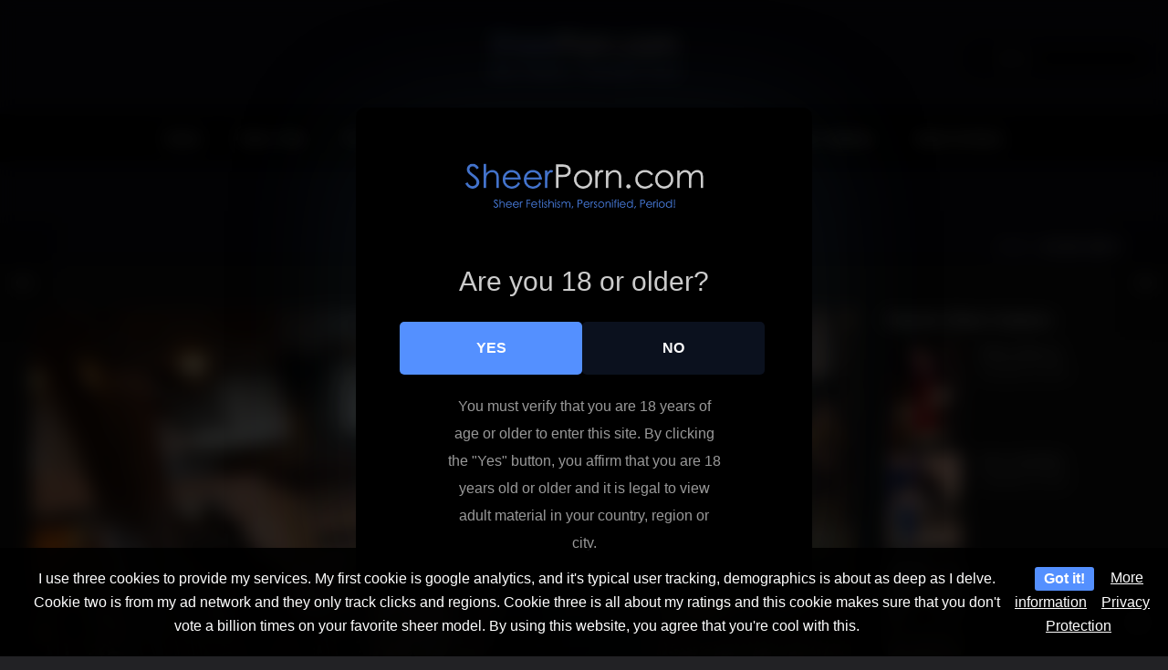

--- FILE ---
content_type: text/html; charset=UTF-8
request_url: https://sheerporn.com/jelena-unikat/
body_size: 35160
content:
<!DOCTYPE html>
<html lang="en-US" >
<head>
		<meta charset="UTF-8" /><meta name="viewport" content="width=device-width, initial-scale=1.0, minimum-scale=1.0, maximum-scale=1.0, user-scalable=0" /><meta http-equiv="X-UA-Compatible" content="IE=edge,chrome=1" /><meta name="format-detection" content="telephone=no"><style>
#wpadminbar #wp-admin-bar-wccp_free_top_button .ab-icon:before {
	content: "\f160";
	color: #02CA02;
	top: 3px;
}
#wpadminbar #wp-admin-bar-wccp_free_top_button .ab-icon {
	transform: rotate(45deg);
}
</style>
<script type="text/javascript">var ajaxurl = "https://sheerporn.com/wp-admin/admin-ajax.php";</script>
<style>
	#cookie-bar {
		background-color: rgba(0,0,0,0.9)!important;
	}
	#cookie-bar p {
		color: #FFFFFF!important;
	}
	#cookie-bar .cookie-bar__btn {
		background-color: #5490ff!important;
		color: #FFFFFF!important;
	}
			.cookie-bar-privacy-popup__dialog {
			background-color: #000!important;
			color: #eee!important;
		}
	</style>


<style>
			#dclm_modal_screen {
			background-color: rgba(0,0,0,0.8);
		}
		#dclm_modal_content {
			background-color: #000;
		}
		#dclm_modal_content h2 {
			color: #ccc;
		}
		#dclm_modal_content p {
			color: #999;
		}
		#dclm_modal_content nav .av_go {
		background-color: #5490ff!important;
	}
	#dclm_modal_content nav .av_no {
		background-color: #0b111e!important;
	}
	#dclm-logo img {
		opacity: 0.8;
	}
			</style>


<meta name='robots' content='index, follow, max-image-preview:large, max-snippet:-1, max-video-preview:-1' />

		<style id="critical-path-css" type="text/css">
			body,html{width:100%;height:100%;margin:0;padding:0}.page-preloader{top:0;left:0;z-index:999;position:fixed;height:100%;width:100%;text-align:center}.preloader-preview-area{animation-delay:-.2s;top:50%;-ms-transform:translateY(100%);transform:translateY(100%);margin-top:10px;max-height:calc(50% - 20px);opacity:1;width:100%;text-align:center;position:absolute}.preloader-logo{max-width:90%;top:50%;-ms-transform:translateY(-100%);transform:translateY(-100%);margin:-10px auto 0 auto;max-height:calc(50% - 20px);opacity:1;position:relative}.ball-pulse>div{width:15px;height:15px;border-radius:100%;margin:2px;animation-fill-mode:both;display:inline-block;animation:ball-pulse .75s infinite cubic-bezier(.2,.68,.18,1.08)}.ball-pulse>div:nth-child(1){animation-delay:-.36s}.ball-pulse>div:nth-child(2){animation-delay:-.24s}.ball-pulse>div:nth-child(3){animation-delay:-.12s}@keyframes ball-pulse{0%{transform:scale(1);opacity:1}45%{transform:scale(.1);opacity:.7}80%{transform:scale(1);opacity:1}}.ball-clip-rotate-pulse{position:relative;-ms-transform:translateY(-15px) translateX(-10px);transform:translateY(-15px) translateX(-10px);display:inline-block}.ball-clip-rotate-pulse>div{animation-fill-mode:both;position:absolute;top:0;left:0;border-radius:100%}.ball-clip-rotate-pulse>div:first-child{height:36px;width:36px;top:7px;left:-7px;animation:ball-clip-rotate-pulse-scale 1s 0s cubic-bezier(.09,.57,.49,.9) infinite}.ball-clip-rotate-pulse>div:last-child{position:absolute;width:50px;height:50px;left:-16px;top:-2px;background:0 0;border:2px solid;animation:ball-clip-rotate-pulse-rotate 1s 0s cubic-bezier(.09,.57,.49,.9) infinite;animation-duration:1s}@keyframes ball-clip-rotate-pulse-rotate{0%{transform:rotate(0) scale(1)}50%{transform:rotate(180deg) scale(.6)}100%{transform:rotate(360deg) scale(1)}}@keyframes ball-clip-rotate-pulse-scale{30%{transform:scale(.3)}100%{transform:scale(1)}}@keyframes square-spin{25%{transform:perspective(100px) rotateX(180deg) rotateY(0)}50%{transform:perspective(100px) rotateX(180deg) rotateY(180deg)}75%{transform:perspective(100px) rotateX(0) rotateY(180deg)}100%{transform:perspective(100px) rotateX(0) rotateY(0)}}.square-spin{display:inline-block}.square-spin>div{animation-fill-mode:both;width:50px;height:50px;animation:square-spin 3s 0s cubic-bezier(.09,.57,.49,.9) infinite}.cube-transition{position:relative;-ms-transform:translate(-25px,-25px);transform:translate(-25px,-25px);display:inline-block}.cube-transition>div{animation-fill-mode:both;width:15px;height:15px;position:absolute;top:-5px;left:-5px;animation:cube-transition 1.6s 0s infinite ease-in-out}.cube-transition>div:last-child{animation-delay:-.8s}@keyframes cube-transition{25%{transform:translateX(50px) scale(.5) rotate(-90deg)}50%{transform:translate(50px,50px) rotate(-180deg)}75%{transform:translateY(50px) scale(.5) rotate(-270deg)}100%{transform:rotate(-360deg)}}.ball-scale>div{border-radius:100%;margin:2px;animation-fill-mode:both;display:inline-block;height:60px;width:60px;animation:ball-scale 1s 0s ease-in-out infinite}@keyframes ball-scale{0%{transform:scale(0)}100%{transform:scale(1);opacity:0}}.line-scale>div{animation-fill-mode:both;display:inline-block;width:5px;height:50px;border-radius:2px;margin:2px}.line-scale>div:nth-child(1){animation:line-scale 1s -.5s infinite cubic-bezier(.2,.68,.18,1.08)}.line-scale>div:nth-child(2){animation:line-scale 1s -.4s infinite cubic-bezier(.2,.68,.18,1.08)}.line-scale>div:nth-child(3){animation:line-scale 1s -.3s infinite cubic-bezier(.2,.68,.18,1.08)}.line-scale>div:nth-child(4){animation:line-scale 1s -.2s infinite cubic-bezier(.2,.68,.18,1.08)}.line-scale>div:nth-child(5){animation:line-scale 1s -.1s infinite cubic-bezier(.2,.68,.18,1.08)}@keyframes line-scale{0%{transform:scaley(1)}50%{transform:scaley(.4)}100%{transform:scaley(1)}}.ball-scale-multiple{position:relative;-ms-transform:translateY(30px);transform:translateY(30px);display:inline-block}.ball-scale-multiple>div{border-radius:100%;animation-fill-mode:both;margin:2px;position:absolute;left:-30px;top:0;opacity:0;margin:0;width:50px;height:50px;animation:ball-scale-multiple 1s 0s linear infinite}.ball-scale-multiple>div:nth-child(2){animation-delay:-.2s}.ball-scale-multiple>div:nth-child(3){animation-delay:-.2s}@keyframes ball-scale-multiple{0%{transform:scale(0);opacity:0}5%{opacity:1}100%{transform:scale(1);opacity:0}}.ball-pulse-sync{display:inline-block}.ball-pulse-sync>div{width:15px;height:15px;border-radius:100%;margin:2px;animation-fill-mode:both;display:inline-block}.ball-pulse-sync>div:nth-child(1){animation:ball-pulse-sync .6s -.21s infinite ease-in-out}.ball-pulse-sync>div:nth-child(2){animation:ball-pulse-sync .6s -.14s infinite ease-in-out}.ball-pulse-sync>div:nth-child(3){animation:ball-pulse-sync .6s -70ms infinite ease-in-out}@keyframes ball-pulse-sync{33%{transform:translateY(10px)}66%{transform:translateY(-10px)}100%{transform:translateY(0)}}.transparent-circle{display:inline-block;border-top:.5em solid rgba(255,255,255,.2);border-right:.5em solid rgba(255,255,255,.2);border-bottom:.5em solid rgba(255,255,255,.2);border-left:.5em solid #fff;transform:translateZ(0);animation:transparent-circle 1.1s infinite linear;width:50px;height:50px;border-radius:50%}.transparent-circle:after{border-radius:50%;width:10em;height:10em}@keyframes transparent-circle{0%{transform:rotate(0)}100%{transform:rotate(360deg)}}.ball-spin-fade-loader{position:relative;top:-10px;left:-10px;display:inline-block}.ball-spin-fade-loader>div{width:15px;height:15px;border-radius:100%;margin:2px;animation-fill-mode:both;position:absolute;animation:ball-spin-fade-loader 1s infinite linear}.ball-spin-fade-loader>div:nth-child(1){top:25px;left:0;animation-delay:-.84s;-webkit-animation-delay:-.84s}.ball-spin-fade-loader>div:nth-child(2){top:17.05px;left:17.05px;animation-delay:-.72s;-webkit-animation-delay:-.72s}.ball-spin-fade-loader>div:nth-child(3){top:0;left:25px;animation-delay:-.6s;-webkit-animation-delay:-.6s}.ball-spin-fade-loader>div:nth-child(4){top:-17.05px;left:17.05px;animation-delay:-.48s;-webkit-animation-delay:-.48s}.ball-spin-fade-loader>div:nth-child(5){top:-25px;left:0;animation-delay:-.36s;-webkit-animation-delay:-.36s}.ball-spin-fade-loader>div:nth-child(6){top:-17.05px;left:-17.05px;animation-delay:-.24s;-webkit-animation-delay:-.24s}.ball-spin-fade-loader>div:nth-child(7){top:0;left:-25px;animation-delay:-.12s;-webkit-animation-delay:-.12s}.ball-spin-fade-loader>div:nth-child(8){top:17.05px;left:-17.05px;animation-delay:0s;-webkit-animation-delay:0s}@keyframes ball-spin-fade-loader{50%{opacity:.3;transform:scale(.4)}100%{opacity:1;transform:scale(1)}}		</style>

		
	<!-- This site is optimized with the Yoast SEO plugin v26.7 - https://yoast.com/wordpress/plugins/seo/ -->
	<title>Jelena Unikat - 404 Sheer Content Creators - Sheer Porn</title>
	<meta name="description" content="Jelena Unikat with over 1/2 million followers, like it&#039;s no big deal.  I fucking ADORE Serbian women.  Love the way their" />
	<link rel="canonical" href="https://sheerporn.com/jelena-unikat/" />
	<meta property="og:locale" content="en_US" />
	<meta property="og:type" content="article" />
	<meta property="og:title" content="Jelena Unikat - 404 Sheer Content Creators - Sheer Porn" />
	<meta property="og:description" content="Jelena Unikat with over 1/2 million followers, like it&#039;s no big deal.  I fucking ADORE Serbian women.  Love the way their" />
	<meta property="og:url" content="https://sheerporn.com/jelena-unikat/" />
	<meta property="og:site_name" content="Sheer Porn" />
	<meta property="article:published_time" content="2021-09-07T10:41:28+00:00" />
	<meta property="article:modified_time" content="2024-09-30T09:01:18+00:00" />
	<meta property="og:image" content="https://sheerporn.com/wp-content/uploads/2021/09/jelena-unikat-1.jpg" />
	<meta property="og:image:width" content="1200" />
	<meta property="og:image:height" content="1600" />
	<meta property="og:image:type" content="image/jpeg" />
	<meta name="author" content="sheerporn" />
	<meta name="twitter:card" content="summary_large_image" />
	<meta name="twitter:label1" content="Written by" />
	<meta name="twitter:data1" content="sheerporn" />
	<meta name="twitter:label2" content="Est. reading time" />
	<meta name="twitter:data2" content="1 minute" />
	<script type="application/ld+json" class="yoast-schema-graph">{"@context":"https://schema.org","@graph":[{"@type":"Article","@id":"https://sheerporn.com/jelena-unikat/#article","isPartOf":{"@id":"https://sheerporn.com/jelena-unikat/"},"author":{"name":"sheerporn","@id":"https://sheerporn.com/#/schema/person/d76db7bc793da6ea56c908437c565f72"},"headline":"Jelena Unikat","datePublished":"2021-09-07T10:41:28+00:00","dateModified":"2024-09-30T09:01:18+00:00","mainEntityOfPage":{"@id":"https://sheerporn.com/jelena-unikat/"},"wordCount":332,"commentCount":0,"publisher":{"@id":"https://sheerporn.com/#organization"},"image":{"@id":"https://sheerporn.com/jelena-unikat/#primaryimage"},"thumbnailUrl":"https://sheerporn.com/wp-content/uploads/2021/09/jelena-unikat-1.jpg","keywords":["Serbian Pantyhose"],"articleSection":["404 Sheer Content Creators"],"inLanguage":"en-US","potentialAction":[{"@type":"CommentAction","name":"Comment","target":["https://sheerporn.com/jelena-unikat/#respond"]}]},{"@type":"WebPage","@id":"https://sheerporn.com/jelena-unikat/","url":"https://sheerporn.com/jelena-unikat/","name":"Jelena Unikat - 404 Sheer Content Creators - Sheer Porn","isPartOf":{"@id":"https://sheerporn.com/#website"},"primaryImageOfPage":{"@id":"https://sheerporn.com/jelena-unikat/#primaryimage"},"image":{"@id":"https://sheerporn.com/jelena-unikat/#primaryimage"},"thumbnailUrl":"https://sheerporn.com/wp-content/uploads/2021/09/jelena-unikat-1.jpg","datePublished":"2021-09-07T10:41:28+00:00","dateModified":"2024-09-30T09:01:18+00:00","description":"Jelena Unikat with over 1/2 million followers, like it's no big deal.  I fucking ADORE Serbian women.  Love the way their","breadcrumb":{"@id":"https://sheerporn.com/jelena-unikat/#breadcrumb"},"inLanguage":"en-US","potentialAction":[{"@type":"ReadAction","target":["https://sheerporn.com/jelena-unikat/"]}]},{"@type":"ImageObject","inLanguage":"en-US","@id":"https://sheerporn.com/jelena-unikat/#primaryimage","url":"https://sheerporn.com/wp-content/uploads/2021/09/jelena-unikat-1.jpg","contentUrl":"https://sheerporn.com/wp-content/uploads/2021/09/jelena-unikat-1.jpg","width":1200,"height":1600,"caption":"Jelena Unikat"},{"@type":"BreadcrumbList","@id":"https://sheerporn.com/jelena-unikat/#breadcrumb","itemListElement":[{"@type":"ListItem","position":1,"name":"Home","item":"https://sheerporn.com/"},{"@type":"ListItem","position":2,"name":"Jelena Unikat"}]},{"@type":"WebSite","@id":"https://sheerporn.com/#website","url":"https://sheerporn.com/","name":"Sheer Porn","description":"Sheer Porn, Sheer Pantyhose, Sheer Stocking and Sheer Nylon Visual Directory","publisher":{"@id":"https://sheerporn.com/#organization"},"potentialAction":[{"@type":"SearchAction","target":{"@type":"EntryPoint","urlTemplate":"https://sheerporn.com/?s={search_term_string}"},"query-input":{"@type":"PropertyValueSpecification","valueRequired":true,"valueName":"search_term_string"}}],"inLanguage":"en-US"},{"@type":"Organization","@id":"https://sheerporn.com/#organization","name":"Sheer Porn","url":"https://sheerporn.com/","logo":{"@type":"ImageObject","inLanguage":"en-US","@id":"https://sheerporn.com/#/schema/logo/image/","url":"https://sheerporn.com/wp-content/uploads/2020/07/sheer-porn-1.png","contentUrl":"https://sheerporn.com/wp-content/uploads/2020/07/sheer-porn-1.png","width":500,"height":132,"caption":"Sheer Porn"},"image":{"@id":"https://sheerporn.com/#/schema/logo/image/"}},{"@type":"Person","@id":"https://sheerporn.com/#/schema/person/d76db7bc793da6ea56c908437c565f72","name":"sheerporn","image":{"@type":"ImageObject","inLanguage":"en-US","@id":"https://sheerporn.com/#/schema/person/image/","url":"https://secure.gravatar.com/avatar/7384a6dd080102636a88e50a2e3f6a7e9c253478bf94718740a0a24fb55eb7b2?s=96&d=mm&r=g","contentUrl":"https://secure.gravatar.com/avatar/7384a6dd080102636a88e50a2e3f6a7e9c253478bf94718740a0a24fb55eb7b2?s=96&d=mm&r=g","caption":"sheerporn"},"url":"https://sheerporn.com/author/sheerporn/"}]}</script>
	<!-- / Yoast SEO plugin. -->


<link rel='dns-prefetch' href='//www.googletagmanager.com' />
<link rel="alternate" type="application/rss+xml" title="Sheer Porn &raquo; Feed" href="https://sheerporn.com/feed/" />
<link rel="alternate" type="application/rss+xml" title="Sheer Porn &raquo; Comments Feed" href="https://sheerporn.com/comments/feed/" />

<link rel="shortcut icon" href="https://sheerporn.com/wp-content/uploads/2018/11/sheer-porn-1.png"  />
<link rel="apple-touch-icon-precomposed" href="https://sheerporn.com/wp-content/uploads/2018/11/sheer-porn-1.png">
<link rel="apple-touch-icon-precomposed" sizes="114x114" href="https://sheerporn.com/wp-content/uploads/2018/11/sheer-porn-1.png">
<link rel="apple-touch-icon-precomposed" sizes="72x72" href="https://sheerporn.com/wp-content/uploads/2018/11/sheer-porn-1.png">
<link rel="apple-touch-icon-precomposed" sizes="144x144" href="https://sheerporn.com/wp-content/uploads/2018/11/sheer-porn-1.png">
<link rel="alternate" type="application/rss+xml" title="Sheer Porn &raquo; Jelena Unikat Comments Feed" href="https://sheerporn.com/jelena-unikat/feed/" />
<script type="text/javascript">window.abb = {};php = {};window.PHP = {};PHP.ajax = "https://sheerporn.com/wp-admin/admin-ajax.php";PHP.wp_p_id = "17981";var mk_header_parallax, mk_banner_parallax, mk_page_parallax, mk_footer_parallax, mk_body_parallax;var mk_images_dir = "https://sheerporn.com/wp-content/themes/jupiter/assets/images",mk_theme_js_path = "https://sheerporn.com/wp-content/themes/jupiter/assets/js",mk_theme_dir = "https://sheerporn.com/wp-content/themes/jupiter",mk_captcha_placeholder = "Enter Captcha",mk_captcha_invalid_txt = "Invalid. Try again.",mk_captcha_correct_txt = "Captcha correct.",mk_responsive_nav_width = 1140,mk_vertical_header_back = "Back",mk_vertical_header_anim = "1",mk_check_rtl = true,mk_grid_width = 1250,mk_ajax_search_option = "header",mk_preloader_bg_color = "#ffffff",mk_accent_color = "#9cbaff",mk_go_to_top =  "true",mk_smooth_scroll =  "true",mk_show_background_video =  "true",mk_preloader_bar_color = "#9cbaff",mk_preloader_logo = "";var mk_header_parallax = false,mk_banner_parallax = false,mk_footer_parallax = false,mk_body_parallax = false,mk_no_more_posts = "No More Posts",mk_typekit_id   = "",mk_google_fonts = [],mk_global_lazyload = true;</script><link rel="alternate" title="oEmbed (JSON)" type="application/json+oembed" href="https://sheerporn.com/wp-json/oembed/1.0/embed?url=https%3A%2F%2Fsheerporn.com%2Fjelena-unikat%2F" />
<link rel="alternate" title="oEmbed (XML)" type="text/xml+oembed" href="https://sheerporn.com/wp-json/oembed/1.0/embed?url=https%3A%2F%2Fsheerporn.com%2Fjelena-unikat%2F&#038;format=xml" />
<style id='wp-img-auto-sizes-contain-inline-css' type='text/css'>
img:is([sizes=auto i],[sizes^="auto," i]){contain-intrinsic-size:3000px 1500px}
/*# sourceURL=wp-img-auto-sizes-contain-inline-css */
</style>
<style id='wp-block-library-inline-css' type='text/css'>
:root{
  --wp-block-synced-color:#7a00df;
  --wp-block-synced-color--rgb:122, 0, 223;
  --wp-bound-block-color:var(--wp-block-synced-color);
  --wp-editor-canvas-background:#ddd;
  --wp-admin-theme-color:#007cba;
  --wp-admin-theme-color--rgb:0, 124, 186;
  --wp-admin-theme-color-darker-10:#006ba1;
  --wp-admin-theme-color-darker-10--rgb:0, 107, 160.5;
  --wp-admin-theme-color-darker-20:#005a87;
  --wp-admin-theme-color-darker-20--rgb:0, 90, 135;
  --wp-admin-border-width-focus:2px;
}
@media (min-resolution:192dpi){
  :root{
    --wp-admin-border-width-focus:1.5px;
  }
}
.wp-element-button{
  cursor:pointer;
}

:root .has-very-light-gray-background-color{
  background-color:#eee;
}
:root .has-very-dark-gray-background-color{
  background-color:#313131;
}
:root .has-very-light-gray-color{
  color:#eee;
}
:root .has-very-dark-gray-color{
  color:#313131;
}
:root .has-vivid-green-cyan-to-vivid-cyan-blue-gradient-background{
  background:linear-gradient(135deg, #00d084, #0693e3);
}
:root .has-purple-crush-gradient-background{
  background:linear-gradient(135deg, #34e2e4, #4721fb 50%, #ab1dfe);
}
:root .has-hazy-dawn-gradient-background{
  background:linear-gradient(135deg, #faaca8, #dad0ec);
}
:root .has-subdued-olive-gradient-background{
  background:linear-gradient(135deg, #fafae1, #67a671);
}
:root .has-atomic-cream-gradient-background{
  background:linear-gradient(135deg, #fdd79a, #004a59);
}
:root .has-nightshade-gradient-background{
  background:linear-gradient(135deg, #330968, #31cdcf);
}
:root .has-midnight-gradient-background{
  background:linear-gradient(135deg, #020381, #2874fc);
}
:root{
  --wp--preset--font-size--normal:16px;
  --wp--preset--font-size--huge:42px;
}

.has-regular-font-size{
  font-size:1em;
}

.has-larger-font-size{
  font-size:2.625em;
}

.has-normal-font-size{
  font-size:var(--wp--preset--font-size--normal);
}

.has-huge-font-size{
  font-size:var(--wp--preset--font-size--huge);
}

.has-text-align-center{
  text-align:center;
}

.has-text-align-left{
  text-align:left;
}

.has-text-align-right{
  text-align:right;
}

.has-fit-text{
  white-space:nowrap !important;
}

#end-resizable-editor-section{
  display:none;
}

.aligncenter{
  clear:both;
}

.items-justified-left{
  justify-content:flex-start;
}

.items-justified-center{
  justify-content:center;
}

.items-justified-right{
  justify-content:flex-end;
}

.items-justified-space-between{
  justify-content:space-between;
}

.screen-reader-text{
  border:0;
  clip-path:inset(50%);
  height:1px;
  margin:-1px;
  overflow:hidden;
  padding:0;
  position:absolute;
  width:1px;
  word-wrap:normal !important;
}

.screen-reader-text:focus{
  background-color:#ddd;
  clip-path:none;
  color:#444;
  display:block;
  font-size:1em;
  height:auto;
  left:5px;
  line-height:normal;
  padding:15px 23px 14px;
  text-decoration:none;
  top:5px;
  width:auto;
  z-index:100000;
}
html :where(.has-border-color){
  border-style:solid;
}

html :where([style*=border-top-color]){
  border-top-style:solid;
}

html :where([style*=border-right-color]){
  border-right-style:solid;
}

html :where([style*=border-bottom-color]){
  border-bottom-style:solid;
}

html :where([style*=border-left-color]){
  border-left-style:solid;
}

html :where([style*=border-width]){
  border-style:solid;
}

html :where([style*=border-top-width]){
  border-top-style:solid;
}

html :where([style*=border-right-width]){
  border-right-style:solid;
}

html :where([style*=border-bottom-width]){
  border-bottom-style:solid;
}

html :where([style*=border-left-width]){
  border-left-style:solid;
}
html :where(img[class*=wp-image-]){
  height:auto;
  max-width:100%;
}
:where(figure){
  margin:0 0 1em;
}

html :where(.is-position-sticky){
  --wp-admin--admin-bar--position-offset:var(--wp-admin--admin-bar--height, 0px);
}

@media screen and (max-width:600px){
  html :where(.is-position-sticky){
    --wp-admin--admin-bar--position-offset:0px;
  }
}

/*# sourceURL=wp-block-library-inline-css */
</style><style id='global-styles-inline-css' type='text/css'>
:root{--wp--preset--aspect-ratio--square: 1;--wp--preset--aspect-ratio--4-3: 4/3;--wp--preset--aspect-ratio--3-4: 3/4;--wp--preset--aspect-ratio--3-2: 3/2;--wp--preset--aspect-ratio--2-3: 2/3;--wp--preset--aspect-ratio--16-9: 16/9;--wp--preset--aspect-ratio--9-16: 9/16;--wp--preset--color--black: #000000;--wp--preset--color--cyan-bluish-gray: #abb8c3;--wp--preset--color--white: #ffffff;--wp--preset--color--pale-pink: #f78da7;--wp--preset--color--vivid-red: #cf2e2e;--wp--preset--color--luminous-vivid-orange: #ff6900;--wp--preset--color--luminous-vivid-amber: #fcb900;--wp--preset--color--light-green-cyan: #7bdcb5;--wp--preset--color--vivid-green-cyan: #00d084;--wp--preset--color--pale-cyan-blue: #8ed1fc;--wp--preset--color--vivid-cyan-blue: #0693e3;--wp--preset--color--vivid-purple: #9b51e0;--wp--preset--gradient--vivid-cyan-blue-to-vivid-purple: linear-gradient(135deg,rgb(6,147,227) 0%,rgb(155,81,224) 100%);--wp--preset--gradient--light-green-cyan-to-vivid-green-cyan: linear-gradient(135deg,rgb(122,220,180) 0%,rgb(0,208,130) 100%);--wp--preset--gradient--luminous-vivid-amber-to-luminous-vivid-orange: linear-gradient(135deg,rgb(252,185,0) 0%,rgb(255,105,0) 100%);--wp--preset--gradient--luminous-vivid-orange-to-vivid-red: linear-gradient(135deg,rgb(255,105,0) 0%,rgb(207,46,46) 100%);--wp--preset--gradient--very-light-gray-to-cyan-bluish-gray: linear-gradient(135deg,rgb(238,238,238) 0%,rgb(169,184,195) 100%);--wp--preset--gradient--cool-to-warm-spectrum: linear-gradient(135deg,rgb(74,234,220) 0%,rgb(151,120,209) 20%,rgb(207,42,186) 40%,rgb(238,44,130) 60%,rgb(251,105,98) 80%,rgb(254,248,76) 100%);--wp--preset--gradient--blush-light-purple: linear-gradient(135deg,rgb(255,206,236) 0%,rgb(152,150,240) 100%);--wp--preset--gradient--blush-bordeaux: linear-gradient(135deg,rgb(254,205,165) 0%,rgb(254,45,45) 50%,rgb(107,0,62) 100%);--wp--preset--gradient--luminous-dusk: linear-gradient(135deg,rgb(255,203,112) 0%,rgb(199,81,192) 50%,rgb(65,88,208) 100%);--wp--preset--gradient--pale-ocean: linear-gradient(135deg,rgb(255,245,203) 0%,rgb(182,227,212) 50%,rgb(51,167,181) 100%);--wp--preset--gradient--electric-grass: linear-gradient(135deg,rgb(202,248,128) 0%,rgb(113,206,126) 100%);--wp--preset--gradient--midnight: linear-gradient(135deg,rgb(2,3,129) 0%,rgb(40,116,252) 100%);--wp--preset--font-size--small: 13px;--wp--preset--font-size--medium: 20px;--wp--preset--font-size--large: 36px;--wp--preset--font-size--x-large: 42px;--wp--preset--spacing--20: 0.44rem;--wp--preset--spacing--30: 0.67rem;--wp--preset--spacing--40: 1rem;--wp--preset--spacing--50: 1.5rem;--wp--preset--spacing--60: 2.25rem;--wp--preset--spacing--70: 3.38rem;--wp--preset--spacing--80: 5.06rem;--wp--preset--shadow--natural: 6px 6px 9px rgba(0, 0, 0, 0.2);--wp--preset--shadow--deep: 12px 12px 50px rgba(0, 0, 0, 0.4);--wp--preset--shadow--sharp: 6px 6px 0px rgba(0, 0, 0, 0.2);--wp--preset--shadow--outlined: 6px 6px 0px -3px rgb(255, 255, 255), 6px 6px rgb(0, 0, 0);--wp--preset--shadow--crisp: 6px 6px 0px rgb(0, 0, 0);}:where(.is-layout-flex){gap: 0.5em;}:where(.is-layout-grid){gap: 0.5em;}body .is-layout-flex{display: flex;}.is-layout-flex{flex-wrap: wrap;align-items: center;}.is-layout-flex > :is(*, div){margin: 0;}body .is-layout-grid{display: grid;}.is-layout-grid > :is(*, div){margin: 0;}:where(.wp-block-columns.is-layout-flex){gap: 2em;}:where(.wp-block-columns.is-layout-grid){gap: 2em;}:where(.wp-block-post-template.is-layout-flex){gap: 1.25em;}:where(.wp-block-post-template.is-layout-grid){gap: 1.25em;}.has-black-color{color: var(--wp--preset--color--black) !important;}.has-cyan-bluish-gray-color{color: var(--wp--preset--color--cyan-bluish-gray) !important;}.has-white-color{color: var(--wp--preset--color--white) !important;}.has-pale-pink-color{color: var(--wp--preset--color--pale-pink) !important;}.has-vivid-red-color{color: var(--wp--preset--color--vivid-red) !important;}.has-luminous-vivid-orange-color{color: var(--wp--preset--color--luminous-vivid-orange) !important;}.has-luminous-vivid-amber-color{color: var(--wp--preset--color--luminous-vivid-amber) !important;}.has-light-green-cyan-color{color: var(--wp--preset--color--light-green-cyan) !important;}.has-vivid-green-cyan-color{color: var(--wp--preset--color--vivid-green-cyan) !important;}.has-pale-cyan-blue-color{color: var(--wp--preset--color--pale-cyan-blue) !important;}.has-vivid-cyan-blue-color{color: var(--wp--preset--color--vivid-cyan-blue) !important;}.has-vivid-purple-color{color: var(--wp--preset--color--vivid-purple) !important;}.has-black-background-color{background-color: var(--wp--preset--color--black) !important;}.has-cyan-bluish-gray-background-color{background-color: var(--wp--preset--color--cyan-bluish-gray) !important;}.has-white-background-color{background-color: var(--wp--preset--color--white) !important;}.has-pale-pink-background-color{background-color: var(--wp--preset--color--pale-pink) !important;}.has-vivid-red-background-color{background-color: var(--wp--preset--color--vivid-red) !important;}.has-luminous-vivid-orange-background-color{background-color: var(--wp--preset--color--luminous-vivid-orange) !important;}.has-luminous-vivid-amber-background-color{background-color: var(--wp--preset--color--luminous-vivid-amber) !important;}.has-light-green-cyan-background-color{background-color: var(--wp--preset--color--light-green-cyan) !important;}.has-vivid-green-cyan-background-color{background-color: var(--wp--preset--color--vivid-green-cyan) !important;}.has-pale-cyan-blue-background-color{background-color: var(--wp--preset--color--pale-cyan-blue) !important;}.has-vivid-cyan-blue-background-color{background-color: var(--wp--preset--color--vivid-cyan-blue) !important;}.has-vivid-purple-background-color{background-color: var(--wp--preset--color--vivid-purple) !important;}.has-black-border-color{border-color: var(--wp--preset--color--black) !important;}.has-cyan-bluish-gray-border-color{border-color: var(--wp--preset--color--cyan-bluish-gray) !important;}.has-white-border-color{border-color: var(--wp--preset--color--white) !important;}.has-pale-pink-border-color{border-color: var(--wp--preset--color--pale-pink) !important;}.has-vivid-red-border-color{border-color: var(--wp--preset--color--vivid-red) !important;}.has-luminous-vivid-orange-border-color{border-color: var(--wp--preset--color--luminous-vivid-orange) !important;}.has-luminous-vivid-amber-border-color{border-color: var(--wp--preset--color--luminous-vivid-amber) !important;}.has-light-green-cyan-border-color{border-color: var(--wp--preset--color--light-green-cyan) !important;}.has-vivid-green-cyan-border-color{border-color: var(--wp--preset--color--vivid-green-cyan) !important;}.has-pale-cyan-blue-border-color{border-color: var(--wp--preset--color--pale-cyan-blue) !important;}.has-vivid-cyan-blue-border-color{border-color: var(--wp--preset--color--vivid-cyan-blue) !important;}.has-vivid-purple-border-color{border-color: var(--wp--preset--color--vivid-purple) !important;}.has-vivid-cyan-blue-to-vivid-purple-gradient-background{background: var(--wp--preset--gradient--vivid-cyan-blue-to-vivid-purple) !important;}.has-light-green-cyan-to-vivid-green-cyan-gradient-background{background: var(--wp--preset--gradient--light-green-cyan-to-vivid-green-cyan) !important;}.has-luminous-vivid-amber-to-luminous-vivid-orange-gradient-background{background: var(--wp--preset--gradient--luminous-vivid-amber-to-luminous-vivid-orange) !important;}.has-luminous-vivid-orange-to-vivid-red-gradient-background{background: var(--wp--preset--gradient--luminous-vivid-orange-to-vivid-red) !important;}.has-very-light-gray-to-cyan-bluish-gray-gradient-background{background: var(--wp--preset--gradient--very-light-gray-to-cyan-bluish-gray) !important;}.has-cool-to-warm-spectrum-gradient-background{background: var(--wp--preset--gradient--cool-to-warm-spectrum) !important;}.has-blush-light-purple-gradient-background{background: var(--wp--preset--gradient--blush-light-purple) !important;}.has-blush-bordeaux-gradient-background{background: var(--wp--preset--gradient--blush-bordeaux) !important;}.has-luminous-dusk-gradient-background{background: var(--wp--preset--gradient--luminous-dusk) !important;}.has-pale-ocean-gradient-background{background: var(--wp--preset--gradient--pale-ocean) !important;}.has-electric-grass-gradient-background{background: var(--wp--preset--gradient--electric-grass) !important;}.has-midnight-gradient-background{background: var(--wp--preset--gradient--midnight) !important;}.has-small-font-size{font-size: var(--wp--preset--font-size--small) !important;}.has-medium-font-size{font-size: var(--wp--preset--font-size--medium) !important;}.has-large-font-size{font-size: var(--wp--preset--font-size--large) !important;}.has-x-large-font-size{font-size: var(--wp--preset--font-size--x-large) !important;}
/*# sourceURL=global-styles-inline-css */
</style>
<style id='core-block-supports-inline-css' type='text/css'>
/**
 * Core styles: block-supports
 */

/*# sourceURL=core-block-supports-inline-css */
</style>

<style id='classic-theme-styles-inline-css' type='text/css'>
/**
 * These rules are needed for backwards compatibility.
 * They should match the button element rules in the base theme.json file.
 */
.wp-block-button__link {
	color: #ffffff;
	background-color: #32373c;
	border-radius: 9999px; /* 100% causes an oval, but any explicit but really high value retains the pill shape. */

	/* This needs a low specificity so it won't override the rules from the button element if defined in theme.json. */
	box-shadow: none;
	text-decoration: none;

	/* The extra 2px are added to size solids the same as the outline versions.*/
	padding: calc(0.667em + 2px) calc(1.333em + 2px);

	font-size: 1.125em;
}

.wp-block-file__button {
	background: #32373c;
	color: #ffffff;
	text-decoration: none;
}

/*# sourceURL=/wp-includes/css/classic-themes.css */
</style>
<link rel='stylesheet' id='poll-maker-ays-css' href='https://sheerporn.com/wp-content/plugins/poll-maker/public/css/poll-maker-ays-public.css?ver=6.1.8' type='text/css' media='all' />
<link rel='stylesheet' id='theme-styles-css' href='https://sheerporn.com/wp-content/themes/jupiter/assets/stylesheet/min/full-styles.6.12.2.css?ver=1740250446' type='text/css' media='all' />
<style id='theme-styles-inline-css' type='text/css'>

			#wpadminbar {
				-webkit-backface-visibility: hidden;
				backface-visibility: hidden;
				-webkit-perspective: 1000;
				-ms-perspective: 1000;
				perspective: 1000;
				-webkit-transform: translateZ(0px);
				-ms-transform: translateZ(0px);
				transform: translateZ(0px);
			}
			@media screen and (max-width: 600px) {
				#wpadminbar {
					position: fixed !important;
				}
			}
		
body { transform:unset;background-color:#222225; } .hb-custom-header #mk-page-introduce, .mk-header { transform:unset;background-color:#0b0b14;background-size:cover;-webkit-background-size:cover;-moz-background-size:cover; } .hb-custom-header > div, .mk-header-bg { transform:unset;background-color:#0b0b14; } .mk-classic-nav-bg { background-color:#000000; } .master-holder-bg { transform:unset;background-color:#121212; } #mk-footer { transform:unset;background-color:#0b0b14; } #mk-boxed-layout { -webkit-box-shadow:0 0 0px rgba(0, 0, 0, 0); -moz-box-shadow:0 0 0px rgba(0, 0, 0, 0); box-shadow:0 0 0px rgba(0, 0, 0, 0); } .mk-news-tab .mk-tabs-tabs .is-active a, .mk-fancy-title.pattern-style span, .mk-fancy-title.pattern-style.color-gradient span:after, .page-bg-color { background-color:#121212; } .page-title { font-size:20px; color:#ffffff; text-transform:capitalize; font-weight:inherit; letter-spacing:2px; } .page-subtitle { font-size:14px; line-height:100%; color:#a3a3a3; font-size:14px; text-transform:none; } .mk-header { border-bottom:1px solid #000000; } .mk-header.sticky-style-fixed.a-sticky .mk-header-holder{ border-bottom:1px solid #000000; } .header-style-1 .mk-header-padding-wrapper, .header-style-2 .mk-header-padding-wrapper, .header-style-3 .mk-header-padding-wrapper { padding-top:176px; } .mk-process-steps[max-width~="950px"] ul::before { display:none !important; } .mk-process-steps[max-width~="950px"] li { margin-bottom:30px !important; width:100% !important; text-align:center; } .mk-event-countdown-ul[max-width~="750px"] li { width:90%; display:block; margin:0 auto 15px; } body, h1, h2, h3, h4, h5, h6, p:not(.form-row):not(.woocommerce-mini-cart__empty-message):not(.woocommerce-mini-cart__total):not(.woocommerce-mini-cart__buttons):not(.mk-product-total-name):not(.woocommerce-result-count), .woocommerce-customer-details address, a, .the-title, .main-navigation-ul, .mk-vm-menuwrapper, #mk-footer-navigation ul li a, .mk-footer-copyright, .mk-button, .mk-tabs-tabs a, .mk-accordion-tab, .mk-subscribe, .mk-blog-container .mk-blog-meta .the-title, .post .blog-single-title, .mk-blog-hero .content-holder .the-title, .blog-blockquote-content, .blog-twitter-content, .mk-blog-container .mk-blog-meta .the-excerpt p, .mk-single-content p, .mk-contact-form, .mk-contact-form input,.mk-contact-form button { font-family:Arial, Helvetica, sans-serif } body, h1, h2, h3, h4, h5, h6, p:not(.form-row):not(.woocommerce-mini-cart__empty-message):not(.woocommerce-mini-cart__total):not(.woocommerce-mini-cart__buttons):not(.mk-product-total-name):not(.woocommerce-result-count), .woocommerce-customer-details address, a, textarea,input,select,button, .main-navigation-ul, .mk-vm-menuwrapper, #mk-footer-navigation ul li a, .mk-footer-copyright, .mk-button, .mk-tabs-tabs a, .mk-accordion-tab, .mk-toggle-title, .mk-blog-container .mk-blog-meta .the-title, .post .blog-single-title, .mk-blog-hero .content-holder .the-title, .blog-blockquote-content, .blog-twitter-content, .mk-blog-container .mk-blog-meta .the-excerpt p, .mk-single-content p { font-family:Arial, Helvetica, sans-serif } @font-face { font-family:'star'; src:url('https://sheerporn.com/wp-content/themes/jupiter/assets/stylesheet/fonts/star/font.eot'); src:url('https://sheerporn.com/wp-content/themes/jupiter/assets/stylesheet/fonts/star/font.eot?#iefix') format('embedded-opentype'), url('https://sheerporn.com/wp-content/themes/jupiter/assets/stylesheet/fonts/star/font.woff') format('woff'), url('https://sheerporn.com/wp-content/themes/jupiter/assets/stylesheet/fonts/star/font.ttf') format('truetype'), url('https://sheerporn.com/wp-content/themes/jupiter/assets/stylesheet/fonts/star/font.svg#star') format('svg'); font-weight:normal; font-style:normal; } @font-face { font-family:'WooCommerce'; src:url('https://sheerporn.com/wp-content/themes/jupiter/assets/stylesheet/fonts/woocommerce/font.eot'); src:url('https://sheerporn.com/wp-content/themes/jupiter/assets/stylesheet/fonts/woocommerce/font.eot?#iefix') format('embedded-opentype'), url('https://sheerporn.com/wp-content/themes/jupiter/assets/stylesheet/fonts/woocommerce/font.woff') format('woff'), url('https://sheerporn.com/wp-content/themes/jupiter/assets/stylesheet/fonts/woocommerce/font.ttf') format('truetype'), url('https://sheerporn.com/wp-content/themes/jupiter/assets/stylesheet/fonts/woocommerce/font.svg#WooCommerce') format('svg'); font-weight:normal; font-style:normal; }.mk-blog-print { display:none !important; } .background { background-color:#f7f7f7; } div.mdp-stellar { padding:25px; } .mk-footer-copyright { width:100%; text-align:center; } div#lightbox.lightbox { display:none; } #mk-footer [class*='mk-col-'] { display:grid; align-items:center; justify-content:center; }}
/*# sourceURL=theme-styles-inline-css */
</style>
<link rel='stylesheet' id='mkhb-render-css' href='https://sheerporn.com/wp-content/themes/jupiter/header-builder/includes/assets/css/mkhb-render.css?ver=6.12.2' type='text/css' media='all' />
<link rel='stylesheet' id='mkhb-row-css' href='https://sheerporn.com/wp-content/themes/jupiter/header-builder/includes/assets/css/mkhb-row.css?ver=6.12.2' type='text/css' media='all' />
<link rel='stylesheet' id='mkhb-column-css' href='https://sheerporn.com/wp-content/themes/jupiter/header-builder/includes/assets/css/mkhb-column.css?ver=6.12.2' type='text/css' media='all' />
<link rel='stylesheet' id='js_composer_front-css' href='https://sheerporn.com/wp-content/plugins/js_composer_theme/assets/css/js_composer.min.css?ver=8.7.2.1' type='text/css' media='all' />
<link rel='stylesheet' id='theme-options-css' href='https://sheerporn.com/wp-content/uploads/mk_assets/theme-options-production-1768364911.css?ver=1768364906' type='text/css' media='all' />
<link rel='stylesheet' id='jupiter-donut-shortcodes-css' href='https://sheerporn.com/wp-content/plugins/jupiter-donut/assets/css/shortcodes-styles.css?ver=1.6.5' type='text/css' media='all' />
<link rel='stylesheet' id='mpc-massive-style-css' href='https://sheerporn.com/wp-content/plugins/mpc-massive/assets/css/mpc-styles.css?ver=2.4.8' type='text/css' media='all' />
<link rel='stylesheet' id='coco-cookie-consent-style-css' href='https://sheerporn.com/wp-content/plugins/wps-cookie-consent/public/assets/css/cookie-consent.css?ver=1.4.0' type='text/css' media='all' />
<link rel='stylesheet' id='dclm-disclaimer-style-css' href='https://sheerporn.com/wp-content/plugins/wps-disclaimer/public/assets/css/disclaimer.css?ver=1.5.0' type='text/css' media='all' />
<script type="text/javascript" data-noptimize='' data-no-minify='' src="https://sheerporn.com/wp-content/themes/jupiter/assets/js/plugins/wp-enqueue/min/webfontloader.js?ver=6.9" id="mk-webfontloader-js"></script>
<script type="text/javascript" id="mk-webfontloader-js-after">
/* <![CDATA[ */

WebFontConfig = {
	timeout: 2000
}

if ( mk_typekit_id.length > 0 ) {
	WebFontConfig.typekit = {
		id: mk_typekit_id
	}
}

if ( mk_google_fonts.length > 0 ) {
	WebFontConfig.google = {
		families:  mk_google_fonts
	}
}

if ( (mk_google_fonts.length > 0 || mk_typekit_id.length > 0) && navigator.userAgent.indexOf("Speed Insights") == -1) {
	WebFont.load( WebFontConfig );
}
		
//# sourceURL=mk-webfontloader-js-after
/* ]]> */
</script>
<script type="text/javascript" src="https://sheerporn.com/wp-includes/js/jquery/jquery.js?ver=3.7.1" id="jquery-core-js"></script>
<script type="text/javascript" src="https://sheerporn.com/wp-includes/js/jquery/jquery-migrate.js?ver=3.4.1" id="jquery-migrate-js"></script>

<!-- Google tag (gtag.js) snippet added by Site Kit -->
<!-- Google Analytics snippet added by Site Kit -->
<script type="text/javascript" src="https://www.googletagmanager.com/gtag/js?id=GT-NMLTN2V" id="google_gtagjs-js" async></script>
<script type="text/javascript" id="google_gtagjs-js-after">
/* <![CDATA[ */
window.dataLayer = window.dataLayer || [];function gtag(){dataLayer.push(arguments);}
gtag("set","linker",{"domains":["sheerporn.com"]});
gtag("js", new Date());
gtag("set", "developer_id.dZTNiMT", true);
gtag("config", "GT-NMLTN2V", {"googlesitekit_post_type":"post","googlesitekit_post_categories":"404 Sheer Content Creators"});
//# sourceURL=google_gtagjs-js-after
/* ]]> */
</script>
<script></script><link rel="https://api.w.org/" href="https://sheerporn.com/wp-json/" /><link rel="alternate" title="JSON" type="application/json" href="https://sheerporn.com/wp-json/wp/v2/posts/17981" /><link rel="EditURI" type="application/rsd+xml" title="RSD" href="https://sheerporn.com/xmlrpc.php?rsd" />
<meta name="generator" content="WordPress 6.9" />
<link rel='shortlink' href='https://sheerporn.com/?p=17981' />
<meta name="generator" content="Site Kit by Google 1.170.0" /><script type="text/javascript">
(function(url){
	if(/(?:Chrome\/26\.0\.1410\.63 Safari\/537\.31|WordfenceTestMonBot)/.test(navigator.userAgent)){ return; }
	var addEvent = function(evt, handler) {
		if (window.addEventListener) {
			document.addEventListener(evt, handler, false);
		} else if (window.attachEvent) {
			document.attachEvent('on' + evt, handler);
		}
	};
	var removeEvent = function(evt, handler) {
		if (window.removeEventListener) {
			document.removeEventListener(evt, handler, false);
		} else if (window.detachEvent) {
			document.detachEvent('on' + evt, handler);
		}
	};
	var evts = 'contextmenu dblclick drag dragend dragenter dragleave dragover dragstart drop keydown keypress keyup mousedown mousemove mouseout mouseover mouseup mousewheel scroll'.split(' ');
	var logHuman = function() {
		if (window.wfLogHumanRan) { return; }
		window.wfLogHumanRan = true;
		var wfscr = document.createElement('script');
		wfscr.type = 'text/javascript';
		wfscr.async = true;
		wfscr.src = url + '&r=' + Math.random();
		(document.getElementsByTagName('head')[0]||document.getElementsByTagName('body')[0]).appendChild(wfscr);
		for (var i = 0; i < evts.length; i++) {
			removeEvent(evts[i], logHuman);
		}
	};
	for (var i = 0; i < evts.length; i++) {
		addEvent(evts[i], logHuman);
	}
})('//sheerporn.com/?wordfence_lh=1&hid=C5C1D0D0272A17C9C0E43DF317F33B0D');
</script><script id="wpcp_disable_selection" type="text/javascript">
var image_save_msg='You are not allowed to save images!';
	var no_menu_msg='Context Menu disabled!';
	var smessage = "I do not own this content thus this image is not downloadable.";

function disableEnterKey(e)
{
	var elemtype = e.target.tagName;
	
	elemtype = elemtype.toUpperCase();
	
	if (elemtype == "TEXT" || elemtype == "TEXTAREA" || elemtype == "INPUT" || elemtype == "PASSWORD" || elemtype == "SELECT" || elemtype == "OPTION" || elemtype == "EMBED")
	{
		elemtype = 'TEXT';
	}
	
	if (e.ctrlKey){
     var key;
     if(window.event)
          key = window.event.keyCode;     //IE
     else
          key = e.which;     //firefox (97)
    //if (key != 17) alert(key);
     if (elemtype!= 'TEXT' && (key == 97 || key == 65 || key == 67 || key == 99 || key == 88 || key == 120 || key == 26 || key == 85  || key == 86 || key == 83 || key == 43 || key == 73))
     {
		if(wccp_free_iscontenteditable(e)) return true;
		show_wpcp_message('You are not allowed to copy content or view source');
		return false;
     }else
     	return true;
     }
}


/*For contenteditable tags*/
function wccp_free_iscontenteditable(e)
{
	var e = e || window.event; // also there is no e.target property in IE. instead IE uses window.event.srcElement
  	
	var target = e.target || e.srcElement;

	var elemtype = e.target.nodeName;
	
	elemtype = elemtype.toUpperCase();
	
	var iscontenteditable = "false";
		
	if(typeof target.getAttribute!="undefined" ) iscontenteditable = target.getAttribute("contenteditable"); // Return true or false as string
	
	var iscontenteditable2 = false;
	
	if(typeof target.isContentEditable!="undefined" ) iscontenteditable2 = target.isContentEditable; // Return true or false as boolean

	if(target.parentElement.isContentEditable) iscontenteditable2 = true;
	
	if (iscontenteditable == "true" || iscontenteditable2 == true)
	{
		if(typeof target.style!="undefined" ) target.style.cursor = "text";
		
		return true;
	}
}

////////////////////////////////////
function disable_copy(e)
{	
	var e = e || window.event; // also there is no e.target property in IE. instead IE uses window.event.srcElement
	
	var elemtype = e.target.tagName;
	
	elemtype = elemtype.toUpperCase();
	
	if (elemtype == "TEXT" || elemtype == "TEXTAREA" || elemtype == "INPUT" || elemtype == "PASSWORD" || elemtype == "SELECT" || elemtype == "OPTION" || elemtype == "EMBED")
	{
		elemtype = 'TEXT';
	}
	
	if(wccp_free_iscontenteditable(e)) return true;
	
	var isSafari = /Safari/.test(navigator.userAgent) && /Apple Computer/.test(navigator.vendor);
	
	var checker_IMG = '';
	if (elemtype == "IMG" && checker_IMG == 'checked' && e.detail >= 2) {show_wpcp_message(alertMsg_IMG);return false;}
	if (elemtype != "TEXT")
	{
		if (smessage !== "" && e.detail == 2)
			show_wpcp_message(smessage);
		
		if (isSafari)
			return true;
		else
			return false;
	}	
}

//////////////////////////////////////////
function disable_copy_ie()
{
	var e = e || window.event;
	var elemtype = window.event.srcElement.nodeName;
	elemtype = elemtype.toUpperCase();
	if(wccp_free_iscontenteditable(e)) return true;
	if (elemtype == "IMG") {show_wpcp_message(alertMsg_IMG);return false;}
	if (elemtype != "TEXT" && elemtype != "TEXTAREA" && elemtype != "INPUT" && elemtype != "PASSWORD" && elemtype != "SELECT" && elemtype != "OPTION" && elemtype != "EMBED")
	{
		return false;
	}
}	
function reEnable()
{
	return true;
}
document.onkeydown = disableEnterKey;
document.onselectstart = disable_copy_ie;
if(navigator.userAgent.indexOf('MSIE')==-1)
{
	document.onmousedown = disable_copy;
	document.onclick = reEnable;
}
function disableSelection(target)
{
    //For IE This code will work
    if (typeof target.onselectstart!="undefined")
    target.onselectstart = disable_copy_ie;
    
    //For Firefox This code will work
    else if (typeof target.style.MozUserSelect!="undefined")
    {target.style.MozUserSelect="none";}
    
    //All other  (ie: Opera) This code will work
    else
    target.onmousedown=function(){return false}
    target.style.cursor = "default";
}
//Calling the JS function directly just after body load
window.onload = function(){disableSelection(document.body);};

//////////////////special for safari Start////////////////
var onlongtouch;
var timer;
var touchduration = 1000; //length of time we want the user to touch before we do something

var elemtype = "";
function touchstart(e) {
	var e = e || window.event;
  // also there is no e.target property in IE.
  // instead IE uses window.event.srcElement
  	var target = e.target || e.srcElement;
	
	elemtype = window.event.srcElement.nodeName;
	
	elemtype = elemtype.toUpperCase();
	
	if(!wccp_pro_is_passive()) e.preventDefault();
	if (!timer) {
		timer = setTimeout(onlongtouch, touchduration);
	}
}

function touchend() {
    //stops short touches from firing the event
    if (timer) {
        clearTimeout(timer);
        timer = null;
    }
	onlongtouch();
}

onlongtouch = function(e) { //this will clear the current selection if anything selected
	
	if (elemtype != "TEXT" && elemtype != "TEXTAREA" && elemtype != "INPUT" && elemtype != "PASSWORD" && elemtype != "SELECT" && elemtype != "EMBED" && elemtype != "OPTION")	
	{
		if (window.getSelection) {
			if (window.getSelection().empty) {  // Chrome
			window.getSelection().empty();
			} else if (window.getSelection().removeAllRanges) {  // Firefox
			window.getSelection().removeAllRanges();
			}
		} else if (document.selection) {  // IE?
			document.selection.empty();
		}
		return false;
	}
};

document.addEventListener("DOMContentLoaded", function(event) { 
    window.addEventListener("touchstart", touchstart, false);
    window.addEventListener("touchend", touchend, false);
});

function wccp_pro_is_passive() {

  var cold = false,
  hike = function() {};

  try {
	  const object1 = {};
  var aid = Object.defineProperty(object1, 'passive', {
  get() {cold = true}
  });
  window.addEventListener('test', hike, aid);
  window.removeEventListener('test', hike, aid);
  } catch (e) {}

  return cold;
}
/*special for safari End*/
</script>
<script id="wpcp_disable_Right_Click" type="text/javascript">
document.ondragstart = function() { return false;}
	function nocontext(e) {
	   return false;
	}
	document.oncontextmenu = nocontext;
</script>
<style>
.unselectable
{
-moz-user-select:none;
-webkit-user-select:none;
cursor: default;
}
html
{
-webkit-touch-callout: none;
-webkit-user-select: none;
-khtml-user-select: none;
-moz-user-select: none;
-ms-user-select: none;
user-select: none;
-webkit-tap-highlight-color: rgba(0,0,0,0);
}
</style>
<script id="wpcp_css_disable_selection" type="text/javascript">
var e = document.getElementsByTagName('body')[0];
if(e)
{
	e.setAttribute('unselectable',"on");
}
</script>
<meta itemprop="author" content="sheerporn" /><meta itemprop="datePublished" content="September 7, 2021" /><meta itemprop="dateModified" content="September 30, 2024" /><meta itemprop="publisher" content="Sheer Porn" /><script> var isTest = false; </script><meta name="generator" content="Powered by WPBakery Page Builder - drag and drop page builder for WordPress."/>
<meta name="generator" content="Jupiter 6.12.2" /><noscript><style> .wpb_animate_when_almost_visible { opacity: 1; }</style></noscript>	<link rel='stylesheet' id='mpc-typography-presets-css' href='https://fonts.googleapis.com/css?family=Lato%3Aregular&#038;subset=latin&#038;ver=6.9' type='text/css' media='all' />
</head>

<body class="wp-singular post-template-default single single-post postid-17981 single-format-standard wp-theme-jupiter unselectable wpb-js-composer js-comp-ver-8.7.2.1 vc_responsive" itemscope="itemscope" itemtype="https://schema.org/WebPage"  data-adminbar="">
	
	<!-- Target for scroll anchors to achieve native browser bahaviour + possible enhancements like smooth scrolling -->
	<div id="top-of-page"></div>

		<div id="mk-boxed-layout">

			<div id="mk-theme-container" >

				 
    <header data-height='125'
                data-sticky-height='55'
                data-responsive-height='90'
                data-transparent-skin=''
                data-header-style='2'
                data-sticky-style='fixed'
                data-sticky-offset='header' id="mk-header-1" class="mk-header header-style-2 header-align-center  toolbar-false menu-hover-2 sticky-style-fixed mk-background-stretch boxed-header " role="banner" itemscope="itemscope" itemtype="https://schema.org/WPHeader" >
                    <div class="mk-header-holder">
                                                                <div class="mk-header-inner">
                    
                    <div class="mk-header-bg "></div>
                    
                    
                                            <div class="mk-grid header-grid">
                                            <div class="add-header-height">
                            
<div class="mk-nav-responsive-link">
    <div class="mk-css-icon-menu">
        <div class="mk-css-icon-menu-line-1"></div>
        <div class="mk-css-icon-menu-line-2"></div>
        <div class="mk-css-icon-menu-line-3"></div>
    </div>
</div>	<div class=" header-logo fit-logo-img add-header-height logo-is-responsive ">
		<a href="https://sheerporn.com/" title="Sheer Porn">

			<img class="mk-desktop-logo dark-logo "
				title="Sheer Porn, Sheer Pantyhose, Sheer Stocking and Sheer Nylon Visual Directory"
				alt="Sheer Porn, Sheer Pantyhose, Sheer Stocking and Sheer Nylon Visual Directory"
				src="https://sheerporn.com/wp-content/uploads/2026/01/2020-site-logo.png" />

							<img class="mk-desktop-logo light-logo "
					title="Sheer Porn, Sheer Pantyhose, Sheer Stocking and Sheer Nylon Visual Directory"
					alt="Sheer Porn, Sheer Pantyhose, Sheer Stocking and Sheer Nylon Visual Directory"
					src="https://sheerporn.com/wp-content/uploads/2023/01/sheer-porn.png" />
			
							<img class="mk-resposnive-logo "
					title="Sheer Porn, Sheer Pantyhose, Sheer Stocking and Sheer Nylon Visual Directory"
					alt="Sheer Porn, Sheer Pantyhose, Sheer Stocking and Sheer Nylon Visual Directory"
					src="https://sheerporn.com/wp-content/uploads/2023/01/sheer-porn.png" />
			
					</a>
	</div>
                        </div>

                                            </div>
                    
                    <div class="clearboth"></div>

                    <div class="mk-header-nav-container menu-hover-style-2" role="navigation" itemscope="itemscope" itemtype="https://schema.org/SiteNavigationElement" >
                        <div class="mk-classic-nav-bg"></div>
                        <div class="mk-classic-menu-wrapper">
                            <nav class="mk-main-navigation js-main-nav"><ul id="menu-main-navigation" class="main-navigation-ul"><li id="menu-item-31615" class="menu-item menu-item-type-post_type menu-item-object-page menu-item-home no-mega-menu"><a class="menu-item-link js-smooth-scroll"  href="https://sheerporn.com/">Home</a></li>
<li id="menu-item-31355" class="menu-item menu-item-type-post_type menu-item-object-page menu-item-has-children no-mega-menu"><a class="menu-item-link js-smooth-scroll"  href="https://sheerporn.com/pantyhose-tube/">Sheer Tube</a>
<ul style="" class="sub-menu ">
	<li id="menu-item-35552" class="menu-item menu-item-type-custom menu-item-object-custom"><a class="menu-item-link js-smooth-scroll"  href="https://sheerporn.com/sheer-fetish-creators/">Sheer Creators Tube</a></li>
</ul>
</li>
<li id="menu-item-31334" class="menu-item menu-item-type-post_type menu-item-object-page menu-item-has-children no-mega-menu"><a class="menu-item-link js-smooth-scroll"  href="https://sheerporn.com/pantyhose-porn/">PH Porn</a>
<ul style="" class="sub-menu ">
	<li id="menu-item-31333" class="menu-item menu-item-type-post_type menu-item-object-page"><a class="menu-item-link js-smooth-scroll"  href="https://sheerporn.com/pantyhose-on-social/">Pantyhose on Social</a></li>
	<li id="menu-item-31331" class="menu-item menu-item-type-post_type menu-item-object-page"><a class="menu-item-link js-smooth-scroll"  href="https://sheerporn.com/pantyhose-coed-fetish/">Pantyhose Coed Fetish</a></li>
	<li id="menu-item-31327" class="menu-item menu-item-type-post_type menu-item-object-page"><a class="menu-item-link js-smooth-scroll"  href="https://sheerporn.com/milf-pantyhose-babes/">MILF Pantyhose Creators</a></li>
	<li id="menu-item-31332" class="menu-item menu-item-type-post_type menu-item-object-page"><a class="menu-item-link js-smooth-scroll"  href="https://sheerporn.com/pantyhose-fetish-models/">Pantyhose Fetish Creators</a></li>
	<li id="menu-item-31326" class="menu-item menu-item-type-post_type menu-item-object-page"><a class="menu-item-link js-smooth-scroll"  href="https://sheerporn.com/mature-pantyhose-babes/">Mature Pantyhose Creators</a></li>
</ul>
</li>
<li id="menu-item-31318" class="menu-item menu-item-type-post_type menu-item-object-page menu-item-has-children no-mega-menu"><a class="menu-item-link js-smooth-scroll"  href="https://sheerporn.com/stocking-porn/">Stocking Porn</a>
<ul style="" class="sub-menu ">
	<li id="menu-item-31319" class="menu-item menu-item-type-post_type menu-item-object-page"><a class="menu-item-link js-smooth-scroll"  href="https://sheerporn.com/stockings-on-social/">Stockings on Social</a></li>
	<li id="menu-item-31351" class="menu-item menu-item-type-post_type menu-item-object-page"><a class="menu-item-link js-smooth-scroll"  href="https://sheerporn.com/shy-stocking-creators/">Shy Stocking Creators</a></li>
	<li id="menu-item-31323" class="menu-item menu-item-type-post_type menu-item-object-page"><a class="menu-item-link js-smooth-scroll"  href="https://sheerporn.com/coed-stocking-creators/">Coed Stocking Creators</a></li>
	<li id="menu-item-32742" class="menu-item menu-item-type-post_type menu-item-object-page"><a class="menu-item-link js-smooth-scroll"  href="https://sheerporn.com/milf-stocking-creators/">MILF Stocking Creators</a></li>
	<li id="menu-item-31317" class="menu-item menu-item-type-post_type menu-item-object-page"><a class="menu-item-link js-smooth-scroll"  href="https://sheerporn.com/stocking-fetish-models/">Stocking Fetish Creators</a></li>
	<li id="menu-item-32726" class="menu-item menu-item-type-post_type menu-item-object-page"><a class="menu-item-link js-smooth-scroll"  href="https://sheerporn.com/mature-stocking-creators/">Mature Stocking Creators</a></li>
</ul>
</li>
<li id="menu-item-31329" class="menu-item menu-item-type-post_type menu-item-object-page menu-item-has-children no-mega-menu"><a class="menu-item-link js-smooth-scroll"  href="https://sheerporn.com/nylon-porn/">Nylon Porn</a>
<ul style="" class="sub-menu ">
	<li id="menu-item-32760" class="menu-item menu-item-type-post_type menu-item-object-page"><a class="menu-item-link js-smooth-scroll"  href="https://sheerporn.com/coeds-in-nylons/">Coed’s in Nylons</a></li>
	<li id="menu-item-31330" class="menu-item menu-item-type-post_type menu-item-object-page"><a class="menu-item-link js-smooth-scroll"  href="https://sheerporn.com/nylons-on-social/">Nylons on Social</a></li>
	<li id="menu-item-31350" class="menu-item menu-item-type-post_type menu-item-object-page"><a class="menu-item-link js-smooth-scroll"  href="https://sheerporn.com/shy-nylon-creators/">Shy Nylon Creators</a></li>
	<li id="menu-item-32746" class="menu-item menu-item-type-post_type menu-item-object-page"><a class="menu-item-link js-smooth-scroll"  href="https://sheerporn.com/milf-nylon-creators/">MILF Nylon Creators</a></li>
	<li id="menu-item-31328" class="menu-item menu-item-type-post_type menu-item-object-page"><a class="menu-item-link js-smooth-scroll"  href="https://sheerporn.com/nylon-fetish-models/">Nylon Fetish Creators</a></li>
	<li id="menu-item-32730" class="menu-item menu-item-type-post_type menu-item-object-page"><a class="menu-item-link js-smooth-scroll"  href="https://sheerporn.com/mature-nylon-creators/">Mature Nylon Creators</a></li>
</ul>
</li>
<li id="menu-item-31353" class="menu-item menu-item-type-post_type menu-item-object-page menu-item-has-children no-mega-menu"><a class="menu-item-link js-smooth-scroll"  href="https://sheerporn.com/niche-sheer-creators/">Specialty Sheer</a>
<ul style="" class="sub-menu ">
	<li id="menu-item-31657" class="menu-item menu-item-type-post_type menu-item-object-page"><a class="menu-item-link js-smooth-scroll"  href="https://sheerporn.com/sheer-sneak-peeks/">Sheer Sneak Peeks</a></li>
	<li id="menu-item-41587" class="menu-item menu-item-type-post_type menu-item-object-page"><a class="menu-item-link js-smooth-scroll"  href="https://sheerporn.com/sheer-pro-dommes/">Sheer Pro Domme’s</a></li>
	<li id="menu-item-31342" class="menu-item menu-item-type-post_type menu-item-object-page"><a class="menu-item-link js-smooth-scroll"  href="https://sheerporn.com/sheer-porn-reviews/">Sheer Porn Reviews</a></li>
	<li id="menu-item-31340" class="menu-item menu-item-type-post_type menu-item-object-page"><a class="menu-item-link js-smooth-scroll"  href="https://sheerporn.com/sheer-pinup-creators/">Sheer Pinup Creators</a></li>
	<li id="menu-item-36509" class="menu-item menu-item-type-post_type menu-item-object-page"><a class="menu-item-link js-smooth-scroll"  href="https://sheerporn.com/sheer-plump-creators/">Sheer Plump Creators</a></li>
	<li id="menu-item-38468" class="menu-item menu-item-type-post_type menu-item-object-page"><a class="menu-item-link js-smooth-scroll"  href="https://sheerporn.com/sheer-cosplay-creators/">Sheer Cosplay Creators</a></li>
	<li id="menu-item-31335" class="menu-item menu-item-type-post_type menu-item-object-page"><a class="menu-item-link js-smooth-scroll"  href="https://sheerporn.com/sheer-burlesque-creators/">Sheer Burlesque Creators</a></li>
	<li id="menu-item-31324" class="menu-item menu-item-type-post_type menu-item-object-page"><a class="menu-item-link js-smooth-scroll"  href="https://sheerporn.com/crossover-content-creators/">Crossover Content Creators</a></li>
</ul>
</li>
<li id="menu-item-31341" class="menu-item menu-item-type-post_type menu-item-object-page menu-item-has-children no-mega-menu"><a class="menu-item-link js-smooth-scroll"  href="https://sheerporn.com/sheer-porn-galleries/">Sheer Galleries</a>
<ul style="" class="sub-menu ">
	<li id="menu-item-31321" class="menu-item menu-item-type-post_type menu-item-object-page"><a class="menu-item-link js-smooth-scroll"  href="https://sheerporn.com/404-sheer-galleries/">404 Sheer Galleries</a></li>
	<li id="menu-item-31336" class="menu-item menu-item-type-post_type menu-item-object-page"><a class="menu-item-link js-smooth-scroll"  href="https://sheerporn.com/sheer-busty-galleries/">Sheer Busty Galleries</a></li>
	<li id="menu-item-38513" class="menu-item menu-item-type-post_type menu-item-object-page"><a class="menu-item-link js-smooth-scroll"  href="https://sheerporn.com/sheer-fetish-galleries/">Sheer Fetish Galleries</a></li>
	<li id="menu-item-31337" class="menu-item menu-item-type-post_type menu-item-object-page"><a class="menu-item-link js-smooth-scroll"  href="https://sheerporn.com/sheer-content-creator-galleries/">Sheer Content Creator Galleries</a></li>
</ul>
</li>
<li id="menu-item-31349" class="menu-item menu-item-type-post_type menu-item-object-page menu-item-has-children no-mega-menu"><a class="menu-item-link js-smooth-scroll"  href="https://sheerporn.com/sheer-website-archives/">Sheer Archives</a>
<ul style="" class="sub-menu ">
	<li id="menu-item-31322" class="menu-item menu-item-type-post_type menu-item-object-page"><a class="menu-item-link js-smooth-scroll"  href="https://sheerporn.com/404-sheer-sites/">404 Sheer Sites</a></li>
	<li id="menu-item-31320" class="menu-item menu-item-type-post_type menu-item-object-page"><a class="menu-item-link js-smooth-scroll"  href="https://sheerporn.com/404-sheer-creators/">404 Sheer Creators</a></li>
	<li id="menu-item-41678" class="menu-item menu-item-type-post_type menu-item-object-page"><a class="menu-item-link js-smooth-scroll"  href="https://sheerporn.com/sheer-porn-update-archive/">Sheer Porn Update Archive</a></li>
</ul>
</li>
</ul></nav>                        </div>
                    </div>


                    <div class="mk-header-right">
                        
<div class="mk-header-search">
    <form class="mk-header-searchform" method="get" id="mk-header-searchform" action="https://sheerporn.com/">
        <span>
        	<input type="text" class="text-input on-close-state" value="" name="s" id="s" placeholder="Search.." />
        	<i class="mk-searchform-icon"><svg  class="mk-svg-icon" data-name="mk-icon-search" data-cacheid="icon-696caa7c2ce1a" xmlns="http://www.w3.org/2000/svg" viewBox="0 0 1664 1792"><path d="M1152 832q0-185-131.5-316.5t-316.5-131.5-316.5 131.5-131.5 316.5 131.5 316.5 316.5 131.5 316.5-131.5 131.5-316.5zm512 832q0 52-38 90t-90 38q-54 0-90-38l-343-342q-179 124-399 124-143 0-273.5-55.5t-225-150-150-225-55.5-273.5 55.5-273.5 150-225 225-150 273.5-55.5 273.5 55.5 225 150 150 225 55.5 273.5q0 220-124 399l343 343q37 37 37 90z"/></svg><input value="" type="submit" class="header-search-btn" /></i>
        </span>
    </form>
</div>
<div class="mk-header-social header-section"><ul><li><a class="mk-square-rounded facebook-hover small" target="_blank" rel="noreferrer noopener" href="https://www.facebook.com/OfficialChazFontana"><svg  class="mk-svg-icon" data-name="mk-jupiter-icon-simple-facebook" data-cacheid="icon-696caa7c2cf1b" style=" height:16px; width: 16px; "  xmlns="http://www.w3.org/2000/svg" viewBox="0 0 512 512"><path d="M192.191 92.743v60.485h-63.638v96.181h63.637v256.135h97.069v-256.135h84.168s6.674-51.322 9.885-96.508h-93.666v-42.921c0-8.807 11.565-20.661 23.01-20.661h71.791v-95.719h-83.57c-111.317 0-108.686 86.262-108.686 99.142z"/></svg></i></a></li><li><a class="mk-square-rounded twitter-hover small" target="_blank" rel="noreferrer noopener" href="https://twitter.com/afterdarkkmedia"><?xml version="1.0" encoding="utf-8"?>
<!-- Generator: Adobe Illustrator 28.1.0, SVG Export Plug-In . SVG Version: 6.00 Build 0)  -->
<svg  class="mk-svg-icon" data-name="mk-jupiter-icon-simple-twitter" data-cacheid="icon-696caa7c2cf69" style=" height:16px; width: px; "  version="1.1" id="Layer_1" xmlns="http://www.w3.org/2000/svg" xmlns:xlink="http://www.w3.org/1999/xlink" x="0px" y="0px"
	 viewBox="0 0 16 16" style="enable-background:new 0 0 16 16;" xml:space="preserve">
<path d="M12.2,1.5h2.2L9.6,7l5.7,7.5h-4.4L7.3,10l-4,4.5H1.1l5.2-5.9L0.8,1.5h4.5l3.1,4.2L12.2,1.5z M11.4,13.2h1.2L4.7,2.8H3.4
	L11.4,13.2z"/>
</svg>
</i></a></li><li><a class="mk-square-rounded instagram-hover small" target="_blank" rel="noreferrer noopener" href="https://www.instagram.com/chazfontana/"><svg  class="mk-svg-icon" data-name="mk-jupiter-icon-simple-instagram" data-cacheid="icon-696caa7c2cfb4" style=" height:16px; width: 16px; "  xmlns="http://www.w3.org/2000/svg" viewBox="0 0 81.2 81.2"><path d="M81,23.9c-0.2-4.3-0.9-7.3-1.9-9.9c-1-2.7-2.4-4.9-4.7-7.2c-2.3-2.3-4.5-3.6-7.2-4.7c-2.6-1-5.5-1.7-9.9-1.9 C53,0,51.6,0,40.6,0c-11,0-12.4,0-16.7,0.2c-4.3,0.2-7.3,0.9-9.9,1.9c-2.7,1-4.9,2.4-7.2,4.7C4.6,9.1,3.2,11.3,2.1,14 c-1,2.6-1.7,5.5-1.9,9.9C0,28.2,0,29.6,0,40.6c0,11,0,12.4,0.2,16.7c0.2,4.3,0.9,7.3,1.9,9.9c1,2.7,2.4,4.9,4.7,7.2 c2.3,2.3,4.5,3.6,7.2,4.7c2.6,1,5.5,1.7,9.9,1.9c4.3,0.2,5.7,0.2,16.7,0.2c11,0,12.4,0,16.7-0.2c4.3-0.2,7.3-0.9,9.9-1.9 c2.7-1,4.9-2.4,7.2-4.7c2.3-2.3,3.6-4.5,4.7-7.2c1-2.6,1.7-5.5,1.9-9.9c0.2-4.3,0.2-5.7,0.2-16.7C81.2,29.6,81.2,28.2,81,23.9z  M73.6,57c-0.2,4-0.8,6.1-1.4,7.5c-0.7,1.9-1.6,3.2-3,4.7c-1.4,1.4-2.8,2.3-4.7,3c-1.4,0.6-3.6,1.2-7.5,1.4 c-4.3,0.2-5.6,0.2-16.4,0.2c-10.8,0-12.1,0-16.4-0.2c-4-0.2-6.1-0.8-7.5-1.4c-1.9-0.7-3.2-1.6-4.7-3c-1.4-1.4-2.3-2.8-3-4.7 C8.4,63.1,7.7,61,7.6,57c-0.2-4.3-0.2-5.6-0.2-16.4c0-10.8,0-12.1,0.2-16.4c0.2-4,0.8-6.1,1.4-7.5c0.7-1.9,1.6-3.2,3-4.7 c1.4-1.4,2.8-2.3,4.7-3c1.4-0.6,3.6-1.2,7.5-1.4c4.3-0.2,5.6-0.2,16.4-0.2c10.8,0,12.1,0,16.4,0.2c4,0.2,6.1,0.8,7.5,1.4 c1.9,0.7,3.2,1.6,4.7,3c1.4,1.4,2.3,2.8,3,4.7c0.6,1.4,1.2,3.6,1.4,7.5c0.2,4.3,0.2,5.6,0.2,16.4C73.9,51.4,73.8,52.7,73.6,57z"/><path d="M40.6,19.8c-11.5,0-20.8,9.3-20.8,20.8c0,11.5,9.3,20.8,20.8,20.8c11.5,0,20.8-9.3,20.8-20.8 C61.4,29.1,52.1,19.8,40.6,19.8z M40.6,54.1c-7.5,0-13.5-6.1-13.5-13.5c0-7.5,6.1-13.5,13.5-13.5c7.5,0,13.5,6.1,13.5,13.5 C54.1,48.1,48.1,54.1,40.6,54.1z"/><circle cx="62.3" cy="18.9" r="4.9"/></svg></i></a></li></ul><div class="clearboth"></div></div>                    </div>
                    
<div class="mk-responsive-wrap">

	<nav class="menu-main-navigation-container"><ul id="menu-main-navigation-1" class="mk-responsive-nav"><li id="responsive-menu-item-31615" class="menu-item menu-item-type-post_type menu-item-object-page menu-item-home"><a class="menu-item-link js-smooth-scroll"  href="https://sheerporn.com/">Home</a></li>
<li id="responsive-menu-item-31355" class="menu-item menu-item-type-post_type menu-item-object-page menu-item-has-children"><a class="menu-item-link js-smooth-scroll"  href="https://sheerporn.com/pantyhose-tube/">Sheer Tube</a><span class="mk-nav-arrow mk-nav-sub-closed"><svg  class="mk-svg-icon" data-name="mk-moon-arrow-down" data-cacheid="icon-696caa7c2e3c7" style=" height:16px; width: 16px; "  xmlns="http://www.w3.org/2000/svg" viewBox="0 0 512 512"><path d="M512 192l-96-96-160 160-160-160-96 96 256 255.999z"/></svg></span>
<ul class="sub-menu ">
	<li id="responsive-menu-item-35552" class="menu-item menu-item-type-custom menu-item-object-custom"><a class="menu-item-link js-smooth-scroll"  href="https://sheerporn.com/sheer-fetish-creators/">Sheer Creators Tube</a></li>
</ul>
</li>
<li id="responsive-menu-item-31334" class="menu-item menu-item-type-post_type menu-item-object-page menu-item-has-children"><a class="menu-item-link js-smooth-scroll"  href="https://sheerporn.com/pantyhose-porn/">PH Porn</a><span class="mk-nav-arrow mk-nav-sub-closed"><svg  class="mk-svg-icon" data-name="mk-moon-arrow-down" data-cacheid="icon-696caa7c2e53c" style=" height:16px; width: 16px; "  xmlns="http://www.w3.org/2000/svg" viewBox="0 0 512 512"><path d="M512 192l-96-96-160 160-160-160-96 96 256 255.999z"/></svg></span>
<ul class="sub-menu ">
	<li id="responsive-menu-item-31333" class="menu-item menu-item-type-post_type menu-item-object-page"><a class="menu-item-link js-smooth-scroll"  href="https://sheerporn.com/pantyhose-on-social/">Pantyhose on Social</a></li>
	<li id="responsive-menu-item-31331" class="menu-item menu-item-type-post_type menu-item-object-page"><a class="menu-item-link js-smooth-scroll"  href="https://sheerporn.com/pantyhose-coed-fetish/">Pantyhose Coed Fetish</a></li>
	<li id="responsive-menu-item-31327" class="menu-item menu-item-type-post_type menu-item-object-page"><a class="menu-item-link js-smooth-scroll"  href="https://sheerporn.com/milf-pantyhose-babes/">MILF Pantyhose Creators</a></li>
	<li id="responsive-menu-item-31332" class="menu-item menu-item-type-post_type menu-item-object-page"><a class="menu-item-link js-smooth-scroll"  href="https://sheerporn.com/pantyhose-fetish-models/">Pantyhose Fetish Creators</a></li>
	<li id="responsive-menu-item-31326" class="menu-item menu-item-type-post_type menu-item-object-page"><a class="menu-item-link js-smooth-scroll"  href="https://sheerporn.com/mature-pantyhose-babes/">Mature Pantyhose Creators</a></li>
</ul>
</li>
<li id="responsive-menu-item-31318" class="menu-item menu-item-type-post_type menu-item-object-page menu-item-has-children"><a class="menu-item-link js-smooth-scroll"  href="https://sheerporn.com/stocking-porn/">Stocking Porn</a><span class="mk-nav-arrow mk-nav-sub-closed"><svg  class="mk-svg-icon" data-name="mk-moon-arrow-down" data-cacheid="icon-696caa7c2e74f" style=" height:16px; width: 16px; "  xmlns="http://www.w3.org/2000/svg" viewBox="0 0 512 512"><path d="M512 192l-96-96-160 160-160-160-96 96 256 255.999z"/></svg></span>
<ul class="sub-menu ">
	<li id="responsive-menu-item-31319" class="menu-item menu-item-type-post_type menu-item-object-page"><a class="menu-item-link js-smooth-scroll"  href="https://sheerporn.com/stockings-on-social/">Stockings on Social</a></li>
	<li id="responsive-menu-item-31351" class="menu-item menu-item-type-post_type menu-item-object-page"><a class="menu-item-link js-smooth-scroll"  href="https://sheerporn.com/shy-stocking-creators/">Shy Stocking Creators</a></li>
	<li id="responsive-menu-item-31323" class="menu-item menu-item-type-post_type menu-item-object-page"><a class="menu-item-link js-smooth-scroll"  href="https://sheerporn.com/coed-stocking-creators/">Coed Stocking Creators</a></li>
	<li id="responsive-menu-item-32742" class="menu-item menu-item-type-post_type menu-item-object-page"><a class="menu-item-link js-smooth-scroll"  href="https://sheerporn.com/milf-stocking-creators/">MILF Stocking Creators</a></li>
	<li id="responsive-menu-item-31317" class="menu-item menu-item-type-post_type menu-item-object-page"><a class="menu-item-link js-smooth-scroll"  href="https://sheerporn.com/stocking-fetish-models/">Stocking Fetish Creators</a></li>
	<li id="responsive-menu-item-32726" class="menu-item menu-item-type-post_type menu-item-object-page"><a class="menu-item-link js-smooth-scroll"  href="https://sheerporn.com/mature-stocking-creators/">Mature Stocking Creators</a></li>
</ul>
</li>
<li id="responsive-menu-item-31329" class="menu-item menu-item-type-post_type menu-item-object-page menu-item-has-children"><a class="menu-item-link js-smooth-scroll"  href="https://sheerporn.com/nylon-porn/">Nylon Porn</a><span class="mk-nav-arrow mk-nav-sub-closed"><svg  class="mk-svg-icon" data-name="mk-moon-arrow-down" data-cacheid="icon-696caa7c2e9a6" style=" height:16px; width: 16px; "  xmlns="http://www.w3.org/2000/svg" viewBox="0 0 512 512"><path d="M512 192l-96-96-160 160-160-160-96 96 256 255.999z"/></svg></span>
<ul class="sub-menu ">
	<li id="responsive-menu-item-32760" class="menu-item menu-item-type-post_type menu-item-object-page"><a class="menu-item-link js-smooth-scroll"  href="https://sheerporn.com/coeds-in-nylons/">Coed’s in Nylons</a></li>
	<li id="responsive-menu-item-31330" class="menu-item menu-item-type-post_type menu-item-object-page"><a class="menu-item-link js-smooth-scroll"  href="https://sheerporn.com/nylons-on-social/">Nylons on Social</a></li>
	<li id="responsive-menu-item-31350" class="menu-item menu-item-type-post_type menu-item-object-page"><a class="menu-item-link js-smooth-scroll"  href="https://sheerporn.com/shy-nylon-creators/">Shy Nylon Creators</a></li>
	<li id="responsive-menu-item-32746" class="menu-item menu-item-type-post_type menu-item-object-page"><a class="menu-item-link js-smooth-scroll"  href="https://sheerporn.com/milf-nylon-creators/">MILF Nylon Creators</a></li>
	<li id="responsive-menu-item-31328" class="menu-item menu-item-type-post_type menu-item-object-page"><a class="menu-item-link js-smooth-scroll"  href="https://sheerporn.com/nylon-fetish-models/">Nylon Fetish Creators</a></li>
	<li id="responsive-menu-item-32730" class="menu-item menu-item-type-post_type menu-item-object-page"><a class="menu-item-link js-smooth-scroll"  href="https://sheerporn.com/mature-nylon-creators/">Mature Nylon Creators</a></li>
</ul>
</li>
<li id="responsive-menu-item-31353" class="menu-item menu-item-type-post_type menu-item-object-page menu-item-has-children"><a class="menu-item-link js-smooth-scroll"  href="https://sheerporn.com/niche-sheer-creators/">Specialty Sheer</a><span class="mk-nav-arrow mk-nav-sub-closed"><svg  class="mk-svg-icon" data-name="mk-moon-arrow-down" data-cacheid="icon-696caa7c2ebe0" style=" height:16px; width: 16px; "  xmlns="http://www.w3.org/2000/svg" viewBox="0 0 512 512"><path d="M512 192l-96-96-160 160-160-160-96 96 256 255.999z"/></svg></span>
<ul class="sub-menu ">
	<li id="responsive-menu-item-31657" class="menu-item menu-item-type-post_type menu-item-object-page"><a class="menu-item-link js-smooth-scroll"  href="https://sheerporn.com/sheer-sneak-peeks/">Sheer Sneak Peeks</a></li>
	<li id="responsive-menu-item-41587" class="menu-item menu-item-type-post_type menu-item-object-page"><a class="menu-item-link js-smooth-scroll"  href="https://sheerporn.com/sheer-pro-dommes/">Sheer Pro Domme’s</a></li>
	<li id="responsive-menu-item-31342" class="menu-item menu-item-type-post_type menu-item-object-page"><a class="menu-item-link js-smooth-scroll"  href="https://sheerporn.com/sheer-porn-reviews/">Sheer Porn Reviews</a></li>
	<li id="responsive-menu-item-31340" class="menu-item menu-item-type-post_type menu-item-object-page"><a class="menu-item-link js-smooth-scroll"  href="https://sheerporn.com/sheer-pinup-creators/">Sheer Pinup Creators</a></li>
	<li id="responsive-menu-item-36509" class="menu-item menu-item-type-post_type menu-item-object-page"><a class="menu-item-link js-smooth-scroll"  href="https://sheerporn.com/sheer-plump-creators/">Sheer Plump Creators</a></li>
	<li id="responsive-menu-item-38468" class="menu-item menu-item-type-post_type menu-item-object-page"><a class="menu-item-link js-smooth-scroll"  href="https://sheerporn.com/sheer-cosplay-creators/">Sheer Cosplay Creators</a></li>
	<li id="responsive-menu-item-31335" class="menu-item menu-item-type-post_type menu-item-object-page"><a class="menu-item-link js-smooth-scroll"  href="https://sheerporn.com/sheer-burlesque-creators/">Sheer Burlesque Creators</a></li>
	<li id="responsive-menu-item-31324" class="menu-item menu-item-type-post_type menu-item-object-page"><a class="menu-item-link js-smooth-scroll"  href="https://sheerporn.com/crossover-content-creators/">Crossover Content Creators</a></li>
</ul>
</li>
<li id="responsive-menu-item-31341" class="menu-item menu-item-type-post_type menu-item-object-page menu-item-has-children"><a class="menu-item-link js-smooth-scroll"  href="https://sheerporn.com/sheer-porn-galleries/">Sheer Galleries</a><span class="mk-nav-arrow mk-nav-sub-closed"><svg  class="mk-svg-icon" data-name="mk-moon-arrow-down" data-cacheid="icon-696caa7c2ee8c" style=" height:16px; width: 16px; "  xmlns="http://www.w3.org/2000/svg" viewBox="0 0 512 512"><path d="M512 192l-96-96-160 160-160-160-96 96 256 255.999z"/></svg></span>
<ul class="sub-menu ">
	<li id="responsive-menu-item-31321" class="menu-item menu-item-type-post_type menu-item-object-page"><a class="menu-item-link js-smooth-scroll"  href="https://sheerporn.com/404-sheer-galleries/">404 Sheer Galleries</a></li>
	<li id="responsive-menu-item-31336" class="menu-item menu-item-type-post_type menu-item-object-page"><a class="menu-item-link js-smooth-scroll"  href="https://sheerporn.com/sheer-busty-galleries/">Sheer Busty Galleries</a></li>
	<li id="responsive-menu-item-38513" class="menu-item menu-item-type-post_type menu-item-object-page"><a class="menu-item-link js-smooth-scroll"  href="https://sheerporn.com/sheer-fetish-galleries/">Sheer Fetish Galleries</a></li>
	<li id="responsive-menu-item-31337" class="menu-item menu-item-type-post_type menu-item-object-page"><a class="menu-item-link js-smooth-scroll"  href="https://sheerporn.com/sheer-content-creator-galleries/">Sheer Content Creator Galleries</a></li>
</ul>
</li>
<li id="responsive-menu-item-31349" class="menu-item menu-item-type-post_type menu-item-object-page menu-item-has-children"><a class="menu-item-link js-smooth-scroll"  href="https://sheerporn.com/sheer-website-archives/">Sheer Archives</a><span class="mk-nav-arrow mk-nav-sub-closed"><svg  class="mk-svg-icon" data-name="mk-moon-arrow-down" data-cacheid="icon-696caa7c2f069" style=" height:16px; width: 16px; "  xmlns="http://www.w3.org/2000/svg" viewBox="0 0 512 512"><path d="M512 192l-96-96-160 160-160-160-96 96 256 255.999z"/></svg></span>
<ul class="sub-menu ">
	<li id="responsive-menu-item-31322" class="menu-item menu-item-type-post_type menu-item-object-page"><a class="menu-item-link js-smooth-scroll"  href="https://sheerporn.com/404-sheer-sites/">404 Sheer Sites</a></li>
	<li id="responsive-menu-item-31320" class="menu-item menu-item-type-post_type menu-item-object-page"><a class="menu-item-link js-smooth-scroll"  href="https://sheerporn.com/404-sheer-creators/">404 Sheer Creators</a></li>
	<li id="responsive-menu-item-41678" class="menu-item menu-item-type-post_type menu-item-object-page"><a class="menu-item-link js-smooth-scroll"  href="https://sheerporn.com/sheer-porn-update-archive/">Sheer Porn Update Archive</a></li>
</ul>
</li>
</ul></nav>
			<form class="responsive-searchform" method="get" action="https://sheerporn.com/">
		    <input type="text" class="text-input" value="" name="s" id="s" placeholder="Search.." />
		    <i><input value="" type="submit" /><svg  class="mk-svg-icon" data-name="mk-icon-search" data-cacheid="icon-696caa7c2f1b6" xmlns="http://www.w3.org/2000/svg" viewBox="0 0 1664 1792"><path d="M1152 832q0-185-131.5-316.5t-316.5-131.5-316.5 131.5-131.5 316.5 131.5 316.5 316.5 131.5 316.5-131.5 131.5-316.5zm512 832q0 52-38 90t-90 38q-54 0-90-38l-343-342q-179 124-399 124-143 0-273.5-55.5t-225-150-150-225-55.5-273.5 55.5-273.5 150-225 225-150 273.5-55.5 273.5 55.5 225 150 150 225 55.5 273.5q0 220-124 399l343 343q37 37 37 90z"/></svg></i>
		</form>
		

</div>
         
                </div>
            </div>
                <div class="mk-header-padding-wrapper"></div>
 
        <section id="mk-page-introduce" class="intro-center"><div class="mk-grid"><h1 class="page-title ">Jelena Unikat</h1><div id="mk-breadcrumbs"><div class="mk-breadcrumbs-inner dark-skin"><span><span><a href="https://sheerporn.com/">Home</a></span> » <span class="breadcrumb_last" aria-current="page">Jelena Unikat</span></span></div></div><div class="clearboth"></div></div></section>    </header>

		<div id="theme-page" class="master-holder blog-post-type-image blog-style-compact clearfix" itemscope="itemscope" itemtype="https://schema.org/Blog" >
			<div class="master-holder-bg-holder">
				<div id="theme-page-bg" class="master-holder-bg js-el"  ></div>
			</div>
			<div class="mk-main-wrapper-holder">
				<div id="mk-page-id-17981" class="theme-page-wrapper mk-main-wrapper mk-grid right-layout false">
					<div class="theme-content false" itemprop="mainEntityOfPage">
							
	<article id="17981" class="mk-blog-single post-17981 post type-post status-publish format-standard has-post-thumbnail hentry category-404-sheer-content-creators tag-serbian-pantyhose" itemscope="itemscope" itemprop="blogPost" itemtype="http://schema.org/BlogPosting" >

	<div class="featured-image"><a class="full-cover-link mk-lightbox" title="Jelena Unikat" href="https://sheerporn.com/wp-content/uploads/2021/09/jelena-unikat-1.jpg">&nbsp;</a><img class="blog-image" alt="Jelena Unikat" title="Jelena Unikat" src="https://sheerporn.com/wp-content/uploads/bfi_thumb/dummy-transparent-rh8vrij9hqmoxmfaqzmr42kt6o9fsjq0caj4xxtcow.png" data-mk-image-src-set='{"default":"https://sheerporn.com/wp-content/uploads/2021/09/jelena-unikat-1.jpg","2x":"","mobile":"","responsive":"true"}' width="1200" height="1600" itemprop="image" /><div class="image-hover-overlay"></div><div class="post-type-badge" href="https://sheerporn.com/jelena-unikat/"><svg  class="mk-svg-icon" data-name="mk-li-image" data-cacheid="icon-696caa7c2fb98" style=" height:48px; width: 48px; "  xmlns="http://www.w3.org/2000/svg" viewBox="0 0 512 512"><path d="M460.038 4.877h-408.076c-25.995 0-47.086 21.083-47.086 47.086v408.075c0 26.002 21.09 47.086 47.086 47.086h408.075c26.01 0 47.086-21.083 47.086-47.086v-408.076c0-26.003-21.075-47.085-47.085-47.085zm-408.076 31.39h408.075c8.66 0 15.695 7.042 15.695 15.695v321.744h-52.696l-55.606-116.112c-2.33-4.874-7.005-8.208-12.385-8.821-5.318-.583-10.667 1.594-14.039 5.817l-35.866 44.993-84.883-138.192c-2.989-4.858-8.476-7.664-14.117-7.457-5.717.268-10.836 3.633-13.35 8.775l-103.384 210.997h-53.139v-321.744c0-8.652 7.05-15.695 15.695-15.695zm72.437 337.378l84.04-171.528 81.665 132.956c2.667 4.361 7.311 7.135 12.415 7.45 5.196.314 10.039-1.894 13.227-5.879l34.196-42.901 38.272 79.902h-263.815zm335.639 102.088h-408.076c-8.645 0-15.695-7.043-15.695-15.695v-54.941h439.466v54.941c0 8.652-7.036 15.695-15.695 15.695zm-94.141-266.819c34.67 0 62.781-28.111 62.781-62.781 0-34.671-28.111-62.781-62.781-62.781-34.671 0-62.781 28.11-62.781 62.781s28.11 62.781 62.781 62.781zm0-94.171c17.304 0 31.39 14.078 31.39 31.39s-14.086 31.39-31.39 31.39c-17.32 0-31.39-14.079-31.39-31.39 0-17.312 14.07-31.39 31.39-31.39z"/></svg></div></div>				<h2 class="blog-single-title" itemprop="headline">Jelena Unikat</h2>
	




<div class="single-social-section">
	
				<div class="blog-share-container">
			<div class="blog-single-share mk-toggle-trigger"><svg  class="mk-svg-icon" data-name="mk-moon-share-2" data-cacheid="icon-696caa7c2fd52" style=" height:16px; width: 16px; "  xmlns="http://www.w3.org/2000/svg" viewBox="0 0 512 512"><path d="M432 352c-22.58 0-42.96 9.369-57.506 24.415l-215.502-107.751c.657-4.126 1.008-8.353 1.008-12.664s-.351-8.538-1.008-12.663l215.502-107.751c14.546 15.045 34.926 24.414 57.506 24.414 44.183 0 80-35.817 80-80s-35.817-80-80-80-80 35.817-80 80c0 4.311.352 8.538 1.008 12.663l-215.502 107.752c-14.546-15.045-34.926-24.415-57.506-24.415-44.183 0-80 35.818-80 80 0 44.184 35.817 80 80 80 22.58 0 42.96-9.369 57.506-24.414l215.502 107.751c-.656 4.125-1.008 8.352-1.008 12.663 0 44.184 35.817 80 80 80s80-35.816 80-80c0-44.182-35.817-80-80-80z"/></svg></div>
			<ul class="single-share-box mk-box-to-trigger">
				<li><a class="facebook-share" data-title="Jelena Unikat" data-url="https://sheerporn.com/jelena-unikat/" href="#"><svg  class="mk-svg-icon" data-name="mk-jupiter-icon-simple-facebook" data-cacheid="icon-696caa7c2fdeb" style=" height:16px; width: 16px; "  xmlns="http://www.w3.org/2000/svg" viewBox="0 0 512 512"><path d="M192.191 92.743v60.485h-63.638v96.181h63.637v256.135h97.069v-256.135h84.168s6.674-51.322 9.885-96.508h-93.666v-42.921c0-8.807 11.565-20.661 23.01-20.661h71.791v-95.719h-83.57c-111.317 0-108.686 86.262-108.686 99.142z"/></svg></a></li>
				<li><a class="twitter-share" data-title="Jelena Unikat" data-url="https://sheerporn.com/jelena-unikat/" href="#"><?xml version="1.0" encoding="utf-8"?>
<!-- Generator: Adobe Illustrator 28.1.0, SVG Export Plug-In . SVG Version: 6.00 Build 0)  -->
<svg  class="mk-svg-icon" data-name="mk-moon-twitter" data-cacheid="icon-696caa7c2fef5" style=" height:16px; width: px; "  version="1.1" id="Layer_1" xmlns="http://www.w3.org/2000/svg" xmlns:xlink="http://www.w3.org/1999/xlink" x="0px" y="0px"
	 viewBox="0 0 16 16" style="enable-background:new 0 0 16 16;" xml:space="preserve">
<path d="M12.2,1.5h2.2L9.6,7l5.7,7.5h-4.4L7.3,10l-4,4.5H1.1l5.2-5.9L0.8,1.5h4.5l3.1,4.2L12.2,1.5z M11.4,13.2h1.2L4.7,2.8H3.4
	L11.4,13.2z"/>
</svg>
</a></li>
				<li><a class="googleplus-share" data-title="Jelena Unikat" data-url="https://sheerporn.com/jelena-unikat/" href="#"><svg  class="mk-svg-icon" data-name="mk-jupiter-icon-simple-googleplus" data-cacheid="icon-696caa7c2ff89" style=" height:16px; width: 16px; "  xmlns="http://www.w3.org/2000/svg" viewBox="0 0 512 512"><path d="M416.146 153.104v-95.504h-32.146v95.504h-95.504v32.146h95.504v95.504h32.145v-95.504h95.504v-32.146h-95.504zm-128.75-95.504h-137.717c-61.745 0-119.869 48.332-119.869 102.524 0 55.364 42.105 100.843 104.909 100.843 4.385 0 8.613.296 12.772 0-4.074 7.794-6.982 16.803-6.982 25.925 0 12.17 5.192 22.583 12.545 31.46-5.303-.046-10.783.067-16.386.402-37.307 2.236-68.08 13.344-91.121 32.581-18.765 12.586-32.751 28.749-39.977 46.265-3.605 8.154-5.538 16.62-5.538 25.14l.018.82-.018.983c0 49.744 64.534 80.863 141.013 80.863 87.197 0 135.337-49.447 135.337-99.192l-.003-.363.003-.213-.019-1.478c-.007-.672-.012-1.346-.026-2.009-.012-.532-.029-1.058-.047-1.583-1.108-36.537-13.435-59.361-48.048-83.887-12.469-8.782-36.267-30.231-36.267-42.81 0-14.769 4.221-22.041 26.439-39.409 22.782-17.79 38.893-39.309 38.893-68.424 0-34.65-15.439-76.049-44.392-76.049h43.671l30.81-32.391zm-85.642 298.246c19.347 13.333 32.891 24.081 37.486 41.754v.001l.056.203c1.069 4.522 1.645 9.18 1.666 13.935-.325 37.181-26.35 66.116-100.199 66.116-52.713 0-90.82-31.053-91.028-68.414.005-.43.008-.863.025-1.292l.002-.051c.114-3.006.505-5.969 1.15-8.881.127-.54.241-1.082.388-1.617 1.008-3.942 2.502-7.774 4.399-11.478 18.146-21.163 45.655-33.045 82.107-35.377 28.12-1.799 53.515 2.818 63.95 5.101zm-47.105-107.993c-35.475-1.059-69.194-39.691-75.335-86.271-6.121-46.61 17.663-82.276 53.154-81.203 35.483 1.06 69.215 38.435 75.336 85.043 6.121 46.583-17.685 83.517-53.154 82.43z"/></svg></a></li>
				<li><a class="pinterest-share" data-image="https://sheerporn.com/wp-content/uploads/2021/09/jelena-unikat-1.jpg" data-title="Jelena Unikat" data-url="https://sheerporn.com/jelena-unikat/" href="#"><svg  class="mk-svg-icon" data-name="mk-jupiter-icon-simple-pinterest" data-cacheid="icon-696caa7c30011" style=" height:16px; width: 16px; "  xmlns="http://www.w3.org/2000/svg" viewBox="0 0 512 512"><path d="M267.702-6.4c-135.514 0-203.839 100.197-203.839 183.724 0 50.583 18.579 95.597 58.402 112.372 6.536 2.749 12.381.091 14.279-7.361 1.325-5.164 4.431-18.204 5.83-23.624 1.913-7.363 1.162-9.944-4.107-16.38-11.483-13.968-18.829-32.064-18.829-57.659 0-74.344 53.927-140.883 140.431-140.883 76.583 0 118.657 48.276 118.657 112.707 0 84.802-36.392 156.383-90.42 156.383-29.827 0-52.161-25.445-45.006-56.672 8.569-37.255 25.175-77.456 25.175-104.356 0-24.062-12.529-44.147-38.469-44.147-30.504 0-55 32.548-55 76.119 0 27.782 9.097 46.546 9.097 46.546s-31.209 136.374-36.686 160.269c-10.894 47.563-1.635 105.874-.853 111.765.456 3.476 4.814 4.327 6.786 1.67 2.813-3.781 39.131-50.022 51.483-96.234 3.489-13.087 20.066-80.841 20.066-80.841 9.906 19.492 38.866 36.663 69.664 36.663 91.686 0 153.886-86.2 153.886-201.577 0-87.232-71.651-168.483-180.547-168.483z"/></svg></a></li>
				<li><a class="linkedin-share" data-title="Jelena Unikat" data-url="https://sheerporn.com/jelena-unikat/" href="#"><svg  class="mk-svg-icon" data-name="mk-jupiter-icon-simple-linkedin" data-cacheid="icon-696caa7c3008f" style=" height:16px; width: 16px; "  xmlns="http://www.w3.org/2000/svg" viewBox="0 0 512 512"><path d="M80.111 25.6c-29.028 0-48.023 20.547-48.023 47.545 0 26.424 18.459 47.584 46.893 47.584h.573c29.601 0 47.999-21.16 47.999-47.584-.543-26.998-18.398-47.545-47.442-47.545zm-48.111 128h96v320.99h-96v-320.99zm323.631-7.822c-58.274 0-84.318 32.947-98.883 55.996v1.094h-.726c.211-.357.485-.713.726-1.094v-48.031h-96.748c1.477 31.819 0 320.847 0 320.847h96.748v-171.241c0-10.129.742-20.207 3.633-27.468 7.928-20.224 25.965-41.185 56.305-41.185 39.705 0 67.576 31.057 67.576 76.611v163.283h97.717v-176.313c0-104.053-54.123-152.499-126.347-152.499z"/></svg></a></li>
			</ul>
		</div>
		
		<a class="mk-blog-print" onClick="window.print()" href="#" title="Print"><svg  class="mk-svg-icon" data-name="mk-moon-print-3" data-cacheid="icon-696caa7c30147" style=" height:16px; width: 16px; "  xmlns="http://www.w3.org/2000/svg" viewBox="0 0 512 512"><path d="M448 288v128h-384v-128h-64v192h512v-192zm-32-256h-320v352h320v-352zm-64 288h-192v-32h192v32zm0-96h-192v-32h192v32zm0-96h-192v-32h192v32z"/></svg></a>

	<div class="clearboth"></div>
</div>
<div class="clearboth"></div>
<div class="mk-single-content clearfix" itemprop="mainEntityOfPage">
	<div class="wpb-content-wrapper"><div data-mk-stretch-content="true" class="wpb_row vc_row vc_row-fluid jupiter-donut- mk-fullwidth-false  attched-false     js-master-row  mk-grid mpc-row">
				<div class="vc_col-sm-12 wpb_column column_container   jupiter-donut- _ jupiter-donut-height-full mpc-column" data-column-id="mpc_column-5696caa7c49c6d">
	
<div id="text-block-3" class="mk-text-block  jupiter-donut- ">

	
	<p style="text-align: center;">Jelena Unikat with over 1/2 million followers, like it&rsquo;s no big deal.&nbsp; I fucking ADORE Serbian women.&nbsp; Love the way their feet smell too, for the most part.&nbsp; She is seriously one of those women that just takes my breath away.&nbsp; Gives me pause, to reflect on stuff.&nbsp; Good lord.&nbsp; This is a berr sheer directory for having her here and sending the Goddess, traffic.&nbsp; Fuck I love her makeup!</p>

	<div class="clearboth"></div>
</div>

<a href="https://www.instagram.com/jelena_unikat/" title="" data-id="mpc_button-6696caa7c31297" class="mpc-button mpc-init mpc-transition mpc-typography--mpc_preset_57 mpc-display--block "><div class="mpc-button__content mpc-effect-type--none mpc-effect-side--none"><span class="mpc-button__title mpc-transition">See Me</span></div><div class="mpc-button__background mpc-transition mpc-effect-type--fade mpc-effect-side--in"></div></a>


<section id="gallery-loop-4" data-query="[base64]" data-loop-atts="[base64]" data-pagination-style="1" data-max-pages="0" data-loop-iterator="-1" class="mk-gallery  jupiter-donut- js-loop js-el jupiter-donut-clearfix mk-gallery-lazyload">

    
<article class="three-column mk-gallery-item hover-slow_zoom simple-frame hover-title-false">
    <div class="item-holder">
        


    <div class="image-hover-overlay">
            </div>
      
    
        <a href="https://sheerporn.com/wp-content/uploads/2021/09/jelena-unikat1.jpg" alt="" title="jelena-unikat1" data-caption="jelena-unikat1" data-fancybox="gallery-4" class="mk-lightbox  mk-image-lightbox">
            <svg class="mk-svg-icon" data-name="mk-jupiter-icon-plus-circle" data-cacheid="icon-696caa7c32175" xmlns="http://www.w3.org/2000/svg" viewbox="0 0 512 512"><path d="M240 24c115.2 0 209.6 94.4 209.6 209.6s-94.4 209.6-209.6 209.6-209.6-94.4-209.6-209.6 94.4-209.6 209.6-209.6zm0-30.4c-132.8 0-240 107.2-240 240s107.2 240 240 240 240-107.2 240-240-107.2-240-240-240zm80 256h-160c-9.6 0-16-6.4-16-16s6.4-16 16-16h160c9.6 0 16 6.4 16 16s-6.4 16-16 16zm-80 80c-9.6 0-16-6.4-16-16v-160c0-9.6 6.4-16 16-16s16 6.4 16 16v160c0 9.6-6.4 16-16 16z"></path></svg>        </a>

    

 <span class="gallery-inner">
	<img fetchpriority="high" decoding="async" class="mk-gallery-image" src="https://sheerporn.com/wp-content/uploads/bfi_thumb/dummy-transparent-rh8vriizl70ut84c7w6l1r4zukgtxh0inp9bbqw5l4.png" data-mk-image-src-set='{"default":"https://sheerporn.com/wp-content/uploads/bfi_thumb/jelena-unikat1-pcrds1lqw0zm06zrzay91qzmtzkvb7k4x0taxg07k8.jpg","2x":"https://sheerporn.com/wp-content/uploads/bfi_thumb/jelena-unikat1-pcrds1lvlqx927yrrglygt07hc4mgrc07wkv7wxl00.jpg","mobile":"","responsive":"true"}' height="500" width="387" title="jelena-unikat1" alt="">
 </span>


    </div>
</article>
<article class="three-column mk-gallery-item hover-slow_zoom simple-frame hover-title-false">
    <div class="item-holder">
        


    <div class="image-hover-overlay">
            </div>
      
    
        <a href="https://sheerporn.com/wp-content/uploads/2021/09/jelena-unikat2.jpg" alt="" title="jelena-unikat2" data-caption="jelena-unikat2" data-fancybox="gallery-4" class="mk-lightbox  mk-image-lightbox">
            <svg class="mk-svg-icon" data-name="mk-jupiter-icon-plus-circle" data-cacheid="icon-696caa7c32dc0" xmlns="http://www.w3.org/2000/svg" viewbox="0 0 512 512"><path d="M240 24c115.2 0 209.6 94.4 209.6 209.6s-94.4 209.6-209.6 209.6-209.6-94.4-209.6-209.6 94.4-209.6 209.6-209.6zm0-30.4c-132.8 0-240 107.2-240 240s107.2 240 240 240 240-107.2 240-240-107.2-240-240-240zm80 256h-160c-9.6 0-16-6.4-16-16s6.4-16 16-16h160c9.6 0 16 6.4 16 16s-6.4 16-16 16zm-80 80c-9.6 0-16-6.4-16-16v-160c0-9.6 6.4-16 16-16s16 6.4 16 16v160c0 9.6-6.4 16-16 16z"></path></svg>        </a>

    

 <span class="gallery-inner">
	<img decoding="async" class="mk-gallery-image" src="https://sheerporn.com/wp-content/uploads/bfi_thumb/dummy-transparent-rh8vriizl70ut84c7w6l1r4zukgtxh0inp9bbqw5l4.png" data-mk-image-src-set='{"default":"https://sheerporn.com/wp-content/uploads/bfi_thumb/jelena-unikat2-pcrds4f9gj3gz0voiu64r8a0m56yyavbxerrd9w11k.jpg","2x":"https://sheerporn.com/wp-content/uploads/bfi_thumb/jelena-unikat2-pcrds4fe691411uoaztu6aal9hqq3un78ajbnqtehc.jpg","mobile":"","responsive":"true"}' height="500" width="387" title="jelena-unikat2" alt="">
 </span>


    </div>
</article>
<article class="three-column mk-gallery-item hover-slow_zoom simple-frame hover-title-false">
    <div class="item-holder">
        


    <div class="image-hover-overlay">
            </div>
      
    
        <a href="https://sheerporn.com/wp-content/uploads/2021/09/jelena-unikat3.jpg" alt="" title="jelena-unikat3" data-caption="jelena-unikat3" data-fancybox="gallery-4" class="mk-lightbox  mk-image-lightbox">
            <svg class="mk-svg-icon" data-name="mk-jupiter-icon-plus-circle" data-cacheid="icon-696caa7c33763" xmlns="http://www.w3.org/2000/svg" viewbox="0 0 512 512"><path d="M240 24c115.2 0 209.6 94.4 209.6 209.6s-94.4 209.6-209.6 209.6-209.6-94.4-209.6-209.6 94.4-209.6 209.6-209.6zm0-30.4c-132.8 0-240 107.2-240 240s107.2 240 240 240 240-107.2 240-240-107.2-240-240-240zm80 256h-160c-9.6 0-16-6.4-16-16s6.4-16 16-16h160c9.6 0 16 6.4 16 16s-6.4 16-16 16zm-80 80c-9.6 0-16-6.4-16-16v-160c0-9.6 6.4-16 16-16s16 6.4 16 16v160c0 9.6-6.4 16-16 16z"></path></svg>        </a>

    

 <span class="gallery-inner">
	<img decoding="async" class="mk-gallery-image" src="https://sheerporn.com/wp-content/uploads/bfi_thumb/dummy-transparent-rh8vriizl70ut84c7w6l1r4zukgtxh0inp9bbqw5l4.png" data-mk-image-src-set='{"default":"https://sheerporn.com/wp-content/uploads/bfi_thumb/jelena-unikat3-pcrds6axu761m8sy7uzdw7sxswxpdp2slo2qbtt8p4.jpg","2x":"https://sheerporn.com/wp-content/uploads/bfi_thumb/jelena-unikat3-pcrds6b2jx3oo9ry00n3b9tig9hgj8unwjuamaqm4w.jpg","mobile":"","responsive":"true"}' height="500" width="387" title="jelena-unikat3" alt="">
 </span>


    </div>
</article>
<article class="three-column mk-gallery-item hover-slow_zoom simple-frame hover-title-false">
    <div class="item-holder">
        


    <div class="image-hover-overlay">
            </div>
      
    
        <a href="https://sheerporn.com/wp-content/uploads/2021/09/jelena-unikat4.jpg" alt="" title="jelena-unikat4" data-caption="jelena-unikat4" data-fancybox="gallery-4" class="mk-lightbox  mk-image-lightbox">
            <svg class="mk-svg-icon" data-name="mk-jupiter-icon-plus-circle" data-cacheid="icon-696caa7c341fa" xmlns="http://www.w3.org/2000/svg" viewbox="0 0 512 512"><path d="M240 24c115.2 0 209.6 94.4 209.6 209.6s-94.4 209.6-209.6 209.6-209.6-94.4-209.6-209.6 94.4-209.6 209.6-209.6zm0-30.4c-132.8 0-240 107.2-240 240s107.2 240 240 240 240-107.2 240-240-107.2-240-240-240zm80 256h-160c-9.6 0-16-6.4-16-16s6.4-16 16-16h160c9.6 0 16 6.4 16 16s-6.4 16-16 16zm-80 80c-9.6 0-16-6.4-16-16v-160c0-9.6 6.4-16 16-16s16 6.4 16 16v160c0 9.6-6.4 16-16 16z"></path></svg>        </a>

    

 <span class="gallery-inner">
	<img loading="lazy" decoding="async" class="mk-gallery-image" src="https://sheerporn.com/wp-content/uploads/bfi_thumb/dummy-transparent-rh8vriizl70ut84c7w6l1r4zukgtxh0inp9bbqw5l4.png" data-mk-image-src-set='{"default":"https://sheerporn.com/wp-content/uploads/bfi_thumb/jelena-unikat4-pcrds86m7v8m9gq7wvsn17buzooft3a99xdpadqgco.jpg","2x":"https://sheerporn.com/wp-content/uploads/bfi_thumb/jelena-unikat4-pcrds86qxl69bhp7p1gcg9cfn186yn24kt59kuntsg.jpg","mobile":"","responsive":"true"}' height="500" width="387" title="jelena-unikat4" alt="">
 </span>


    </div>
</article>
<article class="three-column mk-gallery-item hover-slow_zoom simple-frame hover-title-false">
    <div class="item-holder">
        


    <div class="image-hover-overlay">
            </div>
      
    
        <a href="https://sheerporn.com/wp-content/uploads/2021/09/jelena-unikat5.jpg" alt="" title="jelena-unikat5" data-caption="jelena-unikat5" data-fancybox="gallery-4" class="mk-lightbox  mk-image-lightbox">
            <svg class="mk-svg-icon" data-name="mk-jupiter-icon-plus-circle" data-cacheid="icon-696caa7c34d11" xmlns="http://www.w3.org/2000/svg" viewbox="0 0 512 512"><path d="M240 24c115.2 0 209.6 94.4 209.6 209.6s-94.4 209.6-209.6 209.6-209.6-94.4-209.6-209.6 94.4-209.6 209.6-209.6zm0-30.4c-132.8 0-240 107.2-240 240s107.2 240 240 240 240-107.2 240-240-107.2-240-240-240zm80 256h-160c-9.6 0-16-6.4-16-16s6.4-16 16-16h160c9.6 0 16 6.4 16 16s-6.4 16-16 16zm-80 80c-9.6 0-16-6.4-16-16v-160c0-9.6 6.4-16 16-16s16 6.4 16 16v160c0 9.6-6.4 16-16 16z"></path></svg>        </a>

    

 <span class="gallery-inner">
	<img loading="lazy" decoding="async" class="mk-gallery-image" src="https://sheerporn.com/wp-content/uploads/bfi_thumb/dummy-transparent-rh8vriizl70ut84c7w6l1r4zukgtxh0inp9bbqw5l4.png" data-mk-image-src-set='{"default":"https://sheerporn.com/wp-content/uploads/bfi_thumb/jelena-unikat5-pcrdsb04sdch8am4gf0iqom8ruajg6lgabc5q7m9u0.jpg","2x":"https://sheerporn.com/wp-content/uploads/bfi_thumb/jelena-unikat5-pcrdsb09i3a4abl48ko85qmtf6ualqdbl73q0ojn9s.jpg","mobile":"","responsive":"true"}' height="500" width="387" title="jelena-unikat5" alt="">
 </span>


    </div>
</article>
<article class="three-column mk-gallery-item hover-slow_zoom simple-frame hover-title-false">
    <div class="item-holder">
        


    <div class="image-hover-overlay">
            </div>
      
    
        <a href="https://sheerporn.com/wp-content/uploads/2021/09/jelena-unikat6.jpg" alt="" title="jelena-unikat6" data-caption="jelena-unikat6" data-fancybox="gallery-4" class="mk-lightbox  mk-image-lightbox">
            <svg class="mk-svg-icon" data-name="mk-jupiter-icon-plus-circle" data-cacheid="icon-696caa7c35713" xmlns="http://www.w3.org/2000/svg" viewbox="0 0 512 512"><path d="M240 24c115.2 0 209.6 94.4 209.6 209.6s-94.4 209.6-209.6 209.6-209.6-94.4-209.6-209.6 94.4-209.6 209.6-209.6zm0-30.4c-132.8 0-240 107.2-240 240s107.2 240 240 240 240-107.2 240-240-107.2-240-240-240zm80 256h-160c-9.6 0-16-6.4-16-16s6.4-16 16-16h160c9.6 0 16 6.4 16 16s-6.4 16-16 16zm-80 80c-9.6 0-16-6.4-16-16v-160c0-9.6 6.4-16 16-16s16 6.4 16 16v160c0 9.6-6.4 16-16 16z"></path></svg>        </a>

    

 <span class="gallery-inner">
	<img loading="lazy" decoding="async" class="mk-gallery-image" src="https://sheerporn.com/wp-content/uploads/bfi_thumb/dummy-transparent-rh8vriizl70ut84c7w6l1r4zukgtxh0inp9bbqw5l4.png" data-mk-image-src-set='{"default":"https://sheerporn.com/wp-content/uploads/bfi_thumb/jelena-unikat6-pcrdscvt61f1vije5ftrvo55ym19vkswykn4orjhhk.jpg","2x":"https://sheerporn.com/wp-content/uploads/bfi_thumb/jelena-unikat6-pcrdscvxvrcoxjidxlhhaq5qlyl114ks9geoz8guxc.jpg","mobile":"","responsive":"true"}' height="500" width="387" title="jelena-unikat6" alt="">
 </span>


    </div>
</article>
<article class="three-column mk-gallery-item hover-slow_zoom simple-frame hover-title-false">
    <div class="item-holder">
        


    <div class="image-hover-overlay">
            </div>
      
    
        <a href="https://sheerporn.com/wp-content/uploads/2021/09/jelena-unikat7.jpg" alt="" title="jelena-unikat7" data-caption="jelena-unikat7" data-fancybox="gallery-4" class="mk-lightbox  mk-image-lightbox">
            <svg class="mk-svg-icon" data-name="mk-jupiter-icon-plus-circle" data-cacheid="icon-696caa7c36162" xmlns="http://www.w3.org/2000/svg" viewbox="0 0 512 512"><path d="M240 24c115.2 0 209.6 94.4 209.6 209.6s-94.4 209.6-209.6 209.6-209.6-94.4-209.6-209.6 94.4-209.6 209.6-209.6zm0-30.4c-132.8 0-240 107.2-240 240s107.2 240 240 240 240-107.2 240-240-107.2-240-240-240zm80 256h-160c-9.6 0-16-6.4-16-16s6.4-16 16-16h160c9.6 0 16 6.4 16 16s-6.4 16-16 16zm-80 80c-9.6 0-16-6.4-16-16v-160c0-9.6 6.4-16 16-16s16 6.4 16 16v160c0 9.6-6.4 16-16 16z"></path></svg>        </a>

    

 <span class="gallery-inner">
	<img loading="lazy" decoding="async" class="mk-gallery-image" src="https://sheerporn.com/wp-content/uploads/bfi_thumb/dummy-transparent-rh8vriizl70ut84c7w6l1r4zukgtxh0inp9bbqw5l4.png" data-mk-image-src-set='{"default":"https://sheerporn.com/wp-content/uploads/bfi_thumb/jelena-unikat7-pcrdsfpbqjiwucfaoz1nl5fjqrndio43yyll4lfayw.jpg","2x":"https://sheerporn.com/wp-content/uploads/bfi_thumb/jelena-unikat7-pcrdsfpgg9gjwdeah4pd07g4e474o7vz9ud5f2coeo.jpg","mobile":"","responsive":"true"}' height="500" width="387" title="jelena-unikat7" alt="">
 </span>


    </div>
</article>
<article class="three-column mk-gallery-item hover-slow_zoom simple-frame hover-title-false">
    <div class="item-holder">
        


    <div class="image-hover-overlay">
            </div>
      
    
        <a href="https://sheerporn.com/wp-content/uploads/2021/09/jelena-unikat8.jpg" alt="" title="jelena-unikat8" data-caption="jelena-unikat8" data-fancybox="gallery-4" class="mk-lightbox  mk-image-lightbox">
            <svg class="mk-svg-icon" data-name="mk-jupiter-icon-plus-circle" data-cacheid="icon-696caa7c36b29" xmlns="http://www.w3.org/2000/svg" viewbox="0 0 512 512"><path d="M240 24c115.2 0 209.6 94.4 209.6 209.6s-94.4 209.6-209.6 209.6-209.6-94.4-209.6-209.6 94.4-209.6 209.6-209.6zm0-30.4c-132.8 0-240 107.2-240 240s107.2 240 240 240 240-107.2 240-240-107.2-240-240-240zm80 256h-160c-9.6 0-16-6.4-16-16s6.4-16 16-16h160c9.6 0 16 6.4 16 16s-6.4 16-16 16zm-80 80c-9.6 0-16-6.4-16-16v-160c0-9.6 6.4-16 16-16s16 6.4 16 16v160c0 9.6-6.4 16-16 16z"></path></svg>        </a>

    

 <span class="gallery-inner">
	<img loading="lazy" decoding="async" class="mk-gallery-image" src="https://sheerporn.com/wp-content/uploads/bfi_thumb/dummy-transparent-rh8vriizl70ut84c7w6l1r4zukgtxh0inp9bbqw5l4.png" data-mk-image-src-set='{"default":"https://sheerporn.com/wp-content/uploads/bfi_thumb/jelena-unikat8-pcrdshl047lhhkckdzuwq4ygxje3y2bkn7wk35cimg.jpg","2x":"https://sheerporn.com/wp-content/uploads/bfi_thumb/jelena-unikat8-pcrdshl4txj4jlbk65im56z1kvxv3m3fy3o4dm9w28.jpg","mobile":"","responsive":"true"}' height="500" width="387" title="jelena-unikat8" alt="">
 </span>


    </div>
</article>
<article class="three-column mk-gallery-item hover-slow_zoom simple-frame hover-title-false">
    <div class="item-holder">
        


    <div class="image-hover-overlay">
            </div>
      
    
        <a href="https://sheerporn.com/wp-content/uploads/2021/09/jelena-unikat9.jpg" alt="" title="jelena-unikat9" data-caption="jelena-unikat9" data-fancybox="gallery-4" class="mk-lightbox  mk-image-lightbox">
            <svg class="mk-svg-icon" data-name="mk-jupiter-icon-plus-circle" data-cacheid="icon-696caa7c373a4" xmlns="http://www.w3.org/2000/svg" viewbox="0 0 512 512"><path d="M240 24c115.2 0 209.6 94.4 209.6 209.6s-94.4 209.6-209.6 209.6-209.6-94.4-209.6-209.6 94.4-209.6 209.6-209.6zm0-30.4c-132.8 0-240 107.2-240 240s107.2 240 240 240 240-107.2 240-240-107.2-240-240-240zm80 256h-160c-9.6 0-16-6.4-16-16s6.4-16 16-16h160c9.6 0 16 6.4 16 16s-6.4 16-16 16zm-80 80c-9.6 0-16-6.4-16-16v-160c0-9.6 6.4-16 16-16s16 6.4 16 16v160c0 9.6-6.4 16-16 16z"></path></svg>        </a>

    

 <span class="gallery-inner">
	<img loading="lazy" decoding="async" class="mk-gallery-image" src="https://sheerporn.com/wp-content/uploads/bfi_thumb/dummy-transparent-rh8vriizl70ut84c7w6l1r4zukgtxh0inp9bbqw5l4.png" data-mk-image-src-set='{"default":"https://sheerporn.com/wp-content/uploads/bfi_thumb/jelena-unikat9-pcrdskeioppcge8gxj2sfm8upp07l5mrnlv0iz8c3s.jpg","2x":"https://sheerporn.com/wp-content/uploads/bfi_thumb/jelena-unikat9-pcrdskenefmzif7gpoqhuo9fd1jyqpemyhmktg5pjk.jpg","mobile":"","responsive":"true"}' height="500" width="387" title="jelena-unikat9" alt="">
 </span>


    </div>
</article>
<article class="three-column mk-gallery-item hover-slow_zoom simple-frame hover-title-false">
    <div class="item-holder">
        


    <div class="image-hover-overlay">
            </div>
      
    
        <a href="https://sheerporn.com/wp-content/uploads/2021/09/jelena-unikat10.jpg" alt="" title="jelena-unikat10" data-caption="jelena-unikat10" data-fancybox="gallery-4" class="mk-lightbox  mk-image-lightbox">
            <svg class="mk-svg-icon" data-name="mk-jupiter-icon-plus-circle" data-cacheid="icon-696caa7c37cbe" xmlns="http://www.w3.org/2000/svg" viewbox="0 0 512 512"><path d="M240 24c115.2 0 209.6 94.4 209.6 209.6s-94.4 209.6-209.6 209.6-209.6-94.4-209.6-209.6 94.4-209.6 209.6-209.6zm0-30.4c-132.8 0-240 107.2-240 240s107.2 240 240 240 240-107.2 240-240-107.2-240-240-240zm80 256h-160c-9.6 0-16-6.4-16-16s6.4-16 16-16h160c9.6 0 16 6.4 16 16s-6.4 16-16 16zm-80 80c-9.6 0-16-6.4-16-16v-160c0-9.6 6.4-16 16-16s16 6.4 16 16v160c0 9.6-6.4 16-16 16z"></path></svg>        </a>

    

 <span class="gallery-inner">
	<img loading="lazy" decoding="async" class="mk-gallery-image" src="https://sheerporn.com/wp-content/uploads/bfi_thumb/dummy-transparent-rh8vriizl70ut84c7w6l1r4zukgtxh0inp9bbqw5l4.png" data-mk-image-src-set='{"default":"https://sheerporn.com/wp-content/uploads/bfi_thumb/jelena-unikat10-pcrdsma72drx3m5qmjw1klrrwgqy0ju8bv5zhj5jrc.jpg","2x":"https://sheerporn.com/wp-content/uploads/bfi_thumb/jelena-unikat10-pcrdsmabs3pk5n4qepjqznscjtap63m3mqxjs02x74.jpg","mobile":"","responsive":"true"}' height="500" width="387" title="jelena-unikat10" alt="">
 </span>


    </div>
</article>
<article class="three-column mk-gallery-item hover-slow_zoom simple-frame hover-title-false">
    <div class="item-holder">
        


    <div class="image-hover-overlay">
            </div>
      
    
        <a href="https://sheerporn.com/wp-content/uploads/2021/09/jelena-unikat11.jpg" alt="" title="jelena-unikat11" data-caption="jelena-unikat11" data-fancybox="gallery-4" class="mk-lightbox  mk-image-lightbox">
            <svg class="mk-svg-icon" data-name="mk-jupiter-icon-plus-circle" data-cacheid="icon-696caa7c385f8" xmlns="http://www.w3.org/2000/svg" viewbox="0 0 512 512"><path d="M240 24c115.2 0 209.6 94.4 209.6 209.6s-94.4 209.6-209.6 209.6-209.6-94.4-209.6-209.6 94.4-209.6 209.6-209.6zm0-30.4c-132.8 0-240 107.2-240 240s107.2 240 240 240 240-107.2 240-240-107.2-240-240-240zm80 256h-160c-9.6 0-16-6.4-16-16s6.4-16 16-16h160c9.6 0 16 6.4 16 16s-6.4 16-16 16zm-80 80c-9.6 0-16-6.4-16-16v-160c0-9.6 6.4-16 16-16s16 6.4 16 16v160c0 9.6-6.4 16-16 16z"></path></svg>        </a>

    

 <span class="gallery-inner">
	<img loading="lazy" decoding="async" class="mk-gallery-image" src="https://sheerporn.com/wp-content/uploads/bfi_thumb/dummy-transparent-rh8vriizl70ut84c7w6l1r4zukgtxh0inp9bbqw5l4.png" data-mk-image-src-set='{"default":"https://sheerporn.com/wp-content/uploads/bfi_thumb/jelena-unikat11-pcrdt0drwwb7xrl9c7zg407ot8tg80e7dsy9ookn60.jpg","2x":"https://sheerporn.com/wp-content/uploads/bfi_thumb/jelena-unikat11-pcrdt0dwmm8uzsk94dn5j289gld7dk62ooptz5i0ls.jpg","mobile":"","responsive":"true"}' height="500" width="387" title="jelena-unikat11" alt="">
 </span>


    </div>
</article>
<article class="three-column mk-gallery-item hover-slow_zoom simple-frame hover-title-false">
    <div class="item-holder">
        


    <div class="image-hover-overlay">
            </div>
      
    
        <a href="https://sheerporn.com/wp-content/uploads/2021/09/jelena-unikat12.jpg" alt="" title="jelena-unikat12" data-caption="jelena-unikat12" data-fancybox="gallery-4" class="mk-lightbox  mk-image-lightbox">
            <svg class="mk-svg-icon" data-name="mk-jupiter-icon-plus-circle" data-cacheid="icon-696caa7c38f43" xmlns="http://www.w3.org/2000/svg" viewbox="0 0 512 512"><path d="M240 24c115.2 0 209.6 94.4 209.6 209.6s-94.4 209.6-209.6 209.6-209.6-94.4-209.6-209.6 94.4-209.6 209.6-209.6zm0-30.4c-132.8 0-240 107.2-240 240s107.2 240 240 240 240-107.2 240-240-107.2-240-240-240zm80 256h-160c-9.6 0-16-6.4-16-16s6.4-16 16-16h160c9.6 0 16 6.4 16 16s-6.4 16-16 16zm-80 80c-9.6 0-16-6.4-16-16v-160c0-9.6 6.4-16 16-16s16 6.4 16 16v160c0 9.6-6.4 16-16 16z"></path></svg>        </a>

    

 <span class="gallery-inner">
	<img loading="lazy" decoding="async" class="mk-gallery-image" src="https://sheerporn.com/wp-content/uploads/bfi_thumb/dummy-transparent-rh8vriizl70ut84c7w6l1r4zukgtxh0inp9bbqw5l4.png" data-mk-image-src-set='{"default":"https://sheerporn.com/wp-content/uploads/bfi_thumb/jelena-unikat12-pcrdt454o8gd87fsq9lydz9j6sax2st4qbk7lsf2h4.jpg","2x":"https://sheerporn.com/wp-content/uploads/bfi_thumb/jelena-unikat12-pcrdt459dye0a8esif9nt1a3u4uo8cl017brw9cfww.jpg","mobile":"","responsive":"true"}' height="500" width="387" title="jelena-unikat12" alt="">
 </span>


    </div>
</article>
<article class="three-column mk-gallery-item hover-slow_zoom simple-frame hover-title-false">
    <div class="item-holder">
        


    <div class="image-hover-overlay">
            </div>
      
    
        <a href="https://sheerporn.com/wp-content/uploads/2021/09/jelena-unikat26.jpg" alt="" title="jelena-unikat26" data-caption="jelena-unikat26" data-fancybox="gallery-4" class="mk-lightbox  mk-image-lightbox">
            <svg class="mk-svg-icon" data-name="mk-jupiter-icon-plus-circle" data-cacheid="icon-696caa7c398ad" xmlns="http://www.w3.org/2000/svg" viewbox="0 0 512 512"><path d="M240 24c115.2 0 209.6 94.4 209.6 209.6s-94.4 209.6-209.6 209.6-209.6-94.4-209.6-209.6 94.4-209.6 209.6-209.6zm0-30.4c-132.8 0-240 107.2-240 240s107.2 240 240 240 240-107.2 240-240-107.2-240-240-240zm80 256h-160c-9.6 0-16-6.4-16-16s6.4-16 16-16h160c9.6 0 16 6.4 16 16s-6.4 16-16 16zm-80 80c-9.6 0-16-6.4-16-16v-160c0-9.6 6.4-16 16-16s16 6.4 16 16v160c0 9.6-6.4 16-16 16z"></path></svg>        </a>

    

 <span class="gallery-inner">
	<img loading="lazy" decoding="async" class="mk-gallery-image" src="https://sheerporn.com/wp-content/uploads/bfi_thumb/dummy-transparent-rh8vriizl70ut84c7w6l1r4zukgtxh0inp9bbqw5l4.png" data-mk-image-src-set='{"default":"https://sheerporn.com/wp-content/uploads/bfi_thumb/jelena-unikat26-pcrdt60t1wixvfd2faf7iysgdk1ni70lekv6kcca4o.jpg","2x":"https://sheerporn.com/wp-content/uploads/bfi_thumb/jelena-unikat26-pcrdt60xrmgkxgc27g2wy0t10wlenqsgpgmqut9nkg.jpg","mobile":"","responsive":"true"}' height="500" width="387" title="jelena-unikat26" alt="">
 </span>


    </div>
</article>
<article class="three-column mk-gallery-item hover-slow_zoom simple-frame hover-title-false">
    <div class="item-holder">
        


    <div class="image-hover-overlay">
            </div>
      
    
        <a href="https://sheerporn.com/wp-content/uploads/2021/09/jelena-unikat27.jpg" alt="" title="jelena-unikat27" data-caption="jelena-unikat27" data-fancybox="gallery-4" class="mk-lightbox  mk-image-lightbox">
            <svg class="mk-svg-icon" data-name="mk-jupiter-icon-plus-circle" data-cacheid="icon-696caa7c3a0da" xmlns="http://www.w3.org/2000/svg" viewbox="0 0 512 512"><path d="M240 24c115.2 0 209.6 94.4 209.6 209.6s-94.4 209.6-209.6 209.6-209.6-94.4-209.6-209.6 94.4-209.6 209.6-209.6zm0-30.4c-132.8 0-240 107.2-240 240s107.2 240 240 240 240-107.2 240-240-107.2-240-240-240zm80 256h-160c-9.6 0-16-6.4-16-16s6.4-16 16-16h160c9.6 0 16 6.4 16 16s-6.4 16-16 16zm-80 80c-9.6 0-16-6.4-16-16v-160c0-9.6 6.4-16 16-16s16 6.4 16 16v160c0 9.6-6.4 16-16 16z"></path></svg>        </a>

    

 <span class="gallery-inner">
	<img loading="lazy" decoding="async" class="mk-gallery-image" src="https://sheerporn.com/wp-content/uploads/bfi_thumb/dummy-transparent-rh8vriizl70ut84c7w6l1r4zukgtxh0inp9bbqw5l4.png" data-mk-image-src-set='{"default":"https://sheerporn.com/wp-content/uploads/bfi_thumb/jelena-unikat27-pcrdt8ubmemsu98yytn38g2u5pnr5abseytn0683m0.jpg","2x":"https://sheerporn.com/wp-content/uploads/bfi_thumb/jelena-unikat27-pcrdt8ugc4kfwa7yqzasni3et27iau3npul7an5h1s.jpg","mobile":"","responsive":"true"}' height="500" width="387" title="jelena-unikat27" alt="">
 </span>


    </div>
</article>
<article class="three-column mk-gallery-item hover-slow_zoom simple-frame hover-title-false">
    <div class="item-holder">
        


    <div class="image-hover-overlay">
            </div>
      
    
        <a href="https://sheerporn.com/wp-content/uploads/2021/09/jelena-unikat13.jpg" alt="" title="jelena-unikat13" data-caption="jelena-unikat13" data-fancybox="gallery-4" class="mk-lightbox  mk-image-lightbox">
            <svg class="mk-svg-icon" data-name="mk-jupiter-icon-plus-circle" data-cacheid="icon-696caa7c3aae4" xmlns="http://www.w3.org/2000/svg" viewbox="0 0 512 512"><path d="M240 24c115.2 0 209.6 94.4 209.6 209.6s-94.4 209.6-209.6 209.6-209.6-94.4-209.6-209.6 94.4-209.6 209.6-209.6zm0-30.4c-132.8 0-240 107.2-240 240s107.2 240 240 240 240-107.2 240-240-107.2-240-240-240zm80 256h-160c-9.6 0-16-6.4-16-16s6.4-16 16-16h160c9.6 0 16 6.4 16 16s-6.4 16-16 16zm-80 80c-9.6 0-16-6.4-16-16v-160c0-9.6 6.4-16 16-16s16 6.4 16 16v160c0 9.6-6.4 16-16 16z"></path></svg>        </a>

    

 <span class="gallery-inner">
	<img loading="lazy" decoding="async" class="mk-gallery-image" src="https://sheerporn.com/wp-content/uploads/bfi_thumb/dummy-transparent-rh8vriizl70ut84c7w6l1r4zukgtxh0inp9bbqw5l4.png" data-mk-image-src-set='{"default":"https://sheerporn.com/wp-content/uploads/bfi_thumb/jelena-unikat13-pcrdtaq002pdhh68nugcdflrchehkoj9384lyq5b9k.jpg","2x":"https://sheerporn.com/wp-content/uploads/bfi_thumb/jelena-unikat13-pcrdtaq4psn0ji58g041shmbzty8q8b4e3w6972opc.jpg","mobile":"","responsive":"true"}' height="500" width="387" title="jelena-unikat13" alt="">
 </span>


    </div>
</article>
<article class="three-column mk-gallery-item hover-slow_zoom simple-frame hover-title-false">
    <div class="item-holder">
        


    <div class="image-hover-overlay">
            </div>
      
    
        <a href="https://sheerporn.com/wp-content/uploads/2021/09/jelena-unikat28.jpg" alt="" title="jelena-unikat28" data-caption="jelena-unikat28" data-fancybox="gallery-4" class="mk-lightbox  mk-image-lightbox">
            <svg class="mk-svg-icon" data-name="mk-jupiter-icon-plus-circle" data-cacheid="icon-696caa7c3b3f8" xmlns="http://www.w3.org/2000/svg" viewbox="0 0 512 512"><path d="M240 24c115.2 0 209.6 94.4 209.6 209.6s-94.4 209.6-209.6 209.6-209.6-94.4-209.6-209.6 94.4-209.6 209.6-209.6zm0-30.4c-132.8 0-240 107.2-240 240s107.2 240 240 240 240-107.2 240-240-107.2-240-240-240zm80 256h-160c-9.6 0-16-6.4-16-16s6.4-16 16-16h160c9.6 0 16 6.4 16 16s-6.4 16-16 16zm-80 80c-9.6 0-16-6.4-16-16v-160c0-9.6 6.4-16 16-16s16 6.4 16 16v160c0 9.6-6.4 16-16 16z"></path></svg>        </a>

    

 <span class="gallery-inner">
	<img loading="lazy" decoding="async" class="mk-gallery-image" src="https://sheerporn.com/wp-content/uploads/bfi_thumb/dummy-transparent-rh8vriizl70ut84c7w6l1r4zukgtxh0inp9bbqw5l4.png" data-mk-image-src-set='{"default":"https://sheerporn.com/wp-content/uploads/bfi_thumb/jelena-unikat28-pcrdtclodqry4p3icv9lif4oj95802qprhfkxa2ix4.jpg","2x":"https://sheerporn.com/wp-content/uploads/bfi_thumb/jelena-unikat28-pcrdtclt3gpl6q2i50xaxh596loz5mil2d757qzwcw.jpg","mobile":"","responsive":"true"}' height="500" width="387" title="jelena-unikat28" alt="">
 </span>


    </div>
</article>
<article class="three-column mk-gallery-item hover-slow_zoom simple-frame hover-title-false">
    <div class="item-holder">
        


    <div class="image-hover-overlay">
            </div>
      
    
        <a href="https://sheerporn.com/wp-content/uploads/2021/09/jelena-unikat14.jpg" alt="" title="jelena-unikat14" data-caption="jelena-unikat14" data-fancybox="gallery-4" class="mk-lightbox  mk-image-lightbox">
            <svg class="mk-svg-icon" data-name="mk-jupiter-icon-plus-circle" data-cacheid="icon-696caa7c3bd49" xmlns="http://www.w3.org/2000/svg" viewbox="0 0 512 512"><path d="M240 24c115.2 0 209.6 94.4 209.6 209.6s-94.4 209.6-209.6 209.6-209.6-94.4-209.6-209.6 94.4-209.6 209.6-209.6zm0-30.4c-132.8 0-240 107.2-240 240s107.2 240 240 240 240-107.2 240-240-107.2-240-240-240zm80 256h-160c-9.6 0-16-6.4-16-16s6.4-16 16-16h160c9.6 0 16 6.4 16 16s-6.4 16-16 16zm-80 80c-9.6 0-16-6.4-16-16v-160c0-9.6 6.4-16 16-16s16 6.4 16 16v160c0 9.6-6.4 16-16 16z"></path></svg>        </a>

    

 <span class="gallery-inner">
	<img loading="lazy" decoding="async" class="mk-gallery-image" src="https://sheerporn.com/wp-content/uploads/bfi_thumb/dummy-transparent-rh8vriizl70ut84c7w6l1r4zukgtxh0inp9bbqw5l4.png" data-mk-image-src-set='{"default":"https://sheerporn.com/wp-content/uploads/bfi_thumb/jelena-unikat14-pcrdtff6y8vt3izewehh7wf2berbn61wrve1d3yceg.jpg","2x":"https://sheerporn.com/wp-content/uploads/bfi_thumb/jelena-unikat14-pcrdtffbnytg5jyeok56myfmyrb2spts2r5lnkvpu8.jpg","mobile":"","responsive":"true"}' height="500" width="387" title="jelena-unikat14" alt="">
 </span>


    </div>
</article>
<article class="three-column mk-gallery-item hover-slow_zoom simple-frame hover-title-false">
    <div class="item-holder">
        


    <div class="image-hover-overlay">
            </div>
      
    
        <a href="https://sheerporn.com/wp-content/uploads/2021/09/jelena-unikat29.jpg" alt="" title="jelena-unikat29" data-caption="jelena-unikat29" data-fancybox="gallery-4" class="mk-lightbox  mk-image-lightbox">
            <svg class="mk-svg-icon" data-name="mk-jupiter-icon-plus-circle" data-cacheid="icon-696caa7c3c59d" xmlns="http://www.w3.org/2000/svg" viewbox="0 0 512 512"><path d="M240 24c115.2 0 209.6 94.4 209.6 209.6s-94.4 209.6-209.6 209.6-209.6-94.4-209.6-209.6 94.4-209.6 209.6-209.6zm0-30.4c-132.8 0-240 107.2-240 240s107.2 240 240 240 240-107.2 240-240-107.2-240-240-240zm80 256h-160c-9.6 0-16-6.4-16-16s6.4-16 16-16h160c9.6 0 16 6.4 16 16s-6.4 16-16 16zm-80 80c-9.6 0-16-6.4-16-16v-160c0-9.6 6.4-16 16-16s16 6.4 16 16v160c0 9.6-6.4 16-16 16z"></path></svg>        </a>

    

 <span class="gallery-inner">
	<img loading="lazy" decoding="async" class="mk-gallery-image" src="https://sheerporn.com/wp-content/uploads/bfi_thumb/dummy-transparent-rh8vriizl70ut84c7w6l1r4zukgtxh0inp9bbqw5l4.png" data-mk-image-src-set='{"default":"https://sheerporn.com/wp-content/uploads/bfi_thumb/jelena-unikat29-pcrdtk4dwf28pksl4yim2d8dac45pnkkgingrhrdjc.jpg","2x":"https://sheerporn.com/wp-content/uploads/bfi_thumb/jelena-unikat29-pcrdtk4im4zvrlrkx46bhf8xxonwv7cfref11yoqz4.jpg","mobile":"","responsive":"true"}' height="500" width="387" title="jelena-unikat29" alt="">
 </span>


    </div>
</article>
<article class="three-column mk-gallery-item hover-slow_zoom simple-frame hover-title-false">
    <div class="item-holder">
        


    <div class="image-hover-overlay">
            </div>
      
    
        <a href="https://sheerporn.com/wp-content/uploads/2021/09/jelena-unikat15.jpg" alt="" title="jelena-unikat15" data-caption="jelena-unikat15" data-fancybox="gallery-4" class="mk-lightbox  mk-image-lightbox">
            <svg class="mk-svg-icon" data-name="mk-jupiter-icon-plus-circle" data-cacheid="icon-696caa7c3ceba" xmlns="http://www.w3.org/2000/svg" viewbox="0 0 512 512"><path d="M240 24c115.2 0 209.6 94.4 209.6 209.6s-94.4 209.6-209.6 209.6-209.6-94.4-209.6-209.6 94.4-209.6 209.6-209.6zm0-30.4c-132.8 0-240 107.2-240 240s107.2 240 240 240 240-107.2 240-240-107.2-240-240-240zm80 256h-160c-9.6 0-16-6.4-16-16s6.4-16 16-16h160c9.6 0 16 6.4 16 16s-6.4 16-16 16zm-80 80c-9.6 0-16-6.4-16-16v-160c0-9.6 6.4-16 16-16s16 6.4 16 16v160c0 9.6-6.4 16-16 16z"></path></svg>        </a>

    

 <span class="gallery-inner">
	<img loading="lazy" decoding="async" class="mk-gallery-image" src="https://sheerporn.com/wp-content/uploads/bfi_thumb/dummy-transparent-rh8vriizl70ut84c7w6l1r4zukgtxh0inp9bbqw5l4.png" data-mk-image-src-set='{"default":"https://sheerporn.com/wp-content/uploads/bfi_thumb/jelena-unikat15-pcrdtm02a34tcsputzbv7crah3uw51s14ryfq1ol6w.jpg","2x":"https://sheerporn.com/wp-content/uploads/bfi_thumb/jelena-unikat15-pcrdtm06zt2getoum4zkmerv4genaljwfnq00ilymo.jpg","mobile":"","responsive":"true"}' height="500" width="387" title="jelena-unikat15" alt="">
 </span>


    </div>
</article>
<article class="three-column mk-gallery-item hover-slow_zoom simple-frame hover-title-false">
    <div class="item-holder">
        


    <div class="image-hover-overlay">
            </div>
      
    
        <a href="https://sheerporn.com/wp-content/uploads/2021/09/jelena-unikat30.jpg" alt="" title="jelena-unikat30" data-caption="jelena-unikat30" data-fancybox="gallery-4" class="mk-lightbox  mk-image-lightbox">
            <svg class="mk-svg-icon" data-name="mk-jupiter-icon-plus-circle" data-cacheid="icon-696caa7c3d836" xmlns="http://www.w3.org/2000/svg" viewbox="0 0 512 512"><path d="M240 24c115.2 0 209.6 94.4 209.6 209.6s-94.4 209.6-209.6 209.6-209.6-94.4-209.6-209.6 94.4-209.6 209.6-209.6zm0-30.4c-132.8 0-240 107.2-240 240s107.2 240 240 240 240-107.2 240-240-107.2-240-240-240zm80 256h-160c-9.6 0-16-6.4-16-16s6.4-16 16-16h160c9.6 0 16 6.4 16 16s-6.4 16-16 16zm-80 80c-9.6 0-16-6.4-16-16v-160c0-9.6 6.4-16 16-16s16 6.4 16 16v160c0 9.6-6.4 16-16 16z"></path></svg>        </a>

    

 <span class="gallery-inner">
	<img loading="lazy" decoding="async" class="mk-gallery-image" src="https://sheerporn.com/wp-content/uploads/bfi_thumb/dummy-transparent-rh8vriizl70ut84c7w6l1r4zukgtxh0inp9bbqw5l4.png" data-mk-image-src-set='{"default":"https://sheerporn.com/wp-content/uploads/bfi_thumb/jelena-unikat30-pcrdtotkul8obmlrdijqwu1o99gzs53855ww5vkeo8.jpg","2x":"https://sheerporn.com/wp-content/uploads/bfi_thumb/jelena-unikat30-pcrdtotpkb6bdnkr5o7gbw28wm0qxov3g1oggchs40.jpg","mobile":"","responsive":"true"}' height="500" width="387" title="jelena-unikat30" alt="">
 </span>


    </div>
</article>
<article class="three-column mk-gallery-item hover-slow_zoom simple-frame hover-title-false">
    <div class="item-holder">
        


    <div class="image-hover-overlay">
            </div>
      
    
        <a href="https://sheerporn.com/wp-content/uploads/2021/09/jelena-unikat16.jpg" alt="" title="jelena-unikat16" data-caption="jelena-unikat16" data-fancybox="gallery-4" class="mk-lightbox  mk-image-lightbox">
            <svg class="mk-svg-icon" data-name="mk-jupiter-icon-plus-circle" data-cacheid="icon-696caa7c3e0d2" xmlns="http://www.w3.org/2000/svg" viewbox="0 0 512 512"><path d="M240 24c115.2 0 209.6 94.4 209.6 209.6s-94.4 209.6-209.6 209.6-209.6-94.4-209.6-209.6 94.4-209.6 209.6-209.6zm0-30.4c-132.8 0-240 107.2-240 240s107.2 240 240 240 240-107.2 240-240-107.2-240-240-240zm80 256h-160c-9.6 0-16-6.4-16-16s6.4-16 16-16h160c9.6 0 16 6.4 16 16s-6.4 16-16 16zm-80 80c-9.6 0-16-6.4-16-16v-160c0-9.6 6.4-16 16-16s16 6.4 16 16v160c0 9.6-6.4 16-16 16z"></path></svg>        </a>

    

 <span class="gallery-inner">
	<img loading="lazy" decoding="async" class="mk-gallery-image" src="https://sheerporn.com/wp-content/uploads/bfi_thumb/dummy-transparent-rh8vriizl70ut84c7w6l1r4zukgtxh0inp9bbqw5l4.png" data-mk-image-src-set='{"default":"https://sheerporn.com/wp-content/uploads/bfi_thumb/jelena-unikat16-pcrdtqp989b8yuj12jd01tklg17q7jaotf7v4fhmbs.jpg","2x":"https://sheerporn.com/wp-content/uploads/bfi_thumb/jelena-unikat16-pcrdtqpdxz8w0vi0up0pgvl63drhd32k4azfewezrk.jpg","mobile":"","responsive":"true"}' height="500" width="387" title="jelena-unikat16" alt="">
 </span>


    </div>
</article>
<article class="three-column mk-gallery-item hover-slow_zoom simple-frame hover-title-false">
    <div class="item-holder">
        


    <div class="image-hover-overlay">
            </div>
      
    
        <a href="https://sheerporn.com/wp-content/uploads/2021/09/jelena-unikat17.jpg" alt="" title="jelena-unikat17" data-caption="jelena-unikat17" data-fancybox="gallery-4" class="mk-lightbox  mk-image-lightbox">
            <svg class="mk-svg-icon" data-name="mk-jupiter-icon-plus-circle" data-cacheid="icon-696caa7c3e868" xmlns="http://www.w3.org/2000/svg" viewbox="0 0 512 512"><path d="M240 24c115.2 0 209.6 94.4 209.6 209.6s-94.4 209.6-209.6 209.6-209.6-94.4-209.6-209.6 94.4-209.6 209.6-209.6zm0-30.4c-132.8 0-240 107.2-240 240s107.2 240 240 240 240-107.2 240-240-107.2-240-240-240zm80 256h-160c-9.6 0-16-6.4-16-16s6.4-16 16-16h160c9.6 0 16 6.4 16 16s-6.4 16-16 16zm-80 80c-9.6 0-16-6.4-16-16v-160c0-9.6 6.4-16 16-16s16 6.4 16 16v160c0 9.6-6.4 16-16 16z"></path></svg>        </a>

    

 <span class="gallery-inner">
	<img loading="lazy" decoding="async" class="mk-gallery-image" src="https://sheerporn.com/wp-content/uploads/bfi_thumb/dummy-transparent-rh8vriizl70ut84c7w6l1r4zukgtxh0inp9bbqw5l4.png" data-mk-image-src-set='{"default":"https://sheerporn.com/wp-content/uploads/bfi_thumb/jelena-unikat17-pcrdttirsrf3xoexm2kvrauz86ttumlvtt6bk9dft4.jpg","2x":"https://sheerporn.com/wp-content/uploads/bfi_thumb/jelena-unikat17-pcrdttiwihcqzpdxe88l6cvjvjdl06dr4oxvuqat8w.jpg","mobile":"","responsive":"true"}' height="500" width="387" title="jelena-unikat17" alt="">
 </span>


    </div>
</article>
<article class="three-column mk-gallery-item hover-slow_zoom simple-frame hover-title-false">
    <div class="item-holder">
        


    <div class="image-hover-overlay">
            </div>
      
    
        <a href="https://sheerporn.com/wp-content/uploads/2021/09/jelena-unikat18.jpg" alt="" title="jelena-unikat18" data-caption="jelena-unikat18" data-fancybox="gallery-4" class="mk-lightbox  mk-image-lightbox">
            <svg class="mk-svg-icon" data-name="mk-jupiter-icon-plus-circle" data-cacheid="icon-696caa7c3f246" xmlns="http://www.w3.org/2000/svg" viewbox="0 0 512 512"><path d="M240 24c115.2 0 209.6 94.4 209.6 209.6s-94.4 209.6-209.6 209.6-209.6-94.4-209.6-209.6 94.4-209.6 209.6-209.6zm0-30.4c-132.8 0-240 107.2-240 240s107.2 240 240 240 240-107.2 240-240-107.2-240-240-240zm80 256h-160c-9.6 0-16-6.4-16-16s6.4-16 16-16h160c9.6 0 16 6.4 16 16s-6.4 16-16 16zm-80 80c-9.6 0-16-6.4-16-16v-160c0-9.6 6.4-16 16-16s16 6.4 16 16v160c0 9.6-6.4 16-16 16z"></path></svg>        </a>

    

 <span class="gallery-inner">
	<img loading="lazy" decoding="async" class="mk-gallery-image" src="https://sheerporn.com/wp-content/uploads/bfi_thumb/dummy-transparent-rh8vriizl70ut84c7w6l1r4zukgtxh0inp9bbqw5l4.png" data-mk-image-src-set='{"default":"https://sheerporn.com/wp-content/uploads/bfi_thumb/jelena-unikat18-pcrdtveg6fhokwc7b3e4wadweykka0tci2haitango.jpg","2x":"https://sheerporn.com/wp-content/uploads/bfi_thumb/jelena-unikat18-pcrdtvekw5fbmxb7391ubceh2b4bfkl7sy8uta80wg.jpg","mobile":"","responsive":"true"}' height="500" width="387" title="jelena-unikat18" alt="">
 </span>


    </div>
</article>
<article class="three-column mk-gallery-item hover-slow_zoom simple-frame hover-title-false">
    <div class="item-holder">
        


    <div class="image-hover-overlay">
            </div>
      
    
        <a href="https://sheerporn.com/wp-content/uploads/2021/09/jelena-unikat19.jpg" alt="" title="jelena-unikat19" data-caption="jelena-unikat19" data-fancybox="gallery-4" class="mk-lightbox  mk-image-lightbox">
            <svg class="mk-svg-icon" data-name="mk-jupiter-icon-plus-circle" data-cacheid="icon-696caa7c3fc8c" xmlns="http://www.w3.org/2000/svg" viewbox="0 0 512 512"><path d="M240 24c115.2 0 209.6 94.4 209.6 209.6s-94.4 209.6-209.6 209.6-209.6-94.4-209.6-209.6 94.4-209.6 209.6-209.6zm0-30.4c-132.8 0-240 107.2-240 240s107.2 240 240 240 240-107.2 240-240-107.2-240-240-240zm80 256h-160c-9.6 0-16-6.4-16-16s6.4-16 16-16h160c9.6 0 16 6.4 16 16s-6.4 16-16 16zm-80 80c-9.6 0-16-6.4-16-16v-160c0-9.6 6.4-16 16-16s16 6.4 16 16v160c0 9.6-6.4 16-16 16z"></path></svg>        </a>

    

 <span class="gallery-inner">
	<img loading="lazy" decoding="async" class="mk-gallery-image" src="https://sheerporn.com/wp-content/uploads/bfi_thumb/dummy-transparent-rh8vriizl70ut84c7w6l1r4zukgtxh0inp9bbqw5l4.png" data-mk-image-src-set='{"default":"https://sheerporn.com/wp-content/uploads/bfi_thumb/jelena-unikat19-pcrdtxa4k3k9849h047e19wtlqbapf0t6bs9hd7v48.jpg","2x":"https://sheerporn.com/wp-content/uploads/bfi_thumb/jelena-unikat19-pcrdtxa99thwa58gs9v3gbxe92v1uysoh7jtru58k0.jpg","mobile":"","responsive":"true"}' height="500" width="387" title="jelena-unikat19" alt="">
 </span>


    </div>
</article>
<article class="three-column mk-gallery-item hover-slow_zoom simple-frame hover-title-false">
    <div class="item-holder">
        


    <div class="image-hover-overlay">
            </div>
      
    
        <a href="https://sheerporn.com/wp-content/uploads/2021/09/jelena-unikat20.jpg" alt="" title="jelena-unikat20" data-caption="jelena-unikat20" data-fancybox="gallery-4" class="mk-lightbox  mk-image-lightbox">
            <svg class="mk-svg-icon" data-name="mk-jupiter-icon-plus-circle" data-cacheid="icon-696caa7c4073f" xmlns="http://www.w3.org/2000/svg" viewbox="0 0 512 512"><path d="M240 24c115.2 0 209.6 94.4 209.6 209.6s-94.4 209.6-209.6 209.6-209.6-94.4-209.6-209.6 94.4-209.6 209.6-209.6zm0-30.4c-132.8 0-240 107.2-240 240s107.2 240 240 240 240-107.2 240-240-107.2-240-240-240zm80 256h-160c-9.6 0-16-6.4-16-16s6.4-16 16-16h160c9.6 0 16 6.4 16 16s-6.4 16-16 16zm-80 80c-9.6 0-16-6.4-16-16v-160c0-9.6 6.4-16 16-16s16 6.4 16 16v160c0 9.6-6.4 16-16 16z"></path></svg>        </a>

    

 <span class="gallery-inner">
	<img loading="lazy" decoding="async" class="mk-gallery-image" src="https://sheerporn.com/wp-content/uploads/bfi_thumb/dummy-transparent-rh8vriizl70ut84c7w6l1r4zukgtxh0inp9bbqw5l4.png" data-mk-image-src-set='{"default":"https://sheerporn.com/wp-content/uploads/bfi_thumb/jelena-unikat20-pcrdu03n4lo46y5djnf9qr77dvxecic06pqpx73olk.jpg","2x":"https://sheerporn.com/wp-content/uploads/bfi_thumb/jelena-unikat20-pcrdu03rublr8z4dbt2z5t7s18h5i23vhlia7o121c.jpg","mobile":"","responsive":"true"}' height="500" width="387" title="jelena-unikat20" alt="">
 </span>


    </div>
</article>
<article class="three-column mk-gallery-item hover-slow_zoom simple-frame hover-title-false">
    <div class="item-holder">
        


    <div class="image-hover-overlay">
            </div>
      
    
        <a href="https://sheerporn.com/wp-content/uploads/2021/09/jelena-unikat21.jpg" alt="" title="jelena-unikat21" data-caption="jelena-unikat21" data-fancybox="gallery-4" class="mk-lightbox  mk-image-lightbox">
            <svg class="mk-svg-icon" data-name="mk-jupiter-icon-plus-circle" data-cacheid="icon-696caa7c41102" xmlns="http://www.w3.org/2000/svg" viewbox="0 0 512 512"><path d="M240 24c115.2 0 209.6 94.4 209.6 209.6s-94.4 209.6-209.6 209.6-209.6-94.4-209.6-209.6 94.4-209.6 209.6-209.6zm0-30.4c-132.8 0-240 107.2-240 240s107.2 240 240 240 240-107.2 240-240-107.2-240-240-240zm80 256h-160c-9.6 0-16-6.4-16-16s6.4-16 16-16h160c9.6 0 16 6.4 16 16s-6.4 16-16 16zm-80 80c-9.6 0-16-6.4-16-16v-160c0-9.6 6.4-16 16-16s16 6.4 16 16v160c0 9.6-6.4 16-16 16z"></path></svg>        </a>

    

 <span class="gallery-inner">
	<img loading="lazy" decoding="async" class="mk-gallery-image" src="https://sheerporn.com/wp-content/uploads/bfi_thumb/dummy-transparent-rh8vriizl70ut84c7w6l1r4zukgtxh0inp9bbqw5l4.png" data-mk-image-src-set='{"default":"https://sheerporn.com/wp-content/uploads/bfi_thumb/jelena-unikat21-pcrdu2x5p3rz5s1a36n5g8hl61jhzln773p6d0zi2w.jpg","2x":"https://sheerporn.com/wp-content/uploads/bfi_thumb/jelena-unikat21-pcrdu2xaetpm7t09vcauvai5te3955f2hzgqnhwvio.jpg","mobile":"","responsive":"true"}' height="500" width="387" title="jelena-unikat21" alt="">
 </span>


    </div>
</article>
<article class="three-column mk-gallery-item hover-slow_zoom simple-frame hover-title-false">
    <div class="item-holder">
        


    <div class="image-hover-overlay">
            </div>
      
    
        <a href="https://sheerporn.com/wp-content/uploads/2021/09/jelena-unikat22.jpg" alt="" title="jelena-unikat22" data-caption="jelena-unikat22" data-fancybox="gallery-4" class="mk-lightbox  mk-image-lightbox">
            <svg class="mk-svg-icon" data-name="mk-jupiter-icon-plus-circle" data-cacheid="icon-696caa7c41b38" xmlns="http://www.w3.org/2000/svg" viewbox="0 0 512 512"><path d="M240 24c115.2 0 209.6 94.4 209.6 209.6s-94.4 209.6-209.6 209.6-209.6-94.4-209.6-209.6 94.4-209.6 209.6-209.6zm0-30.4c-132.8 0-240 107.2-240 240s107.2 240 240 240 240-107.2 240-240-107.2-240-240-240zm80 256h-160c-9.6 0-16-6.4-16-16s6.4-16 16-16h160c9.6 0 16 6.4 16 16s-6.4 16-16 16zm-80 80c-9.6 0-16-6.4-16-16v-160c0-9.6 6.4-16 16-16s16 6.4 16 16v160c0 9.6-6.4 16-16 16z"></path></svg>        </a>

    

 <span class="gallery-inner">
	<img loading="lazy" decoding="async" class="mk-gallery-image" src="https://sheerporn.com/wp-content/uploads/bfi_thumb/dummy-transparent-rh8vriizl70ut84c7w6l1r4zukgtxh0inp9bbqw5l4.png" data-mk-image-src-set='{"default":"https://sheerporn.com/wp-content/uploads/bfi_thumb/jelena-unikat22-pcrdu4su2rujszyjs7gel80icta8ezunvd05bkwpqg.jpg","2x":"https://sheerporn.com/wp-content/uploads/bfi_thumb/jelena-unikat22-pcrdu4syshs6v0xjkd440a1305tzkjmj68rpm1u368.jpg","mobile":"","responsive":"true"}' height="500" width="387" title="jelena-unikat22" alt="">
 </span>


    </div>
</article>
<article class="three-column mk-gallery-item hover-slow_zoom simple-frame hover-title-false">
    <div class="item-holder">
        


    <div class="image-hover-overlay">
            </div>
      
    
        <a href="https://sheerporn.com/wp-content/uploads/2021/09/jelena-unikat23.jpg" alt="" title="jelena-unikat23" data-caption="jelena-unikat23" data-fancybox="gallery-4" class="mk-lightbox  mk-image-lightbox">
            <svg class="mk-svg-icon" data-name="mk-jupiter-icon-plus-circle" data-cacheid="icon-696caa7c4579a" xmlns="http://www.w3.org/2000/svg" viewbox="0 0 512 512"><path d="M240 24c115.2 0 209.6 94.4 209.6 209.6s-94.4 209.6-209.6 209.6-209.6-94.4-209.6-209.6 94.4-209.6 209.6-209.6zm0-30.4c-132.8 0-240 107.2-240 240s107.2 240 240 240 240-107.2 240-240-107.2-240-240-240zm80 256h-160c-9.6 0-16-6.4-16-16s6.4-16 16-16h160c9.6 0 16 6.4 16 16s-6.4 16-16 16zm-80 80c-9.6 0-16-6.4-16-16v-160c0-9.6 6.4-16 16-16s16 6.4 16 16v160c0 9.6-6.4 16-16 16z"></path></svg>        </a>

    

 <span class="gallery-inner">
	<img loading="lazy" decoding="async" class="mk-gallery-image" src="https://sheerporn.com/wp-content/uploads/bfi_thumb/dummy-transparent-rh8vriizl70ut84c7w6l1r4zukgtxh0inp9bbqw5l4.png" data-mk-image-src-set='{"default":"https://sheerporn.com/wp-content/uploads/bfi_thumb/jelena-unikat23-pcrdu7mcn9yertugbqoaapaw4ywc235uvqylresj7s.jpg","2x":"https://sheerporn.com/wp-content/uploads/bfi_thumb/jelena-unikat23-pcrdu7mhczw1tutg3wbzprbgsbg37mxq6mq61vpwnk.jpg","mobile":"","responsive":"true"}' height="500" width="387" title="jelena-unikat23" alt="">
 </span>


    </div>
</article>
<article class="three-column mk-gallery-item hover-slow_zoom simple-frame hover-title-false">
    <div class="item-holder">
        


    <div class="image-hover-overlay">
            </div>
      
    
        <a href="https://sheerporn.com/wp-content/uploads/2021/09/jelena-unikat24.jpg" alt="" title="jelena-unikat24" data-caption="jelena-unikat24" data-fancybox="gallery-4" class="mk-lightbox  mk-image-lightbox">
            <svg class="mk-svg-icon" data-name="mk-jupiter-icon-plus-circle" data-cacheid="icon-696caa7c47533" xmlns="http://www.w3.org/2000/svg" viewbox="0 0 512 512"><path d="M240 24c115.2 0 209.6 94.4 209.6 209.6s-94.4 209.6-209.6 209.6-209.6-94.4-209.6-209.6 94.4-209.6 209.6-209.6zm0-30.4c-132.8 0-240 107.2-240 240s107.2 240 240 240 240-107.2 240-240-107.2-240-240-240zm80 256h-160c-9.6 0-16-6.4-16-16s6.4-16 16-16h160c9.6 0 16 6.4 16 16s-6.4 16-16 16zm-80 80c-9.6 0-16-6.4-16-16v-160c0-9.6 6.4-16 16-16s16 6.4 16 16v160c0 9.6-6.4 16-16 16z"></path></svg>        </a>

    

 <span class="gallery-inner">
	<img loading="lazy" decoding="async" class="mk-gallery-image" src="https://sheerporn.com/wp-content/uploads/bfi_thumb/dummy-transparent-rh8vriizl70ut84c7w6l1r4zukgtxh0inp9bbqw5l4.png" data-mk-image-src-set='{"default":"https://sheerporn.com/wp-content/uploads/bfi_thumb/jelena-unikat24-pcrduafv7s29qnqcv9w606l9x4ifp6h1w4x278ocp4.jpg","2x":"https://sheerporn.com/wp-content/uploads/bfi_thumb/jelena-unikat24-pcrduafzxhzwsopcnfjvf8lukh26uq8x70omhplq4w.jpg","mobile":"","responsive":"true"}' height="500" width="387" title="jelena-unikat24" alt="">
 </span>


    </div>
</article>
<article class="three-column mk-gallery-item hover-slow_zoom simple-frame hover-title-false">
    <div class="item-holder">
        


    <div class="image-hover-overlay">
            </div>
      
    
        <a href="https://sheerporn.com/wp-content/uploads/2021/09/jelena-unikat25.jpg" alt="" title="jelena-unikat25" data-caption="jelena-unikat25" data-fancybox="gallery-4" class="mk-lightbox  mk-image-lightbox">
            <svg class="mk-svg-icon" data-name="mk-jupiter-icon-plus-circle" data-cacheid="icon-696caa7c48373" xmlns="http://www.w3.org/2000/svg" viewbox="0 0 512 512"><path d="M240 24c115.2 0 209.6 94.4 209.6 209.6s-94.4 209.6-209.6 209.6-209.6-94.4-209.6-209.6 94.4-209.6 209.6-209.6zm0-30.4c-132.8 0-240 107.2-240 240s107.2 240 240 240 240-107.2 240-240-107.2-240-240-240zm80 256h-160c-9.6 0-16-6.4-16-16s6.4-16 16-16h160c9.6 0 16 6.4 16 16s-6.4 16-16 16zm-80 80c-9.6 0-16-6.4-16-16v-160c0-9.6 6.4-16 16-16s16 6.4 16 16v160c0 9.6-6.4 16-16 16z"></path></svg>        </a>

    

 <span class="gallery-inner">
	<img loading="lazy" decoding="async" class="mk-gallery-image" src="https://sheerporn.com/wp-content/uploads/bfi_thumb/dummy-transparent-rh8vriizl70ut84c7w6l1r4zukgtxh0inp9bbqw5l4.png" data-mk-image-src-set='{"default":"https://sheerporn.com/wp-content/uploads/bfi_thumb/jelena-unikat25-pcrducbjlg4udvnmkapf56473w964koike815slkco.jpg","2x":"https://sheerporn.com/wp-content/uploads/bfi_thumb/jelena-unikat25-pcrducbob62hfwmmcgd4k84rr8sxa4gdv9zlg9ixsg.jpg","mobile":"","responsive":"true"}' height="500" width="387" title="jelena-unikat25" alt="">
 </span>


    </div>
</article><div class="clearboth"></div>
</section>

<input type="hidden" id="safe_load_more" name="safe_load_more" value="ef3e24dd3f"><input type="hidden" name="_wp_http_referer" value="/jelena-unikat/">
<a href="https://www.instagram.com/jelena_unikat/" title="" data-id="mpc_button-31696caa7c48fa9" class="mpc-button mpc-init mpc-transition mpc-typography--mpc_preset_57 mpc-display--block "><div class="mpc-button__content mpc-effect-type--none mpc-effect-side--none"><span class="mpc-button__title mpc-transition">See Me</span></div><div class="mpc-button__background mpc-transition mpc-effect-type--fade mpc-effect-side--in"></div></a><div class="vc_wp_text wpb_content_element"><div class="widget widget_text">			<div class="textwidget"><p style="text-align: center;">623k followers @ 7/23</p>
</div>
		</div></div></div>
	</div>
<div data-mk-stretch-content="true" class="wpb_row vc_row vc_row-fluid jupiter-donut- mk-fullwidth-false  attched-false     js-master-row  mk-grid mpc-row">
				<div class="vc_col-sm-12 wpb_column column_container   jupiter-donut- _ jupiter-donut-height-full mpc-column" data-column-id="mpc_column-13696caa7c4c15d">
	
<div id="padding-6" class="mk-padding-divider jupiter-donut-  jupiter-donut-clearfix"></div>

<div class="vc_separator wpb_content_element vc_separator_align_center vc_sep_width_60 vc_sep_pos_align_center vc_sep_color_black wpb_content_element vc_separator-has-text"><span class="vc_sep_holder vc_sep_holder_l"><span class="vc_sep_line"></span></span><h4>Gum Drops</h4><span class="vc_sep_holder vc_sep_holder_r"><span class="vc_sep_line"></span></span>
</div><div class="vc_wp_text wpb_content_element"><div class="widget widget_text">			<div class="textwidget"><p style="text-align: center;">
</p><div class="wps-player-video"><div style="position:relative;overflow:hidden;padding-top:56.25%;"><iframe src="https://sheerporn.com/wp-content/plugins/clean-tube-player/public/player-x.php?q=[base64]" frameborder="0" scrolling="no" allowfullscreen style="position: absolute;top: 0;left: 0;width: 100%;height: 100%;border: 0;"></iframe></div></div>
</div>
		</div></div></div>
	</div>

</div></div>


		<div class="single-post-tags">
			<a href="https://sheerporn.com/tag/serbian-pantyhose/" rel="tag">Serbian Pantyhose</a>		</div>
<div class="mk-post-meta-structured-data" style="display:none;visibility:hidden;"><span itemprop="headline">Jelena Unikat</span><span itemprop="datePublished">2021-09-07</span><span itemprop="dateModified">2024-09-30</span><span itemprop="publisher" itemscope itemtype="https://schema.org/Organization"><span itemprop="logo" itemscope itemtype="https://schema.org/ImageObject"><span itemprop="url">https://sheerporn.com/wp-content/uploads/2026/01/2020-site-logo.png</span></span><span itemprop="name">Sheer Porn</span></span><span itemprop="image" itemscope itemtype="https://schema.org/ImageObject"><span itemprop="contentUrl url">https://sheerporn.com/wp-content/uploads/2021/09/jelena-unikat-1.jpg</span><span  itemprop="width">200px</span><span itemprop="height">200px</span></span></div><section class="blog-similar-posts"><div class="similar-post-title">Recommended Posts</div><ul class="three-cols"><li><div class="similar-post-holder"><a class="mk-similiar-thumbnail" href="https://sheerporn.com/ichigo-ema-2024/" title="Ichigo Ema 2024"><img src="https://sheerporn.com/wp-content/uploads/bfi_thumb/dummy-transparent-rh8vritf0htllrlgzjj1uvuwh38ylu7fbqdjwjmbvk.png" data-mk-image-src-set='{"default":"https://sheerporn.com/wp-content/uploads/bfi_thumb/ichigo-ema-qtoyr88ds25vr1l2vuen8jo68yxaoo7mk9pyma1fvk.jpg","2x":"https://sheerporn.com/wp-content/uploads/bfi_thumb/ichigo-ema-qtoyr7y194ur3q9cydvbe61g5e5qgir5aa47kenk3u.jpg","mobile":"","responsive":"true"}' alt="Ichigo Ema 2024" /><div class="image-hover-overlay"></div></a><a href="https://sheerporn.com/ichigo-ema-2024/" class="mk-similiar-title">Ichigo Ema 2024</a></div></li><li><div class="similar-post-holder"><a class="mk-similiar-thumbnail" href="https://sheerporn.com/vanja-komatina/" title="Vanja Komatina"><img src="https://sheerporn.com/wp-content/uploads/bfi_thumb/dummy-transparent-rh8vritf0htllrlgzjj1uvuwh38ylu7fbqdjwjmbvk.png" data-mk-image-src-set='{"default":"https://sheerporn.com/wp-content/uploads/bfi_thumb/vanja-komatina-pzizaih9otej1vxvs2x8gsroc1clcn0ezb2or0hjfk.jpg","2x":"https://sheerporn.com/wp-content/uploads/bfi_thumb/vanja-komatina-pzizai6x5w3eekm5umdwmf4y8gl14hjxpbgxp53nnu.jpg","mobile":"","responsive":"true"}' alt="Vanja Komatina" /><div class="image-hover-overlay"></div></a><a href="https://sheerporn.com/vanja-komatina/" class="mk-similiar-title">Vanja Komatina</a></div></li><li><div class="similar-post-holder"><a class="mk-similiar-thumbnail" href="https://sheerporn.com/ichigo-ema/" title="Ichigo Ema"><img src="https://sheerporn.com/wp-content/uploads/bfi_thumb/dummy-transparent-rh8vritf0htllrlgzjj1uvuwh38ylu7fbqdjwjmbvk.png" data-mk-image-src-set='{"default":"https://sheerporn.com/wp-content/uploads/bfi_thumb/ichigo-ema-2-pjldiuu7oc9nnbsrxg48zle7em7bcqnx487i24pfvk.jpg","2x":"https://sheerporn.com/wp-content/uploads/bfi_thumb/ichigo-ema-2-pjldiujv5eyj00h1zzkx57rhb1fr4l7fu8lr09bk3u.jpg","mobile":"","responsive":"true"}' alt="Ichigo Ema" /><div class="image-hover-overlay"></div></a><a href="https://sheerporn.com/ichigo-ema/" class="mk-similiar-title">Ichigo Ema</a></div></li></ul><div class="clearboth"></div></section>
</article>

							<div class="clearboth"></div>
											</div>
					<aside id="mk-sidebar" class="mk-builtin" role="complementary" itemscope="itemscope" itemtype="https://schema.org/WPSideBar" >
	<div class="sidebar-wrapper">
	<section id="recent_posts-2" class="widget widget_posts_lists"><div class="widgettitle">Popular Sheer Creators</div>
        <ul>

		
        <li class="post-list-image">
        	        <a href="https://sheerporn.com/diana_diana_dj/" title="Diana_diana_dj" class="post-list-thumb">
		        				 <img src="https://sheerporn.com/wp-content/uploads/2025/11/diana_diana_dj-300x400.jpg" alt="Diana_diana_dj" width="300" height="400"/>
			</a>
		

        <div class="post-list-info ">
        <a href="https://sheerporn.com/diana_diana_dj/" class="post-list-title">Diana_diana_dj</a>
        <div class="post-list-meta">
	       	       <time datetime="2025-11-26">November 26, 2025</time>
	          	   </div>
       </div>

       <div class="clearboth"></div>
       </li>

        
        <li class="post-list-image">
        	        <a href="https://sheerporn.com/sexy_timeheels/" title="Sexy_timeheels" class="post-list-thumb">
		        				 <img src="https://sheerporn.com/wp-content/uploads/2025/11/sexy_timeheels-300x400.jpg" alt="Sexy_timeheels" width="300" height="400"/>
			</a>
		

        <div class="post-list-info ">
        <a href="https://sheerporn.com/sexy_timeheels/" class="post-list-title">Sexy_timeheels</a>
        <div class="post-list-meta">
	       	       <time datetime="">November 26, 2025</time>
	          	   </div>
       </div>

       <div class="clearboth"></div>
       </li>

        
        <li class="post-list-image">
        	        <a href="https://sheerporn.com/milliemiles_xoxo/" title="Milliemiles_xoxo" class="post-list-thumb">
		        				 <img src="https://sheerporn.com/wp-content/uploads/2025/11/milliemiles_xoxo-300x400.jpg" alt="Milliemiles_xoxo" width="300" height="400"/>
			</a>
		

        <div class="post-list-info ">
        <a href="https://sheerporn.com/milliemiles_xoxo/" class="post-list-title">Milliemiles_xoxo</a>
        <div class="post-list-meta">
	       	       <time datetime="2025-11-25">November 25, 2025</time>
	          	   </div>
       </div>

       <div class="clearboth"></div>
       </li>

        
        <li class="post-list-image">
        	        <a href="https://sheerporn.com/sinners-berlin/" title="Sinners Berlin" class="post-list-thumb">
		        				 <img src="https://sheerporn.com/wp-content/uploads/2025/11/sinners-berlin-300x400.jpg" alt="Sinners Berlin" width="300" height="400"/>
			</a>
		

        <div class="post-list-info ">
        <a href="https://sheerporn.com/sinners-berlin/" class="post-list-title">Sinners Berlin</a>
        <div class="post-list-meta">
	       	       <time datetime="2025-11-24">November 24, 2025</time>
	          	   </div>
       </div>

       <div class="clearboth"></div>
       </li>

        
        <li class="post-list-image">
        	        <a href="https://sheerporn.com/soni-panda-official/" title="Soni Panda Official" class="post-list-thumb">
		        				 <img src="https://sheerporn.com/wp-content/uploads/2025/11/soni-panda-official-300x400.jpg" alt="Soni Panda Official" width="300" height="400"/>
			</a>
		

        <div class="post-list-info ">
        <a href="https://sheerporn.com/soni-panda-official/" class="post-list-title">Soni Panda Official</a>
        <div class="post-list-meta">
	       	       <time datetime="">November 24, 2025</time>
	          	   </div>
       </div>

       <div class="clearboth"></div>
       </li>

        
        <li class="post-list-image">
        	        <a href="https://sheerporn.com/les-coutures-decaprice/" title="Les Coutures Decaprice" class="post-list-thumb">
		        				 <img src="https://sheerporn.com/wp-content/uploads/2025/11/les-coutures-decaprice-300x400.jpg" alt="Les Coutures Decaprice" width="300" height="400"/>
			</a>
		

        <div class="post-list-info ">
        <a href="https://sheerporn.com/les-coutures-decaprice/" class="post-list-title">Les Coutures Decaprice</a>
        <div class="post-list-meta">
	       	       <time datetime="2025-11-23">November 23, 2025</time>
	          	   </div>
       </div>

       <div class="clearboth"></div>
       </li>

        
        <li class="post-list-image">
        	        <a href="https://sheerporn.com/nylonnika/" title="Nylonnika" class="post-list-thumb">
		        				 <img src="https://sheerporn.com/wp-content/uploads/2025/11/nylonnika-300x400.jpg" alt="Nylonnika" width="300" height="400"/>
			</a>
		

        <div class="post-list-info ">
        <a href="https://sheerporn.com/nylonnika/" class="post-list-title">Nylonnika</a>
        <div class="post-list-meta">
	       	       <time datetime="">November 23, 2025</time>
	          	   </div>
       </div>

       <div class="clearboth"></div>
       </li>

        
        <li class="post-list-image">
        	        <a href="https://sheerporn.com/_kyara-n-_/" title="_Kyara.n._" class="post-list-thumb">
		        				 <img src="https://sheerporn.com/wp-content/uploads/2025/11/kyara.n._-300x400.jpg" alt="_Kyara.n._" width="300" height="400"/>
			</a>
		

        <div class="post-list-info ">
        <a href="https://sheerporn.com/_kyara-n-_/" class="post-list-title">_Kyara.n._</a>
        <div class="post-list-meta">
	       	       <time datetime="">November 23, 2025</time>
	          	   </div>
       </div>

       <div class="clearboth"></div>
       </li>

        
        <li class="post-list-image">
        	        <a href="https://sheerporn.com/veronica-parks/" title="Veronica Parks" class="post-list-thumb">
		        				 <img src="https://sheerporn.com/wp-content/uploads/2025/11/veronica-parks-300x400.jpg" alt="Veronica Parks" width="300" height="400"/>
			</a>
		

        <div class="post-list-info ">
        <a href="https://sheerporn.com/veronica-parks/" class="post-list-title">Veronica Parks</a>
        <div class="post-list-meta">
	       	       <time datetime="">November 23, 2025</time>
	          	   </div>
       </div>

       <div class="clearboth"></div>
       </li>

        
        </ul>
        </section><section id="text-12" class="widget widget_text"><div class="widgettitle">Chaz Fontana&#8217;s Official Store</div>			<div class="textwidget"><p><a href="https://www.clips4sale.com/studio/130979/her-beautiful-feet-pantyhose-store"><img loading="lazy" decoding="async" src="https://sheerporn.com/wp-content/uploads/2015/06/c4s.jpg" width="310" height="238" border="1" /></a></p>
</div>
		</section><section id="custom_html-7" class="widget_text widget widget_custom_html"><div class="textwidget custom-html-widget"><center><a href="https://sheerporn.com/promote-your-sheer-website/"><img src="https://sheerporn.com/wp-content/uploads/2024/08/creators1.jpg" width="400" height="300" border="1" /></a></center></div></section><section id="custom_html-5" class="widget_text widget widget_custom_html"><div class="textwidget custom-html-widget"><!-- JuicyAds v3.0 -->
<script type="text/javascript" data-cfasync="false" async src="https://poweredby.jads.co/js/jads.js"></script>
<ins id="1010458" data-width="308" data-height="516"></ins>
<script type="text/javascript" data-cfasync="false" async>(adsbyjuicy = window.adsbyjuicy || []).push({'adzone':1010458});</script>
<!--JuicyAds END--></div></section><section id="custom_html-16" class="widget_text widget widget_custom_html"><div class="textwidget custom-html-widget">Hey peeps, if you love us, please donate what you can, every now and then.  You can use <a title="Cashapp" href="https://cash.app/$chazfontana">Cashapp</a> or <a title="Venmo" href="https://account.venmo.com/u/moviestarcreators">Venmo</a>, each and every donation is 100% put back into the sheer fetish community.  Creators, if Sheer Porn has only gotten you sales and exposure, please do the right thing and donate, please.</div></section><section id="tag_cloud-3" class="widget widget_tag_cloud"><div class="widgettitle">Sheer Tags</div><div class="tagcloud"><a href="https://sheerporn.com/tag/chubby-pantyhose/" class="tag-cloud-link tag-link-54 tag-link-position-1" style="font-size: 8pt;" aria-label="Chubby Pantyhose (4 items)">Chubby Pantyhose</a>
<a href="https://sheerporn.com/tag/european-nylons/" class="tag-cloud-link tag-link-87 tag-link-position-2" style="font-size: 13.526315789474pt;" aria-label="European Nylons (13 items)">European Nylons</a>
<a href="https://sheerporn.com/tag/european-pantyhose/" class="tag-cloud-link tag-link-83 tag-link-position-3" style="font-size: 14.140350877193pt;" aria-label="European Pantyhose (15 items)">European Pantyhose</a>
<a href="https://sheerporn.com/tag/euro-stockings/" class="tag-cloud-link tag-link-59 tag-link-position-4" style="font-size: 14.508771929825pt;" aria-label="Euro Stockings (16 items)">Euro Stockings</a>
<a href="https://sheerporn.com/tag/french-nylons/" class="tag-cloud-link tag-link-77 tag-link-position-5" style="font-size: 13.035087719298pt;" aria-label="French Nylons (12 items)">French Nylons</a>
<a href="https://sheerporn.com/tag/french-pantyhose/" class="tag-cloud-link tag-link-78 tag-link-position-6" style="font-size: 9.8421052631579pt;" aria-label="French Pantyhose (6 items)">French Pantyhose</a>
<a href="https://sheerporn.com/tag/french-stockings/" class="tag-cloud-link tag-link-135 tag-link-position-7" style="font-size: 12.666666666667pt;" aria-label="French Stockings (11 items)">French Stockings</a>
<a href="https://sheerporn.com/tag/german-nylons/" class="tag-cloud-link tag-link-117 tag-link-position-8" style="font-size: 12.666666666667pt;" aria-label="German Nylons (11 items)">German Nylons</a>
<a href="https://sheerporn.com/tag/german-pantyhose/" class="tag-cloud-link tag-link-102 tag-link-position-9" style="font-size: 13.894736842105pt;" aria-label="German Pantyhose (14 items)">German Pantyhose</a>
<a href="https://sheerporn.com/tag/german-stockings/" class="tag-cloud-link tag-link-129 tag-link-position-10" style="font-size: 9.8421052631579pt;" aria-label="German Stockings (6 items)">German Stockings</a>
<a href="https://sheerporn.com/tag/latinas-in-pantyhose/" class="tag-cloud-link tag-link-41 tag-link-position-11" style="font-size: 11.684210526316pt;" aria-label="Latinas in Pantyhose (9 items)">Latinas in Pantyhose</a>
<a href="https://sheerporn.com/tag/latinas-in-stockings/" class="tag-cloud-link tag-link-42 tag-link-position-12" style="font-size: 9.8421052631579pt;" aria-label="Latinas in Stockings (6 items)">Latinas in Stockings</a>
<a href="https://sheerporn.com/tag/long-toenails/" class="tag-cloud-link tag-link-34 tag-link-position-13" style="font-size: 12.175438596491pt;" aria-label="Long Toenails (10 items)">Long Toenails</a>
<a href="https://sheerporn.com/tag/mature-nylons/" class="tag-cloud-link tag-link-48 tag-link-position-14" style="font-size: 14.508771929825pt;" aria-label="Mature Nylons (16 items)">Mature Nylons</a>
<a href="https://sheerporn.com/tag/mature-pantyhose/" class="tag-cloud-link tag-link-47 tag-link-position-15" style="font-size: 13.526315789474pt;" aria-label="Mature Pantyhose (13 items)">Mature Pantyhose</a>
<a href="https://sheerporn.com/tag/milf-nylons/" class="tag-cloud-link tag-link-7 tag-link-position-16" style="font-size: 17.947368421053pt;" aria-label="MILF Nylons (31 items)">MILF Nylons</a>
<a href="https://sheerporn.com/tag/milf-pantyhose/" class="tag-cloud-link tag-link-32 tag-link-position-17" style="font-size: 14.877192982456pt;" aria-label="MILF Pantyhose (17 items)">MILF Pantyhose</a>
<a href="https://sheerporn.com/tag/milf-stockings/" class="tag-cloud-link tag-link-17 tag-link-position-18" style="font-size: 13.894736842105pt;" aria-label="MILF Stockings (14 items)">MILF Stockings</a>
<a href="https://sheerporn.com/tag/non-updated-creators/" class="tag-cloud-link tag-link-197 tag-link-position-19" style="font-size: 13.894736842105pt;" aria-label="Non Updated Creators (14 items)">Non Updated Creators</a>
<a href="https://sheerporn.com/tag/nyloned-coed/" class="tag-cloud-link tag-link-58 tag-link-position-20" style="font-size: 8.9824561403509pt;" aria-label="Nyloned Coed (5 items)">Nyloned Coed</a>
<a href="https://sheerporn.com/tag/pantyhosed-chinese-babes/" class="tag-cloud-link tag-link-130 tag-link-position-21" style="font-size: 13.035087719298pt;" aria-label="Pantyhosed Chinese Babes (12 items)">Pantyhosed Chinese Babes</a>
<a href="https://sheerporn.com/tag/pantyhosed-coeds/" class="tag-cloud-link tag-link-56 tag-link-position-22" style="font-size: 12.666666666667pt;" aria-label="Pantyhosed Coeds (11 items)">Pantyhosed Coeds</a>
<a href="https://sheerporn.com/tag/pantyhose-on-social/" class="tag-cloud-link tag-link-143 tag-link-position-23" style="font-size: 14.877192982456pt;" aria-label="Pantyhose on Social (17 items)">Pantyhose on Social</a>
<a href="https://sheerporn.com/tag/polish-nylons/" class="tag-cloud-link tag-link-98 tag-link-position-24" style="font-size: 11.070175438596pt;" aria-label="Polish Nylons (8 items)">Polish Nylons</a>
<a href="https://sheerporn.com/tag/polish-pantyhose/" class="tag-cloud-link tag-link-72 tag-link-position-25" style="font-size: 16.719298245614pt;" aria-label="Polish Pantyhose (25 items)">Polish Pantyhose</a>
<a href="https://sheerporn.com/tag/polish-stockings/" class="tag-cloud-link tag-link-86 tag-link-position-26" style="font-size: 12.666666666667pt;" aria-label="Polish Stockings (11 items)">Polish Stockings</a>
<a href="https://sheerporn.com/tag/pretty-feet/" class="tag-cloud-link tag-link-184 tag-link-position-27" style="font-size: 11.070175438596pt;" aria-label="Pretty Feet (8 items)">Pretty Feet</a>
<a href="https://sheerporn.com/tag/russian-pantyhose/" class="tag-cloud-link tag-link-66 tag-link-position-28" style="font-size: 13.894736842105pt;" aria-label="Russian Pantyhose (14 items)">Russian Pantyhose</a>
<a href="https://sheerporn.com/tag/russian-stockings/" class="tag-cloud-link tag-link-93 tag-link-position-29" style="font-size: 12.175438596491pt;" aria-label="Russian Stockings (10 items)">Russian Stockings</a>
<a href="https://sheerporn.com/tag/sells-smellables/" class="tag-cloud-link tag-link-140 tag-link-position-30" style="font-size: 11.684210526316pt;" aria-label="Sells Smellables (9 items)">Sells Smellables</a>
<a href="https://sheerporn.com/tag/sheer-asians/" class="tag-cloud-link tag-link-119 tag-link-position-31" style="font-size: 8.9824561403509pt;" aria-label="Sheer Asians (5 items)">Sheer Asians</a>
<a href="https://sheerporn.com/tag/sheer-austrian-models/" class="tag-cloud-link tag-link-149 tag-link-position-32" style="font-size: 8.9824561403509pt;" aria-label="Sheer Austrian Models (5 items)">Sheer Austrian Models</a>
<a href="https://sheerporn.com/tag/sheer-dommes/" class="tag-cloud-link tag-link-167 tag-link-position-33" style="font-size: 10.456140350877pt;" aria-label="Sheer Dommes (7 items)">Sheer Dommes</a>
<a href="https://sheerporn.com/tag/sheer-german-feet/" class="tag-cloud-link tag-link-5 tag-link-position-34" style="font-size: 10.456140350877pt;" aria-label="Sheer German Feet (7 items)">Sheer German Feet</a>
<a href="https://sheerporn.com/tag/sheer-italian-feet/" class="tag-cloud-link tag-link-6 tag-link-position-35" style="font-size: 18.561403508772pt;" aria-label="Sheer Italian Feet (35 items)">Sheer Italian Feet</a>
<a href="https://sheerporn.com/tag/sheer-pinup-babes/" class="tag-cloud-link tag-link-19 tag-link-position-36" style="font-size: 8.9824561403509pt;" aria-label="Sheer Pinup Babes (5 items)">Sheer Pinup Babes</a>
<a href="https://sheerporn.com/tag/sheer-twitch-gamers/" class="tag-cloud-link tag-link-165 tag-link-position-37" style="font-size: 8.9824561403509pt;" aria-label="Sheer Twitch Gamers (5 items)">Sheer Twitch Gamers</a>
<a href="https://sheerporn.com/tag/shy-nylon-models/" class="tag-cloud-link tag-link-175 tag-link-position-38" style="font-size: 8pt;" aria-label="Shy Nylon Models (4 items)">Shy Nylon Models</a>
<a href="https://sheerporn.com/tag/stocking-cosplay/" class="tag-cloud-link tag-link-91 tag-link-position-39" style="font-size: 8.9824561403509pt;" aria-label="Stocking Cosplay (5 items)">Stocking Cosplay</a>
<a href="https://sheerporn.com/tag/stockinged-coed/" class="tag-cloud-link tag-link-63 tag-link-position-40" style="font-size: 13.526315789474pt;" aria-label="Stockinged Coed (13 items)">Stockinged Coed</a>
<a href="https://sheerporn.com/tag/tattooed-sheer-babes/" class="tag-cloud-link tag-link-81 tag-link-position-41" style="font-size: 22pt;" aria-label="Tattooed Sheer Babes (68 items)">Tattooed Sheer Babes</a>
<a href="https://sheerporn.com/tag/uk-nylons/" class="tag-cloud-link tag-link-84 tag-link-position-42" style="font-size: 17.578947368421pt;" aria-label="UK Nylons (29 items)">UK Nylons</a>
<a href="https://sheerporn.com/tag/uk-pantyhose/" class="tag-cloud-link tag-link-70 tag-link-position-43" style="font-size: 15.368421052632pt;" aria-label="UK Pantyhose (19 items)">UK Pantyhose</a>
<a href="https://sheerporn.com/tag/ukrainian-pantyhose/" class="tag-cloud-link tag-link-75 tag-link-position-44" style="font-size: 11.070175438596pt;" aria-label="Ukrainian Pantyhose (8 items)">Ukrainian Pantyhose</a>
<a href="https://sheerporn.com/tag/uk-stockings/" class="tag-cloud-link tag-link-82 tag-link-position-45" style="font-size: 14.508771929825pt;" aria-label="UK Stockings (16 items)">UK Stockings</a></div>
</section>	</div>
</aside>
					<div class="clearboth"></div>
				</div>
			</div>
					</div>


<section id="mk-footer-unfold-spacer"></section>

<section id="mk-footer" class="" role="contentinfo" itemscope="itemscope" itemtype="https://schema.org/WPFooter" >
		<div class="footer-wrapper mk-grid">
		<div class="mk-padding-wrapper">
					<div class="mk-col-1-4"><section id="custom_html-8" class="widget_text widget widget_custom_html"><div class="widgettitle">VIP Network</div><div class="textwidget custom-html-widget"><a title="Jugg Models" href="https://juggmodels.com/">Jugg Models</a>
<br>
<a title="Long Labia Babes" href="https://longlabiababes.com/">Long Labia Babes</a>
<br>
<a title="Her Beautiful Feet" href="https://herbeautifulfeet.com">Her Beautiful Feet</a></div></section><section id="custom_html-9" class="widget_text widget widget_custom_html"><div class="widgettitle">&#8230;on social</div><div class="textwidget custom-html-widget"><a title="Foot Pervert" href="https://footpervert.com/">Foot Pervert</a>
<br>
<a title="Hot Busty Models" href="https://hotbustymodels.com/">Hot Busty Models</a>
<br>
<a title="Gothic Foot Models" href="https://gothicfootmodels.com/">Gothic Foot Models</a>
<br>
<a title="Sexy Cosplay Babes" href="https://sexycosplaybabes.com/">Sexy Cosplay Babes</a>
<br>
<a title="Hot Content Creators" href="https://hotcontnet.com/">Hot Content Creators</a>
<br>
<a title="Beautiful Foot Models" href="https://beautifulfootmodels.com/">Beautiful Foot Models</a></div></section></div>
			<div class="mk-col-1-4"><section id="custom_html-10" class="widget_text widget widget_custom_html"><div class="widgettitle">Familia</div><div class="textwidget custom-html-widget"><a title="Sheer Porn" href="https://sheerporn.com/">Sheer Porn</a>
<br>
<a title="Alt Goddess" href="https://altgoddess.com/">Alt Goddess</a>
<br>
<a title="Hot Net Babes" href="https://hotnetbabes.com/">Hot Net Babes</a>
<br>
<a title="Foot Adoration" href="https://footadoration.com/">Foot Adoration</a>
<br>
<a title="Long Labia Porn" href="https://longlabiaporn.com/">Long Labia Porn</a>
<br>
<a title="Busty BBW Porn" href="https://bustybbwporn.com/">Busty BBW Porn</a>
<br>
<a title="Busty Cam Babes" href="https://bustycambabes.com">Busty Cam Babes</a>
<br>
<a title="Girl on Girl Tube" href="https://girlongirltube.com/">Girl on Girl Tube</a>
<br>
<a title="Gay Cock Worship" href="https://gaycockworship.com/">Gay Cock Worship</a>
<br>
<a title="Big Chested Models" href="https://bigchestedmodels.com">Big Chested Models</a>
<br>
<a title="Long Labia Lesbians" href="https://longlabialesbians.com/">Long Labia Lesbians</a>
<br>
<a title="Naturally Voluptuous" href="https://naturallyvoluptuous.com/">Naturally Voluptuous</a>
<br>
<a title="Lesbian Breastfeeding" href="https://lesbianbreastfeeding.com/">Lesbian Breastfeeding</a>
</div></section></div>
			<div class="mk-col-1-4"><section id="custom_html-11" class="widget_text widget widget_custom_html"><div class="widgettitle">Other Areas</div><div class="textwidget custom-html-widget"><a title="DMCA" href="https://sheerporn.com/dmca/">DMCA</a>
<br>
<a title="Get Listed" href="https://sheerporn.com/promote-your-sheer-website/">Get Listed</a>
<br>
<a title="Sheer Porn FAQ's" href="https://sheerporn.com/sheer-porn-faqs/">Sheer Porn FAQ's</a>
<br>
<a title="Terms and Conditions" href="https://sheerporn.com/2257terms/">Terms and Conditions</a></div></section><section id="custom_html-12" class="widget_text widget widget_custom_html"><div class="widgettitle">&#8230;A concept by</div><div class="textwidget custom-html-widget"><a title="Afterdarkkmedia" href="https://afterdarkkmedia.com">Afterdarkkmedia</a></div></section></div>
			<div class="mk-col-1-4"><section id="custom_html-13" class="widget_text widget widget_custom_html"><div class="widgettitle">Ethos</div><div class="textwidget custom-html-widget">Out of frustration of some of my favorite sheer models going 404 on social media sites.  I created an online shrine to them that will always stand as a testament to their beauty and contributions to the online sheer fetish community..</div></section><section id="custom_html-14" class="widget_text widget widget_custom_html"><div class="textwidget custom-html-widget"><center><img src="https://socialmediafeet.com/wp-content/uploads/2021/05/ai-porn-1.png" alt="beautiful feet"></center></div></section></div>
				<div class="clearboth"></div>
		</div>
	</div>
		
<div id="sub-footer">
	<div class=" mk-grid">
		
		<span class="mk-footer-copyright">Copyright SheerPorn.com.  All Rights Reserved © 2014 - 2025</span>
			</div>
	<div class="clearboth"></div>
</div>
</section>
</div>
</div>

<div class="bottom-corner-btns js-bottom-corner-btns">

<a href="#top-of-page" class="mk-go-top  js-smooth-scroll js-bottom-corner-btn js-bottom-corner-btn--back">
	<svg  class="mk-svg-icon" data-name="mk-icon-chevron-up" data-cacheid="icon-696caa7c56e4c" style=" height:16px; width: 16px; "  xmlns="http://www.w3.org/2000/svg" viewBox="0 0 1792 1792"><path d="M1683 1331l-166 165q-19 19-45 19t-45-19l-531-531-531 531q-19 19-45 19t-45-19l-166-165q-19-19-19-45.5t19-45.5l742-741q19-19 45-19t45 19l742 741q19 19 19 45.5t-19 45.5z"/></svg></a>
	<div class="mk-quick-contact-wrapper js-bottom-corner-btn js-bottom-corner-btn--contact">

		<a href="#" class="mk-quick-contact-link"><svg  class="mk-svg-icon" data-name="mk-icon-envelope" data-cacheid="icon-696caa7c56f59" style=" height:20px; width: 20px; "  xmlns="http://www.w3.org/2000/svg" viewBox="0 0 1792 1792"><path d="M1792 710v794q0 66-47 113t-113 47h-1472q-66 0-113-47t-47-113v-794q44 49 101 87 362 246 497 345 57 42 92.5 65.5t94.5 48 110 24.5h2q51 0 110-24.5t94.5-48 92.5-65.5q170-123 498-345 57-39 100-87zm0-294q0 79-49 151t-122 123q-376 261-468 325-10 7-42.5 30.5t-54 38-52 32.5-57.5 27-50 9h-2q-23 0-50-9t-57.5-27-52-32.5-54-38-42.5-30.5q-91-64-262-182.5t-205-142.5q-62-42-117-115.5t-55-136.5q0-78 41.5-130t118.5-52h1472q65 0 112.5 47t47.5 113z"/></svg></a>
		<div id="mk-quick-contact">
			<div class="mk-quick-contact-title">Reach Out</div>
			<p>Any questions, comments or concerns, feel free to send us an email and we&#039;ll get back to you, asap.</p>
			<form class="mk-contact-form" method="post" novalidate="novalidate">
				<input type="text" placeholder="Name*" required="required" id="name" name="name" class="text-input" value="" tabindex="7815" />
				<input type="email" data-type="email" required="required" placeholder="Email*" id="email" name="email" class="text-input" value="" tabindex="7816"  />
				<textarea placeholder="Message*" required="required" id="content" name="content" class="textarea" tabindex="7817"></textarea>
								<input placeholder="Enter Captcha" type="text" data-type="captcha" name="captcha" class="captcha-form text-input full" required="required" autocomplete="off" />
				<a href="#" class="captcha-change-image">Not readable? Change text.</a>
				<span class="captcha-image-holder">
										<img src="https://sheerporn.com/wp-content/plugins/artbees-captcha/generate-captcha.php" class="captcha-image" alt="captcha txt"/>
				</span>
				<br/>
				
								<div class="mk-quick-contact-gdpr-consent">
					<div>
					<input type="checkbox" name="contact_form_gdpr_check" id="gdpr_check_7818" class="mk-checkbox" required="required" value="" tabindex="7818" /><label for="gdpr_check_7818">I consent to Sheer Porn collecting my details through this form.</label>
					</div>
				</div>
				
				<div class="btn-cont">
					<button tabindex="7819" class="mk-progress-button mk-contact-button accent-bg-color button" data-style="move-up">
						<span class="mk-progress-button-content">Send</span>
						<span class="mk-progress">
							<span class="mk-progress-inner"></span>
						</span>
						<span class="state-success"><svg  class="mk-svg-icon" data-name="mk-moon-checkmark" data-cacheid="icon-696caa7c570c1" xmlns="http://www.w3.org/2000/svg" viewBox="0 0 512 512"><path d="M432 64l-240 240-112-112-80 80 192 192 320-320z"/></svg></span>
						<span class="state-error"><svg  class="mk-svg-icon" data-name="mk-moon-close" data-cacheid="icon-696caa7c5717b" xmlns="http://www.w3.org/2000/svg" viewBox="0 0 512 512"><path d="M507.331 411.33l-.006-.005-155.322-155.325 155.322-155.325.006-.005c1.672-1.673 2.881-3.627 3.656-5.708 2.123-5.688.912-12.341-3.662-16.915l-73.373-73.373c-4.574-4.573-11.225-5.783-16.914-3.66-2.08.775-4.035 1.984-5.709 3.655l-.004.005-155.324 155.326-155.324-155.325-.005-.005c-1.673-1.671-3.627-2.88-5.707-3.655-5.69-2.124-12.341-.913-16.915 3.66l-73.374 73.374c-4.574 4.574-5.784 11.226-3.661 16.914.776 2.08 1.985 4.036 3.656 5.708l.005.005 155.325 155.324-155.325 155.326-.004.005c-1.671 1.673-2.88 3.627-3.657 5.707-2.124 5.688-.913 12.341 3.661 16.915l73.374 73.373c4.575 4.574 11.226 5.784 16.915 3.661 2.08-.776 4.035-1.985 5.708-3.656l.005-.005 155.324-155.325 155.324 155.325.006.004c1.674 1.672 3.627 2.881 5.707 3.657 5.689 2.123 12.342.913 16.914-3.661l73.373-73.374c4.574-4.574 5.785-11.227 3.662-16.915-.776-2.08-1.985-4.034-3.657-5.707z"/></svg></span>
					</button>
				</div>
				<input type="hidden" id="security" name="security" value="beaae3d19a" /><input type="hidden" name="_wp_http_referer" value="/jelena-unikat/" />				<input type="hidden" id="sh_id" name="sh_id" value="15"><input type="hidden" id="p_id" name="p_id" value="2342">				<div class="contact-form-message clearfix"></div>
			</form>
			<div class="bottom-arrow"></div>
		</div>
	</div>
</div>




	<style type='text/css'></style><style id="mk-shortcode-static-styles" type="text/css"> #text-block-3 { margin-bottom:0px; text-align:left; } #gallery-loop-4 { margin-bottom:20px; margin-top:8px; } #gallery-loop-4 .item-holder{ margin:0 4px 8px; } #gallery-loop-4 .image-hover-overlay { } #gallery-loop-4 .hover-grayscale .image-hover-overlay img { filter:url('https://sheerporn.com/wp-content/plugins/jupiter-donut/assets/grayscale.svg#greyscale'); }  #padding-6 { height:40px; }</style><script type="speculationrules">
{"prefetch":[{"source":"document","where":{"and":[{"href_matches":"/*"},{"not":{"href_matches":["/wp-*.php","/wp-admin/*","/wp-content/uploads/*","/wp-content/*","/wp-content/plugins/*","/wp-content/themes/jupiter/*","/*\\?(.+)"]}},{"not":{"selector_matches":"a[rel~=\"nofollow\"]"}},{"not":{"selector_matches":".no-prefetch, .no-prefetch a"}}]},"eagerness":"conservative"}]}
</script>
<style id="mpc-typography--mpc_preset_57">.mpc-typography--mpc_preset_57{color:#888888;font-family:"Lato" !important;font-size:14px;font-style:normal !important;font-weight:400 !important;line-height:1;text-align:left;}</style><style data-id="mpc-massive-styles">.mpc-button[data-id="mpc_button-6696caa7c31297"] {border-width:2px;border-color:#868686;border-style:solid;border-radius:3px;margin-top:20px;margin-right:10px;margin-bottom:20px;margin-left:10px;color:#ffffff;font-size:16px;line-height:1;text-align:center;text-transform:capitalize;}.mpc-button[data-id="mpc_button-6696caa7c31297"] .mpc-button__icon {padding-top:11px;padding-right:34px;padding-bottom:11px;padding-left:34px;color:#333333;}.mpc-button[data-id="mpc_button-6696caa7c31297"] .mpc-button__title {padding-top:11px;padding-right:34px;padding-bottom:11px;padding-left:34px;}.mpc-button[data-id="mpc_button-6696caa7c31297"] .mpc-button__background {background: #FF00FF05;}.mpc-button[data-id="mpc_button-6696caa7c31297"]:hover,.mpc-parent-hover:hover .mpc-button[data-id="mpc_button-6696caa7c31297"],.mpc-active .mpc-button[data-id="mpc_button-6696caa7c31297"] {border-width:2px;border-color:#FFFFFF;border-style:solid;border-radius:3px;}.mpc-button[data-id="mpc_button-6696caa7c31297"]:hover .mpc-button__icon,.mpc-parent-hover:hover .mpc-button[data-id="mpc_button-6696caa7c31297"] .mpc-button__icon,.mpc-active .mpc-button[data-id="mpc_button-6696caa7c31297"] .mpc-button__icon {color:#FF00FF05;}.mpc-button[data-id="mpc_button-6696caa7c31297"]:hover .mpc-button__title,.mpc-parent-hover:hover .mpc-button[data-id="mpc_button-6696caa7c31297"] .mpc-button__title,.mpc-active .mpc-button[data-id="mpc_button-6696caa7c31297"] .mpc-button__title {color:#ffffff;}.mpc-button[data-id="mpc_button-31696caa7c48fa9"] {border-width:2px;border-color:#868686;border-style:solid;border-radius:3px;margin-top:20px;margin-right:10px;margin-bottom:20px;margin-left:10px;color:#ffffff;font-size:16px;line-height:1;text-align:center;text-transform:capitalize;}.mpc-button[data-id="mpc_button-31696caa7c48fa9"] .mpc-button__icon {padding-top:11px;padding-right:34px;padding-bottom:11px;padding-left:34px;color:#333333;}.mpc-button[data-id="mpc_button-31696caa7c48fa9"] .mpc-button__title {padding-top:11px;padding-right:34px;padding-bottom:11px;padding-left:34px;}.mpc-button[data-id="mpc_button-31696caa7c48fa9"] .mpc-button__background {background: #FF00FF05;}.mpc-button[data-id="mpc_button-31696caa7c48fa9"]:hover,.mpc-parent-hover:hover .mpc-button[data-id="mpc_button-31696caa7c48fa9"],.mpc-active .mpc-button[data-id="mpc_button-31696caa7c48fa9"] {border-width:2px;border-color:#FFFFFF;border-style:solid;border-radius:3px;}.mpc-button[data-id="mpc_button-31696caa7c48fa9"]:hover .mpc-button__icon,.mpc-parent-hover:hover .mpc-button[data-id="mpc_button-31696caa7c48fa9"] .mpc-button__icon,.mpc-active .mpc-button[data-id="mpc_button-31696caa7c48fa9"] .mpc-button__icon {color:#FF00FF05;}.mpc-button[data-id="mpc_button-31696caa7c48fa9"]:hover .mpc-button__title,.mpc-parent-hover:hover .mpc-button[data-id="mpc_button-31696caa7c48fa9"] .mpc-button__title,.mpc-active .mpc-button[data-id="mpc_button-31696caa7c48fa9"] .mpc-button__title {color:#ffffff;}</style>	<div id="wpcp-error-message" class="msgmsg-box-wpcp hideme"><span>error: </span>I do not own this content thus this image is not downloadable.</div>
	<script>
	var timeout_result;
	function show_wpcp_message(smessage)
	{
		if (smessage !== "")
			{
			var smessage_text = '<span>Alert: </span>'+smessage;
			document.getElementById("wpcp-error-message").innerHTML = smessage_text;
			document.getElementById("wpcp-error-message").className = "msgmsg-box-wpcp warning-wpcp showme";
			clearTimeout(timeout_result);
			timeout_result = setTimeout(hide_message, 3000);
			}
	}
	function hide_message()
	{
		document.getElementById("wpcp-error-message").className = "msgmsg-box-wpcp warning-wpcp hideme";
	}
	</script>
		<style>
	@media print {
	body * {display: none !important;}
		body:after {
		content: "You are not allowed to print preview this page, Thank you"; }
	}
	</style>
		<style type="text/css">
	#wpcp-error-message {
	    direction: ltr;
	    text-align: center;
	    transition: opacity 900ms ease 0s;
	    z-index: 99999999;
	}
	.hideme {
    	opacity:0;
    	visibility: hidden;
	}
	.showme {
    	opacity:1;
    	visibility: visible;
	}
	.msgmsg-box-wpcp {
		border:1px solid #f5aca6;
		border-radius: 10px;
		color: #555;
		font-family: Tahoma;
		font-size: 11px;
		margin: 10px;
		padding: 10px 36px;
		position: fixed;
		width: 255px;
		top: 50%;
  		left: 50%;
  		margin-top: -10px;
  		margin-left: -130px;
  		-webkit-box-shadow: 0px 0px 34px 2px rgba(242,191,191,1);
		-moz-box-shadow: 0px 0px 34px 2px rgba(242,191,191,1);
		box-shadow: 0px 0px 34px 2px rgba(242,191,191,1);
	}
	.msgmsg-box-wpcp span {
		font-weight:bold;
		text-transform:uppercase;
	}
		.warning-wpcp {
		background:#ffecec url('https://sheerporn.com/wp-content/plugins/wp-content-copy-protector/images/warning.png') no-repeat 10px 50%;
	}
    </style>
<a class="mk-post-nav mk-post-prev with-image" href="https://sheerporn.com/giulia-pennacchi/"><span class="pagnav-wrapper"><span class="pagenav-top"><span class="pagenav-image"><img width="150" height="150" src="https://sheerporn.com/wp-content/uploads/2021/08/giulia-pennacchi-150x150.jpg" class="attachment-image-size-150x150 size-image-size-150x150 wp-post-image" alt="" decoding="async" loading="lazy" srcset="https://sheerporn.com/wp-content/uploads/2021/08/giulia-pennacchi-150x150.jpg 150w, https://sheerporn.com/wp-content/uploads/2021/08/giulia-pennacchi-1536x1536.jpg 1536w, https://sheerporn.com/wp-content/uploads/2021/08/giulia-pennacchi-266x266.jpg 266w" sizes="auto, (max-width: 150px) 100vw, 150px" itemprop="image" /></span><span class="mk-pavnav-icon"><svg  class="mk-svg-icon" data-name="mk-icon-long-arrow-left" data-cacheid="icon-696caa7c5b97d" xmlns="http://www.w3.org/2000/svg" viewBox="0 0 1792 1792"><path d="M1792 800v192q0 14-9 23t-23 9h-1248v224q0 21-19 29t-35-5l-384-350q-10-10-10-23 0-14 10-24l384-354q16-14 35-6 19 9 19 29v224h1248q14 0 23 9t9 23z"/></svg></span></span><div class="nav-info-container"><span class="pagenav-bottom"><span class="pagenav-title">Giulia Pennacchi</span><span class="pagenav-category">404 Sheer Content Creators</span></span></div></span></a><a class="mk-post-nav mk-post-next with-image" href="https://sheerporn.com/mariya-klementieva/"><span class="pagnav-wrapper"><span class="pagenav-top"><span class="mk-pavnav-icon"><svg  class="mk-svg-icon" data-name="mk-icon-long-arrow-right" data-cacheid="icon-696caa7c5c6c0" xmlns="http://www.w3.org/2000/svg" viewBox="0 0 1792 1792"><path d="M1728 893q0 14-10 24l-384 354q-16 14-35 6-19-9-19-29v-224h-1248q-14 0-23-9t-9-23v-192q0-14 9-23t23-9h1248v-224q0-21 19-29t35 5l384 350q10 10 10 23z"/></svg></span><span class="pagenav-image"><img width="150" height="150" src="https://sheerporn.com/wp-content/uploads/2021/09/mariya-klementieva-1-150x150.jpg" class="attachment-image-size-150x150 size-image-size-150x150 wp-post-image" alt="" decoding="async" loading="lazy" srcset="https://sheerporn.com/wp-content/uploads/2021/09/mariya-klementieva-1-150x150.jpg 150w, https://sheerporn.com/wp-content/uploads/2021/09/mariya-klementieva-1-1536x1536.jpg 1536w, https://sheerporn.com/wp-content/uploads/2021/09/mariya-klementieva-1-266x266.jpg 266w" sizes="auto, (max-width: 150px) 100vw, 150px" itemprop="image" /></span></span><div class="nav-info-container"><span class="pagenav-bottom"><span class="pagenav-title">Mariya Klementieva</span><span class="pagenav-category">404 Sheer Content Creators</span></span></div></span></a><script type="text/javascript">
    php = {
        hasAdminbar: false,
        json: (null != null) ? null : "",
        jsPath: 'https://sheerporn.com/wp-content/themes/jupiter/assets/js'
      };
    </script><script type="text/html" id="wpb-modifications"> window.wpbCustomElement = 1; </script><script type="text/javascript" src="https://sheerporn.com/wp-includes/js/comment-reply.js?ver=6.9" id="comment-reply-js" async="async" data-wp-strategy="async" fetchpriority="low"></script>
<script type="text/javascript" src="https://sheerporn.com/wp-content/themes/jupiter/assets/js/plugins/wp-enqueue/min/smoothscroll.js?ver=1740250446" id="smoothscroll-js"></script>
<script type="text/javascript" src="https://sheerporn.com/wp-content/themes/jupiter/assets/js/min/full-scripts.6.12.2.js?ver=1740250446" id="theme-scripts-js"></script>
<script type="text/javascript" src="https://sheerporn.com/wp-content/themes/jupiter/header-builder/includes/assets/js/mkhb-render.js?ver=6.12.2" id="mkhb-render-js"></script>
<script type="text/javascript" src="https://sheerporn.com/wp-content/themes/jupiter/header-builder/includes/assets/js/mkhb-column.js?ver=6.12.2" id="mkhb-column-js"></script>
<script type="text/javascript" src="https://sheerporn.com/wp-content/plugins/page-links-to/dist/new-tab.js?ver=3.3.7" id="page-links-to-js"></script>
<script type="text/javascript" id="jupiter-donut-shortcodes-js-extra">
/* <![CDATA[ */
var jupiterDonutVars = {"themeDir":"https://sheerporn.com/wp-content/themes/jupiter","assetsUrl":"https://sheerporn.com/wp-content/plugins/jupiter-donut/assets","gridWidth":"1250","ajaxUrl":"https://sheerporn.com/wp-admin/admin-ajax.php","nonce":"1e2ebafaf1"};
//# sourceURL=jupiter-donut-shortcodes-js-extra
/* ]]> */
</script>
<script type="text/javascript" src="https://sheerporn.com/wp-content/plugins/jupiter-donut/assets/js/shortcodes-scripts.js?ver=1.6.5" id="jupiter-donut-shortcodes-js"></script>
<script type="text/javascript" id="mpc-massive-vendor-script-js-extra">
/* <![CDATA[ */
var _mpc_ajax = "https://sheerporn.com/wp-admin/admin-ajax.php";
var _mpc_animations = "0";
var _mpc_parallax = "0";
var _mpc_scroll_to_id = "1";
//# sourceURL=mpc-massive-vendor-script-js-extra
/* ]]> */
</script>
<script type="text/javascript" src="https://sheerporn.com/wp-content/plugins/mpc-massive/assets/js/mpc-vendor.min.js?ver=2.4.8" id="mpc-massive-vendor-script-js"></script>
<script type="text/javascript" src="https://sheerporn.com/wp-content/plugins/mpc-massive/assets/js/mpc-scripts.min.js?ver=2.4.8" id="mpc-massive-script-js"></script>
<script type="text/javascript" id="coco-cookie-consent-script-js-extra">
/* <![CDATA[ */
var coco_ajax_var = {"cookie_consent_disable_cookie_admin":"off","bar_position":"bottom","consent_text":"I use three cookies to provide my services. My first cookie is google analytics, and it's typical user tracking, demographics is about as deep as I delve.  Cookie two is from my ad network and they only track clicks and regions.  Cookie three is all about my ratings and this cookie makes sure that you don't vote a billion times on your favorite sheer model.  By using this website, you agree that you're cool with this.","consent_button_text":"Got it!","display_more_info":"on","more_info_text":"More information","more_info_url":"https://www.google.com/policies/technologies/cookies/","display_privacy":"on","privacy_text":"Privacy Protection","privacy_popup":"I use ssl with up to date certificates.  Even though we aren't selling anything per se, I will never guide you to a site that I think is shady.  Other side of the coin, I don't use \"dark scripts\" or any of that stuff.  Please enjoy surfing me."};
//# sourceURL=coco-cookie-consent-script-js-extra
/* ]]> */
</script>
<script type="text/javascript" src="https://sheerporn.com/wp-content/plugins/wps-cookie-consent/public/assets/js/cookie-consent.js?ver=1.4.0" id="coco-cookie-consent-script-js"></script>
<script type="text/javascript" src="https://sheerporn.com/wp-content/plugins/wps-cookie-consent/public/assets/js/main.js?ver=1.4.0" id="coco-cookie-consent-main-js"></script>
<script type="text/javascript" src="https://sheerporn.com/wp-content/plugins/wps-disclaimer/public/assets/js/jquery.cookie.min.js?ver=1.4.1" id="dclm-jquery-cookie-js"></script>
<script type="text/javascript" id="dclm-disclaimer-script-js-extra">
/* <![CDATA[ */
var dclm_ajax_var = {"title":"Are you 18 or older?","yes_button_text":"Yes","no_button_text":"No","description":"You must verify that you are 18 years of age or older to enter this site.  By clicking the \"Yes\" button, you affirm that you are 18 years old or older and it is legal to view adult material in your country, region or city.","nope_title":"We're sorry!","nope_under_title":"I hit the wrong button!","nope_button_text":"I'm old enough!","nope_description":"You must be 18 years of age or older to enter this site.","nope_redirect_url":"","logo":"on","logo_file":"https://sheerporn.com/wp-content/uploads/2020/07/sheer-porn-1.png","logo_width":"70","disclaimer_redirect_url":"","disclaimer_redirect_stay_on_site":"on","disclaimer_disable_cookie_admin":"off","disclaimer_current_user_can":""};
//# sourceURL=dclm-disclaimer-script-js-extra
/* ]]> */
</script>
<script type="text/javascript" src="https://sheerporn.com/wp-content/plugins/wps-disclaimer/public/assets/js/disclaimer.js?ver=1.5.0" id="dclm-disclaimer-script-js"></script>
<script type="text/javascript" src="https://sheerporn.com/wp-content/plugins/js_composer_theme/assets/js/dist/js_composer_front.min.js?ver=8.7.2.1" id="wpb_composer_front_js-js"></script>
<script></script><script type="text/javascript">	window.get = {};	window.get.captcha = function(enteredCaptcha) {
                  return jQuery.get(ajaxurl, { action : "mk_validate_captcha_input", captcha: enteredCaptcha });
              	};</script>
	</body>
</html>

<!--
Performance optimized by W3 Total Cache. Learn more: https://www.boldgrid.com/w3-total-cache/?utm_source=w3tc&utm_medium=footer_comment&utm_campaign=free_plugin

Page Caching using Disk: Enhanced 
Database Caching 87/136 queries in 0.057 seconds using Memcached

Served from: sheerporn.com @ 2026-01-18 09:40:12 by W3 Total Cache
-->